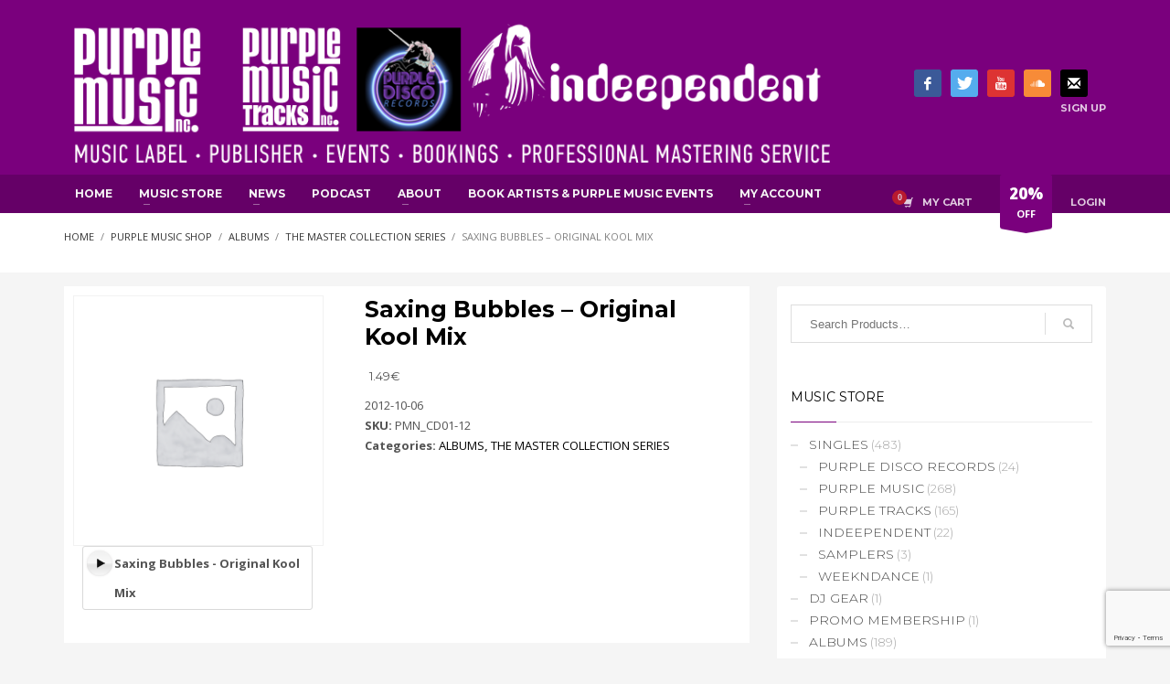

--- FILE ---
content_type: text/html; charset=UTF-8
request_url: https://www.purplemusic.ch/shop/albums/the-master-collection-series/saxing-bubbles-original-kool-mix/
body_size: 19556
content:
<!DOCTYPE html>
<html lang="en-US">
<head>
<meta charset="UTF-8"/>
<meta name="twitter:widgets:csp" content="on"/>
<link rel="profile" href="http://gmpg.org/xfn/11"/>
<link rel="pingback" href="https://www.purplemusic.ch/xmlrpc.php"/>

<meta name='robots' content='index, follow, max-image-preview:large, max-snippet:-1, max-video-preview:-1' />
	<style>img:is([sizes="auto" i], [sizes^="auto," i]) { contain-intrinsic-size: 3000px 1500px }</style>
	
	<!-- This site is optimized with the Yoast SEO plugin v26.3 - https://yoast.com/wordpress/plugins/seo/ -->
	<title>Saxing Bubbles - Original Kool Mix - Purplemusic</title>
	<link rel="canonical" href="https://www.purplemusic.ch/shop/albums/the-master-collection-series/saxing-bubbles-original-kool-mix/" />
	<meta property="og:locale" content="en_US" />
	<meta property="og:type" content="article" />
	<meta property="og:title" content="Saxing Bubbles - Original Kool Mix - Purplemusic" />
	<meta property="og:url" content="https://www.purplemusic.ch/shop/albums/the-master-collection-series/saxing-bubbles-original-kool-mix/" />
	<meta property="og:site_name" content="Purplemusic" />
	<meta property="article:publisher" content="https://www.facebook.com/purplemusicinc/" />
	<meta property="article:modified_time" content="2017-04-20T20:41:47+00:00" />
	<meta name="twitter:card" content="summary_large_image" />
	<meta name="twitter:site" content="@PurpleMusicInc" />
	<script type="application/ld+json" class="yoast-schema-graph">{"@context":"https://schema.org","@graph":[{"@type":"WebPage","@id":"https://www.purplemusic.ch/shop/albums/the-master-collection-series/saxing-bubbles-original-kool-mix/","url":"https://www.purplemusic.ch/shop/albums/the-master-collection-series/saxing-bubbles-original-kool-mix/","name":"Saxing Bubbles - Original Kool Mix - Purplemusic","isPartOf":{"@id":"https://www.purplemusic.ch/#website"},"datePublished":"2012-10-06T00:00:00+00:00","dateModified":"2017-04-20T20:41:47+00:00","breadcrumb":{"@id":"https://www.purplemusic.ch/shop/albums/the-master-collection-series/saxing-bubbles-original-kool-mix/#breadcrumb"},"inLanguage":"en-US","potentialAction":[{"@type":"ReadAction","target":["https://www.purplemusic.ch/shop/albums/the-master-collection-series/saxing-bubbles-original-kool-mix/"]}]},{"@type":"BreadcrumbList","@id":"https://www.purplemusic.ch/shop/albums/the-master-collection-series/saxing-bubbles-original-kool-mix/#breadcrumb","itemListElement":[{"@type":"ListItem","position":1,"name":"Home","item":"https://www.purplemusic.ch/"},{"@type":"ListItem","position":2,"name":"Purple Music Shop","item":"https://www.purplemusic.ch/shop/"},{"@type":"ListItem","position":3,"name":"Purple Nights Miami &#8211; weekendance edition","item":"https://www.purplemusic.ch/shop/albums/compilations/purple-nights-miami-weekendance-edition/"},{"@type":"ListItem","position":4,"name":"Saxing Bubbles &#8211; Original Kool Mix"}]},{"@type":"WebSite","@id":"https://www.purplemusic.ch/#website","url":"https://www.purplemusic.ch/","name":"Purplemusic","description":"Purple Music is a pure dedication to the house music where the vocal and soulful vibe reign!","publisher":{"@id":"https://www.purplemusic.ch/#organization"},"potentialAction":[{"@type":"SearchAction","target":{"@type":"EntryPoint","urlTemplate":"https://www.purplemusic.ch/?s={search_term_string}"},"query-input":{"@type":"PropertyValueSpecification","valueRequired":true,"valueName":"search_term_string"}}],"inLanguage":"en-US"},{"@type":"Organization","@id":"https://www.purplemusic.ch/#organization","name":"PURPLE MUSIC","url":"https://www.purplemusic.ch/","logo":{"@type":"ImageObject","inLanguage":"en-US","@id":"https://www.purplemusic.ch/#/schema/logo/image/","url":"https://www.purplemusic.ch/wp-content/uploads/697436_1_f.jpg","contentUrl":"https://www.purplemusic.ch/wp-content/uploads/697436_1_f.jpg","width":800,"height":800,"caption":"PURPLE MUSIC"},"image":{"@id":"https://www.purplemusic.ch/#/schema/logo/image/"},"sameAs":["https://www.facebook.com/purplemusicinc/","https://x.com/PurpleMusicInc","https://myspace.com/djjamielewis","http://www.youtube.com/user/PurpleMusicTV"]}]}</script>
	<!-- / Yoast SEO plugin. -->


<link rel='dns-prefetch' href='//fonts.googleapis.com' />
<script type="text/javascript">
/* <![CDATA[ */
window._wpemojiSettings = {"baseUrl":"https:\/\/s.w.org\/images\/core\/emoji\/16.0.1\/72x72\/","ext":".png","svgUrl":"https:\/\/s.w.org\/images\/core\/emoji\/16.0.1\/svg\/","svgExt":".svg","source":{"concatemoji":"https:\/\/www.purplemusic.ch\/wp-includes\/js\/wp-emoji-release.min.js?ver=9e3eb6f13e195af9a41aa919a68a0aad"}};
/*! This file is auto-generated */
!function(s,n){var o,i,e;function c(e){try{var t={supportTests:e,timestamp:(new Date).valueOf()};sessionStorage.setItem(o,JSON.stringify(t))}catch(e){}}function p(e,t,n){e.clearRect(0,0,e.canvas.width,e.canvas.height),e.fillText(t,0,0);var t=new Uint32Array(e.getImageData(0,0,e.canvas.width,e.canvas.height).data),a=(e.clearRect(0,0,e.canvas.width,e.canvas.height),e.fillText(n,0,0),new Uint32Array(e.getImageData(0,0,e.canvas.width,e.canvas.height).data));return t.every(function(e,t){return e===a[t]})}function u(e,t){e.clearRect(0,0,e.canvas.width,e.canvas.height),e.fillText(t,0,0);for(var n=e.getImageData(16,16,1,1),a=0;a<n.data.length;a++)if(0!==n.data[a])return!1;return!0}function f(e,t,n,a){switch(t){case"flag":return n(e,"\ud83c\udff3\ufe0f\u200d\u26a7\ufe0f","\ud83c\udff3\ufe0f\u200b\u26a7\ufe0f")?!1:!n(e,"\ud83c\udde8\ud83c\uddf6","\ud83c\udde8\u200b\ud83c\uddf6")&&!n(e,"\ud83c\udff4\udb40\udc67\udb40\udc62\udb40\udc65\udb40\udc6e\udb40\udc67\udb40\udc7f","\ud83c\udff4\u200b\udb40\udc67\u200b\udb40\udc62\u200b\udb40\udc65\u200b\udb40\udc6e\u200b\udb40\udc67\u200b\udb40\udc7f");case"emoji":return!a(e,"\ud83e\udedf")}return!1}function g(e,t,n,a){var r="undefined"!=typeof WorkerGlobalScope&&self instanceof WorkerGlobalScope?new OffscreenCanvas(300,150):s.createElement("canvas"),o=r.getContext("2d",{willReadFrequently:!0}),i=(o.textBaseline="top",o.font="600 32px Arial",{});return e.forEach(function(e){i[e]=t(o,e,n,a)}),i}function t(e){var t=s.createElement("script");t.src=e,t.defer=!0,s.head.appendChild(t)}"undefined"!=typeof Promise&&(o="wpEmojiSettingsSupports",i=["flag","emoji"],n.supports={everything:!0,everythingExceptFlag:!0},e=new Promise(function(e){s.addEventListener("DOMContentLoaded",e,{once:!0})}),new Promise(function(t){var n=function(){try{var e=JSON.parse(sessionStorage.getItem(o));if("object"==typeof e&&"number"==typeof e.timestamp&&(new Date).valueOf()<e.timestamp+604800&&"object"==typeof e.supportTests)return e.supportTests}catch(e){}return null}();if(!n){if("undefined"!=typeof Worker&&"undefined"!=typeof OffscreenCanvas&&"undefined"!=typeof URL&&URL.createObjectURL&&"undefined"!=typeof Blob)try{var e="postMessage("+g.toString()+"("+[JSON.stringify(i),f.toString(),p.toString(),u.toString()].join(",")+"));",a=new Blob([e],{type:"text/javascript"}),r=new Worker(URL.createObjectURL(a),{name:"wpTestEmojiSupports"});return void(r.onmessage=function(e){c(n=e.data),r.terminate(),t(n)})}catch(e){}c(n=g(i,f,p,u))}t(n)}).then(function(e){for(var t in e)n.supports[t]=e[t],n.supports.everything=n.supports.everything&&n.supports[t],"flag"!==t&&(n.supports.everythingExceptFlag=n.supports.everythingExceptFlag&&n.supports[t]);n.supports.everythingExceptFlag=n.supports.everythingExceptFlag&&!n.supports.flag,n.DOMReady=!1,n.readyCallback=function(){n.DOMReady=!0}}).then(function(){return e}).then(function(){var e;n.supports.everything||(n.readyCallback(),(e=n.source||{}).concatemoji?t(e.concatemoji):e.wpemoji&&e.twemoji&&(t(e.twemoji),t(e.wpemoji)))}))}((window,document),window._wpemojiSettings);
/* ]]> */
</script>
<link rel='stylesheet' id='scap.flashblock-css' href='https://www.purplemusic.ch/wp-content/plugins/compact-wp-audio-player/css/flashblock.css?ver=9e3eb6f13e195af9a41aa919a68a0aad' type='text/css' media='all' />
<link rel='stylesheet' id='scap.player-css' href='https://www.purplemusic.ch/wp-content/plugins/compact-wp-audio-player/css/player.css?ver=9e3eb6f13e195af9a41aa919a68a0aad' type='text/css' media='all' />
<link rel='stylesheet' id='zn_all_g_fonts-css' href='//fonts.googleapis.com/css?family=Montserrat%3A100%2C200%2C300%2Cregular%2C700%7COpen+Sans%3A300%2Cregular%2C600%2C700%2C800&#038;ver=9e3eb6f13e195af9a41aa919a68a0aad' type='text/css' media='all' />
<style id='wp-emoji-styles-inline-css' type='text/css'>

	img.wp-smiley, img.emoji {
		display: inline !important;
		border: none !important;
		box-shadow: none !important;
		height: 1em !important;
		width: 1em !important;
		margin: 0 0.07em !important;
		vertical-align: -0.1em !important;
		background: none !important;
		padding: 0 !important;
	}
</style>
<link rel='stylesheet' id='wp-block-library-css' href='https://www.purplemusic.ch/wp-includes/css/dist/block-library/style.min.css?ver=9e3eb6f13e195af9a41aa919a68a0aad' type='text/css' media='all' />
<style id='classic-theme-styles-inline-css' type='text/css'>
/*! This file is auto-generated */
.wp-block-button__link{color:#fff;background-color:#32373c;border-radius:9999px;box-shadow:none;text-decoration:none;padding:calc(.667em + 2px) calc(1.333em + 2px);font-size:1.125em}.wp-block-file__button{background:#32373c;color:#fff;text-decoration:none}
</style>
<style id='global-styles-inline-css' type='text/css'>
:root{--wp--preset--aspect-ratio--square: 1;--wp--preset--aspect-ratio--4-3: 4/3;--wp--preset--aspect-ratio--3-4: 3/4;--wp--preset--aspect-ratio--3-2: 3/2;--wp--preset--aspect-ratio--2-3: 2/3;--wp--preset--aspect-ratio--16-9: 16/9;--wp--preset--aspect-ratio--9-16: 9/16;--wp--preset--color--black: #000000;--wp--preset--color--cyan-bluish-gray: #abb8c3;--wp--preset--color--white: #ffffff;--wp--preset--color--pale-pink: #f78da7;--wp--preset--color--vivid-red: #cf2e2e;--wp--preset--color--luminous-vivid-orange: #ff6900;--wp--preset--color--luminous-vivid-amber: #fcb900;--wp--preset--color--light-green-cyan: #7bdcb5;--wp--preset--color--vivid-green-cyan: #00d084;--wp--preset--color--pale-cyan-blue: #8ed1fc;--wp--preset--color--vivid-cyan-blue: #0693e3;--wp--preset--color--vivid-purple: #9b51e0;--wp--preset--gradient--vivid-cyan-blue-to-vivid-purple: linear-gradient(135deg,rgba(6,147,227,1) 0%,rgb(155,81,224) 100%);--wp--preset--gradient--light-green-cyan-to-vivid-green-cyan: linear-gradient(135deg,rgb(122,220,180) 0%,rgb(0,208,130) 100%);--wp--preset--gradient--luminous-vivid-amber-to-luminous-vivid-orange: linear-gradient(135deg,rgba(252,185,0,1) 0%,rgba(255,105,0,1) 100%);--wp--preset--gradient--luminous-vivid-orange-to-vivid-red: linear-gradient(135deg,rgba(255,105,0,1) 0%,rgb(207,46,46) 100%);--wp--preset--gradient--very-light-gray-to-cyan-bluish-gray: linear-gradient(135deg,rgb(238,238,238) 0%,rgb(169,184,195) 100%);--wp--preset--gradient--cool-to-warm-spectrum: linear-gradient(135deg,rgb(74,234,220) 0%,rgb(151,120,209) 20%,rgb(207,42,186) 40%,rgb(238,44,130) 60%,rgb(251,105,98) 80%,rgb(254,248,76) 100%);--wp--preset--gradient--blush-light-purple: linear-gradient(135deg,rgb(255,206,236) 0%,rgb(152,150,240) 100%);--wp--preset--gradient--blush-bordeaux: linear-gradient(135deg,rgb(254,205,165) 0%,rgb(254,45,45) 50%,rgb(107,0,62) 100%);--wp--preset--gradient--luminous-dusk: linear-gradient(135deg,rgb(255,203,112) 0%,rgb(199,81,192) 50%,rgb(65,88,208) 100%);--wp--preset--gradient--pale-ocean: linear-gradient(135deg,rgb(255,245,203) 0%,rgb(182,227,212) 50%,rgb(51,167,181) 100%);--wp--preset--gradient--electric-grass: linear-gradient(135deg,rgb(202,248,128) 0%,rgb(113,206,126) 100%);--wp--preset--gradient--midnight: linear-gradient(135deg,rgb(2,3,129) 0%,rgb(40,116,252) 100%);--wp--preset--font-size--small: 13px;--wp--preset--font-size--medium: 20px;--wp--preset--font-size--large: 36px;--wp--preset--font-size--x-large: 42px;--wp--preset--spacing--20: 0.44rem;--wp--preset--spacing--30: 0.67rem;--wp--preset--spacing--40: 1rem;--wp--preset--spacing--50: 1.5rem;--wp--preset--spacing--60: 2.25rem;--wp--preset--spacing--70: 3.38rem;--wp--preset--spacing--80: 5.06rem;--wp--preset--shadow--natural: 6px 6px 9px rgba(0, 0, 0, 0.2);--wp--preset--shadow--deep: 12px 12px 50px rgba(0, 0, 0, 0.4);--wp--preset--shadow--sharp: 6px 6px 0px rgba(0, 0, 0, 0.2);--wp--preset--shadow--outlined: 6px 6px 0px -3px rgba(255, 255, 255, 1), 6px 6px rgba(0, 0, 0, 1);--wp--preset--shadow--crisp: 6px 6px 0px rgba(0, 0, 0, 1);}:where(.is-layout-flex){gap: 0.5em;}:where(.is-layout-grid){gap: 0.5em;}body .is-layout-flex{display: flex;}.is-layout-flex{flex-wrap: wrap;align-items: center;}.is-layout-flex > :is(*, div){margin: 0;}body .is-layout-grid{display: grid;}.is-layout-grid > :is(*, div){margin: 0;}:where(.wp-block-columns.is-layout-flex){gap: 2em;}:where(.wp-block-columns.is-layout-grid){gap: 2em;}:where(.wp-block-post-template.is-layout-flex){gap: 1.25em;}:where(.wp-block-post-template.is-layout-grid){gap: 1.25em;}.has-black-color{color: var(--wp--preset--color--black) !important;}.has-cyan-bluish-gray-color{color: var(--wp--preset--color--cyan-bluish-gray) !important;}.has-white-color{color: var(--wp--preset--color--white) !important;}.has-pale-pink-color{color: var(--wp--preset--color--pale-pink) !important;}.has-vivid-red-color{color: var(--wp--preset--color--vivid-red) !important;}.has-luminous-vivid-orange-color{color: var(--wp--preset--color--luminous-vivid-orange) !important;}.has-luminous-vivid-amber-color{color: var(--wp--preset--color--luminous-vivid-amber) !important;}.has-light-green-cyan-color{color: var(--wp--preset--color--light-green-cyan) !important;}.has-vivid-green-cyan-color{color: var(--wp--preset--color--vivid-green-cyan) !important;}.has-pale-cyan-blue-color{color: var(--wp--preset--color--pale-cyan-blue) !important;}.has-vivid-cyan-blue-color{color: var(--wp--preset--color--vivid-cyan-blue) !important;}.has-vivid-purple-color{color: var(--wp--preset--color--vivid-purple) !important;}.has-black-background-color{background-color: var(--wp--preset--color--black) !important;}.has-cyan-bluish-gray-background-color{background-color: var(--wp--preset--color--cyan-bluish-gray) !important;}.has-white-background-color{background-color: var(--wp--preset--color--white) !important;}.has-pale-pink-background-color{background-color: var(--wp--preset--color--pale-pink) !important;}.has-vivid-red-background-color{background-color: var(--wp--preset--color--vivid-red) !important;}.has-luminous-vivid-orange-background-color{background-color: var(--wp--preset--color--luminous-vivid-orange) !important;}.has-luminous-vivid-amber-background-color{background-color: var(--wp--preset--color--luminous-vivid-amber) !important;}.has-light-green-cyan-background-color{background-color: var(--wp--preset--color--light-green-cyan) !important;}.has-vivid-green-cyan-background-color{background-color: var(--wp--preset--color--vivid-green-cyan) !important;}.has-pale-cyan-blue-background-color{background-color: var(--wp--preset--color--pale-cyan-blue) !important;}.has-vivid-cyan-blue-background-color{background-color: var(--wp--preset--color--vivid-cyan-blue) !important;}.has-vivid-purple-background-color{background-color: var(--wp--preset--color--vivid-purple) !important;}.has-black-border-color{border-color: var(--wp--preset--color--black) !important;}.has-cyan-bluish-gray-border-color{border-color: var(--wp--preset--color--cyan-bluish-gray) !important;}.has-white-border-color{border-color: var(--wp--preset--color--white) !important;}.has-pale-pink-border-color{border-color: var(--wp--preset--color--pale-pink) !important;}.has-vivid-red-border-color{border-color: var(--wp--preset--color--vivid-red) !important;}.has-luminous-vivid-orange-border-color{border-color: var(--wp--preset--color--luminous-vivid-orange) !important;}.has-luminous-vivid-amber-border-color{border-color: var(--wp--preset--color--luminous-vivid-amber) !important;}.has-light-green-cyan-border-color{border-color: var(--wp--preset--color--light-green-cyan) !important;}.has-vivid-green-cyan-border-color{border-color: var(--wp--preset--color--vivid-green-cyan) !important;}.has-pale-cyan-blue-border-color{border-color: var(--wp--preset--color--pale-cyan-blue) !important;}.has-vivid-cyan-blue-border-color{border-color: var(--wp--preset--color--vivid-cyan-blue) !important;}.has-vivid-purple-border-color{border-color: var(--wp--preset--color--vivid-purple) !important;}.has-vivid-cyan-blue-to-vivid-purple-gradient-background{background: var(--wp--preset--gradient--vivid-cyan-blue-to-vivid-purple) !important;}.has-light-green-cyan-to-vivid-green-cyan-gradient-background{background: var(--wp--preset--gradient--light-green-cyan-to-vivid-green-cyan) !important;}.has-luminous-vivid-amber-to-luminous-vivid-orange-gradient-background{background: var(--wp--preset--gradient--luminous-vivid-amber-to-luminous-vivid-orange) !important;}.has-luminous-vivid-orange-to-vivid-red-gradient-background{background: var(--wp--preset--gradient--luminous-vivid-orange-to-vivid-red) !important;}.has-very-light-gray-to-cyan-bluish-gray-gradient-background{background: var(--wp--preset--gradient--very-light-gray-to-cyan-bluish-gray) !important;}.has-cool-to-warm-spectrum-gradient-background{background: var(--wp--preset--gradient--cool-to-warm-spectrum) !important;}.has-blush-light-purple-gradient-background{background: var(--wp--preset--gradient--blush-light-purple) !important;}.has-blush-bordeaux-gradient-background{background: var(--wp--preset--gradient--blush-bordeaux) !important;}.has-luminous-dusk-gradient-background{background: var(--wp--preset--gradient--luminous-dusk) !important;}.has-pale-ocean-gradient-background{background: var(--wp--preset--gradient--pale-ocean) !important;}.has-electric-grass-gradient-background{background: var(--wp--preset--gradient--electric-grass) !important;}.has-midnight-gradient-background{background: var(--wp--preset--gradient--midnight) !important;}.has-small-font-size{font-size: var(--wp--preset--font-size--small) !important;}.has-medium-font-size{font-size: var(--wp--preset--font-size--medium) !important;}.has-large-font-size{font-size: var(--wp--preset--font-size--large) !important;}.has-x-large-font-size{font-size: var(--wp--preset--font-size--x-large) !important;}
:where(.wp-block-post-template.is-layout-flex){gap: 1.25em;}:where(.wp-block-post-template.is-layout-grid){gap: 1.25em;}
:where(.wp-block-columns.is-layout-flex){gap: 2em;}:where(.wp-block-columns.is-layout-grid){gap: 2em;}
:root :where(.wp-block-pullquote){font-size: 1.5em;line-height: 1.6;}
</style>
<link rel='stylesheet' id='contact-form-7-css' href='https://www.purplemusic.ch/wp-content/plugins/contact-form-7/includes/css/styles.css?ver=6.1.3' type='text/css' media='all' />
<link rel='stylesheet' id='photoswipe-css' href='https://www.purplemusic.ch/wp-content/plugins/woocommerce/assets/css/photoswipe/photoswipe.min.css?ver=10.3.7' type='text/css' media='all' />
<link rel='stylesheet' id='photoswipe-default-skin-css' href='https://www.purplemusic.ch/wp-content/plugins/woocommerce/assets/css/photoswipe/default-skin/default-skin.min.css?ver=10.3.7' type='text/css' media='all' />
<link rel='stylesheet' id='woocommerce-layout-css' href='https://www.purplemusic.ch/wp-content/plugins/woocommerce/assets/css/woocommerce-layout.css?ver=10.3.7' type='text/css' media='all' />
<link rel='stylesheet' id='woocommerce-smallscreen-css' href='https://www.purplemusic.ch/wp-content/plugins/woocommerce/assets/css/woocommerce-smallscreen.css?ver=10.3.7' type='text/css' media='only screen and (max-width: 767px)' />
<link rel='stylesheet' id='woocommerce-general-css' href='https://www.purplemusic.ch/wp-content/plugins/woocommerce/assets/css/woocommerce.css?ver=10.3.7' type='text/css' media='all' />
<style id='woocommerce-inline-inline-css' type='text/css'>
.woocommerce form .form-row .required { visibility: visible; }
</style>
<link rel='stylesheet' id='brands-styles-css' href='https://www.purplemusic.ch/wp-content/plugins/woocommerce/assets/css/brands.css?ver=10.3.7' type='text/css' media='all' />
<link rel='stylesheet' id='kallyas-styles-css' href='https://www.purplemusic.ch/wp-content/themes/kallyas/style.css?ver=4.24.0' type='text/css' media='all' />
<link rel='stylesheet' id='th-bootstrap-styles-css' href='https://www.purplemusic.ch/wp-content/themes/kallyas/css/bootstrap.min.css?ver=4.24.0' type='text/css' media='all' />
<link rel='stylesheet' id='th-theme-template-styles-css' href='https://www.purplemusic.ch/wp-content/themes/kallyas/css/template.min.css?ver=4.24.0' type='text/css' media='all' />
<link rel='stylesheet' id='woocommerce-overrides-css' href='https://www.purplemusic.ch/wp-content/themes/kallyas/css/plugins/kl-woocommerce.css?ver=4.24.0' type='text/css' media='all' />
<link rel='stylesheet' id='zion-frontend-css' href='https://www.purplemusic.ch/wp-content/themes/kallyas/framework/zion-builder/assets/css/znb_frontend.css?ver=1.3.0' type='text/css' media='all' />
<link rel='stylesheet' id='11441-layout.css-css' href='https://www.purplemusic.ch/wp-content/uploads/zion-builder/cache/11441-layout.css?ver=037032b65d9248a6e05de7956455087e' type='text/css' media='all' />
<link rel='stylesheet' id='kallyas-child-css' href='https://www.purplemusic.ch/wp-content/themes/kallyas-child/style.css?ver=4.24.0' type='text/css' media='all' />
<link rel='stylesheet' id='th-theme-print-stylesheet-css' href='https://www.purplemusic.ch/wp-content/themes/kallyas/css/print.css?ver=4.24.0' type='text/css' media='print' />
<link rel='stylesheet' id='th-theme-options-styles-css' href='//www.purplemusic.ch/wp-content/uploads/zn_dynamic.css?ver=1763120620' type='text/css' media='all' />
<script type="text/javascript" src="https://www.purplemusic.ch/wp-content/plugins/compact-wp-audio-player/js/soundmanager2-nodebug-jsmin.js?ver=9e3eb6f13e195af9a41aa919a68a0aad" id="scap.soundmanager2-js"></script>
<script type="text/javascript" src="https://www.purplemusic.ch/wp-includes/js/jquery/jquery.min.js?ver=3.7.1" id="jquery-core-js"></script>
<script type="text/javascript" src="https://www.purplemusic.ch/wp-includes/js/jquery/jquery-migrate.min.js?ver=3.4.1" id="jquery-migrate-js"></script>
<script type="text/javascript" src="https://www.purplemusic.ch/wp-content/plugins/woocommerce/assets/js/jquery-blockui/jquery.blockUI.min.js?ver=2.7.0-wc.10.3.7" id="wc-jquery-blockui-js" defer="defer" data-wp-strategy="defer"></script>
<script type="text/javascript" id="wc-add-to-cart-js-extra">
/* <![CDATA[ */
var wc_add_to_cart_params = {"ajax_url":"\/wp-admin\/admin-ajax.php","wc_ajax_url":"\/?wc-ajax=%%endpoint%%","i18n_view_cart":"View cart","cart_url":"https:\/\/www.purplemusic.ch\/cart-3\/","is_cart":"","cart_redirect_after_add":"no"};
/* ]]> */
</script>
<script type="text/javascript" src="https://www.purplemusic.ch/wp-content/plugins/woocommerce/assets/js/frontend/add-to-cart.min.js?ver=10.3.7" id="wc-add-to-cart-js" defer="defer" data-wp-strategy="defer"></script>
<script type="text/javascript" src="https://www.purplemusic.ch/wp-content/plugins/woocommerce/assets/js/photoswipe/photoswipe.min.js?ver=4.1.1-wc.10.3.7" id="wc-photoswipe-js" defer="defer" data-wp-strategy="defer"></script>
<script type="text/javascript" src="https://www.purplemusic.ch/wp-content/plugins/woocommerce/assets/js/photoswipe/photoswipe-ui-default.min.js?ver=4.1.1-wc.10.3.7" id="wc-photoswipe-ui-default-js" defer="defer" data-wp-strategy="defer"></script>
<script type="text/javascript" id="wc-single-product-js-extra">
/* <![CDATA[ */
var wc_single_product_params = {"i18n_required_rating_text":"Please select a rating","i18n_rating_options":["1 of 5 stars","2 of 5 stars","3 of 5 stars","4 of 5 stars","5 of 5 stars"],"i18n_product_gallery_trigger_text":"View full-screen image gallery","review_rating_required":"yes","flexslider":{"rtl":false,"animation":"slide","smoothHeight":true,"directionNav":false,"controlNav":"thumbnails","slideshow":false,"animationSpeed":500,"animationLoop":false,"allowOneSlide":false},"zoom_enabled":"","zoom_options":[],"photoswipe_enabled":"1","photoswipe_options":{"shareEl":false,"closeOnScroll":false,"history":false,"hideAnimationDuration":0,"showAnimationDuration":0},"flexslider_enabled":""};
/* ]]> */
</script>
<script type="text/javascript" src="https://www.purplemusic.ch/wp-content/plugins/woocommerce/assets/js/frontend/single-product.min.js?ver=10.3.7" id="wc-single-product-js" defer="defer" data-wp-strategy="defer"></script>
<script type="text/javascript" src="https://www.purplemusic.ch/wp-content/plugins/woocommerce/assets/js/js-cookie/js.cookie.min.js?ver=2.1.4-wc.10.3.7" id="wc-js-cookie-js" defer="defer" data-wp-strategy="defer"></script>
<script type="text/javascript" id="woocommerce-js-extra">
/* <![CDATA[ */
var woocommerce_params = {"ajax_url":"\/wp-admin\/admin-ajax.php","wc_ajax_url":"\/?wc-ajax=%%endpoint%%","i18n_password_show":"Show password","i18n_password_hide":"Hide password"};
/* ]]> */
</script>
<script type="text/javascript" src="https://www.purplemusic.ch/wp-content/plugins/woocommerce/assets/js/frontend/woocommerce.min.js?ver=10.3.7" id="woocommerce-js" defer="defer" data-wp-strategy="defer"></script>
<script type="text/javascript" id="wc-cart-fragments-js-extra">
/* <![CDATA[ */
var wc_cart_fragments_params = {"ajax_url":"\/wp-admin\/admin-ajax.php","wc_ajax_url":"\/?wc-ajax=%%endpoint%%","cart_hash_key":"wc_cart_hash_7aed0cec36c76de70d5ab13029cba617","fragment_name":"wc_fragments_7aed0cec36c76de70d5ab13029cba617","request_timeout":"5000"};
/* ]]> */
</script>
<script type="text/javascript" src="https://www.purplemusic.ch/wp-content/plugins/woocommerce/assets/js/frontend/cart-fragments.min.js?ver=10.3.7" id="wc-cart-fragments-js" defer="defer" data-wp-strategy="defer"></script>
<link rel='shortlink' href='https://www.purplemusic.ch/?p=11441' />
<link rel="alternate" title="oEmbed (JSON)" type="application/json+oembed" href="https://www.purplemusic.ch/wp-json/oembed/1.0/embed?url=https%3A%2F%2Fwww.purplemusic.ch%2Fshop%2Falbums%2Fthe-master-collection-series%2Fsaxing-bubbles-original-kool-mix%2F" />
<link rel="alternate" title="oEmbed (XML)" type="text/xml+oembed" href="https://www.purplemusic.ch/wp-json/oembed/1.0/embed?url=https%3A%2F%2Fwww.purplemusic.ch%2Fshop%2Falbums%2Fthe-master-collection-series%2Fsaxing-bubbles-original-kool-mix%2F&#038;format=xml" />
		<meta name="theme-color"
				content="#7a007d">
				<meta name="viewport" content="width=device-width, initial-scale=1, maximum-scale=1"/>
		
		<!--[if lte IE 8]>
		<script type="text/javascript">
			var $buoop = {
				vs: {i: 10, f: 25, o: 12.1, s: 7, n: 9}
			};

			$buoop.ol = window.onload;

			window.onload = function () {
				try {
					if ($buoop.ol) {
						$buoop.ol()
					}
				}
				catch (e) {
				}

				var e = document.createElement("script");
				e.setAttribute("type", "text/javascript");
				e.setAttribute("src", "https://browser-update.org/update.js");
				document.body.appendChild(e);
			};
		</script>
		<![endif]-->

		<!-- for IE6-8 support of HTML5 elements -->
		<!--[if lt IE 9]>
		<script src="//html5shim.googlecode.com/svn/trunk/html5.js"></script>
		<![endif]-->
		
	<!-- Fallback for animating in viewport -->
	<noscript>
		<style type="text/css" media="screen">
			.zn-animateInViewport {visibility: visible;}
		</style>
	</noscript>
		<noscript><style>.woocommerce-product-gallery{ opacity: 1 !important; }</style></noscript>
	<!-- Google tag (gtag.js) -->
<script async src="https://www.googletagmanager.com/gtag/js?id=G-YB25QT428K"></script>
<script>
  window.dataLayer = window.dataLayer || [];
  function gtag(){dataLayer.push(arguments);}
  gtag('js', new Date());

  gtag('config', 'G-YB25QT428K');
</script>


<!-- Quantcast Choice. Consent Manager Tag v2.0 (for TCF 2.0) -->
<script type="text/javascript" async=true>
(function() {
  var host = window.location.hostname;
  var element = document.createElement('script');
  var firstScript = document.getElementsByTagName('script')[0];
  var url = 'https://quantcast.mgr.consensu.org'
    .concat('/choice/', 'bMRC989xeRPnH', '/', host, '/choice.js')
  var uspTries = 0;
  var uspTriesLimit = 3;
  element.async = true;
  element.type = 'text/javascript';
  element.src = url;

  firstScript.parentNode.insertBefore(element, firstScript);

  function makeStub() {
    var TCF_LOCATOR_NAME = '__tcfapiLocator';
    var queue = [];
    var win = window;
    var cmpFrame;

    function addFrame() {
      var doc = win.document;
      var otherCMP = !!(win.frames[TCF_LOCATOR_NAME]);

      if (!otherCMP) {
        if (doc.body) {
          var iframe = doc.createElement('iframe');

          iframe.style.cssText = 'display:none';
          iframe.name = TCF_LOCATOR_NAME;
          doc.body.appendChild(iframe);
        } else {
          setTimeout(addFrame, 5);
        }
      }
      return !otherCMP;
    }

    function tcfAPIHandler() {
      var gdprApplies;
      var args = arguments;

      if (!args.length) {
        return queue;
      } else if (args[0] === 'setGdprApplies') {
        if (
          args.length > 3 &&
          args[2] === 2 &&
          typeof args[3] === 'boolean'
        ) {
          gdprApplies = args[3];
          if (typeof args[2] === 'function') {
            args[2]('set', true);
          }
        }
      } else if (args[0] === 'ping') {
        var retr = {
          gdprApplies: gdprApplies,
          cmpLoaded: false,
          cmpStatus: 'stub'
        };

        if (typeof args[2] === 'function') {
          args[2](retr);
        }
      } else {
        queue.push(args);
      }
    }

    function postMessageEventHandler(event) {
      var msgIsString = typeof event.data === 'string';
      var json = {};

      try {
        if (msgIsString) {
          json = JSON.parse(event.data);
        } else {
          json = event.data;
        }
      } catch (ignore) {}

      var payload = json.__tcfapiCall;

      if (payload) {
        window.__tcfapi(
          payload.command,
          payload.version,
          function(retValue, success) {
            var returnMsg = {
              __tcfapiReturn: {
                returnValue: retValue,
                success: success,
                callId: payload.callId
              }
            };
            if (msgIsString) {
              returnMsg = JSON.stringify(returnMsg);
            }
            if (event && event.source && event.source.postMessage) {
              event.source.postMessage(returnMsg, '*');
            }
          },
          payload.parameter
        );
      }
    }

    while (win) {
      try {
        if (win.frames[TCF_LOCATOR_NAME]) {
          cmpFrame = win;
          break;
        }
      } catch (ignore) {}

      if (win === window.top) {
        break;
      }
      win = win.parent;
    }
    if (!cmpFrame) {
      addFrame();
      win.__tcfapi = tcfAPIHandler;
      win.addEventListener('message', postMessageEventHandler, false);
    }
  };

  makeStub();

  var uspStubFunction = function() {
    var arg = arguments;
    if (typeof window.__uspapi !== uspStubFunction) {
      setTimeout(function() {
        if (typeof window.__uspapi !== 'undefined') {
          window.__uspapi.apply(window.__uspapi, arg);
        }
      }, 500);
    }
  };

  var checkIfUspIsReady = function() {
    uspTries++;
    if (window.__uspapi === uspStubFunction && uspTries < uspTriesLimit) {
      console.warn('USP is not accessible');
    } else {
      clearInterval(uspInterval);
    }
  };

  if (typeof window.__uspapi === 'undefined') {
    window.__uspapi = uspStubFunction;
    var uspInterval = setInterval(checkIfUspIsReady, 6000);
  }
})();
</script>
<!-- End Quantcast Choice. Consent Manager Tag v2.0 (for TCF 2.0) --></head>

<body  class="wp-singular product-template-default single single-product postid-11441 wp-theme-kallyas wp-child-theme-kallyas-child theme-kallyas woocommerce woocommerce-page woocommerce-no-js zn-wc-pages-style2 res1170 kl-follow-menu kl-skin--light" itemscope="itemscope" itemtype="https://schema.org/WebPage" >


<div class="login_register_stuff">		<!-- Login/Register Modal forms - hidden by default to be opened through modal -->
			<div id="login_panel" class="loginbox-popup auth-popup mfp-hide">
				<div class="inner-container login-panel auth-popup-panel">
					<h3 class="m_title_ext auth-popup-title" itemprop="alternativeHeadline" >SIGN IN YOUR ACCOUNT TO HAVE ACCESS TO DIFFERENT FEATURES</h3>
					<form id="login_form" name="login_form" method="post" class="zn_form_login znhg-ajax-login-form" action="https://www.purplemusic.ch/wp-login.php">

						<div class="zn_form_login-result"></div>

						<div class="form-group kl-fancy-form">
							<input type="text" id="kl-username" name="log" class="form-control inputbox kl-fancy-form-input kl-fw-input"
									placeholder="eg: james_smith"/>
							<label class="kl-font-alt kl-fancy-form-label">USERNAME</label>
						</div>

						<div class="form-group kl-fancy-form">
							<input type="password" id="kl-password" name="pwd" class="form-control inputbox kl-fancy-form-input kl-fw-input"
									placeholder="type password"/>
							<label class="kl-font-alt kl-fancy-form-label">PASSWORD</label>
						</div>

						
						<label class="zn_remember auth-popup-remember" for="kl-rememberme">
							<input type="checkbox" name="rememberme" id="kl-rememberme" value="forever" class="auth-popup-remember-chb"/>
							 Remember Me						</label>

						<input type="submit" id="login" name="submit_button" class="btn zn_sub_button btn-fullcolor btn-md"
								value="LOG IN"/>

						<input type="hidden" value="login" class="" name="zn_form_action"/>
						<input type="hidden" value="zn_do_login" class="" name="action"/>

						<div class="links auth-popup-links">
														<a href="#register_panel" class="create_account auth-popup-createacc kl-login-box auth-popup-link">CREATE AN ACCOUNT</a> <span class="sep auth-popup-sep"></span>
														<a href="#forgot_panel" class="kl-login-box auth-popup-link">FORGOT YOUR PASSWORD?</a>
						</div>
					</form>
				</div>
			</div>
		<!-- end login panel -->
				<div id="forgot_panel" class="loginbox-popup auth-popup forgot-popup mfp-hide">
			<div class="inner-container forgot-panel auth-popup-panel">
				<h3 class="m_title m_title_ext text-custom auth-popup-title" itemprop="alternativeHeadline" >FORGOT YOUR DETAILS?</h3>
				<form id="forgot_form" name="login_form" method="post" class="zn_form_lost_pass" action="https://www.purplemusic.ch/my-account/lost-password/">
					<div class="zn_form_login-result"></div>
					<div class="form-group kl-fancy-form">
						<input type="text" id="forgot-email" name="user_login" class="form-control inputbox kl-fancy-form-input kl-fw-input" placeholder="..."/>
						<label class="kl-font-alt kl-fancy-form-label">USERNAME OR EMAIL</label>
					</div>
					<input type="hidden" name="wc_reset_password" value="true">
					<input type="hidden" id="_wpnonce" name="_wpnonce" value="5938899e2f" /><input type="hidden" name="_wp_http_referer" value="/shop/albums/the-master-collection-series/saxing-bubbles-original-kool-mix/" />					<div class="form-group">
						<input type="submit" id="recover" name="submit" class="btn btn-block zn_sub_button btn-fullcolor btn-md" value="SEND MY DETAILS!"/>
					</div>
					<div class="links auth-popup-links">
						<a href="#login_panel" class="kl-login-box auth-popup-link">AAH, WAIT, I REMEMBER NOW!</a>
					</div>
				</form>
			</div>
		</div><!-- end forgot pwd. panel -->
		
		<div id="register_panel" class="loginbox-popup auth-popup register-popup mfp-hide">
			<div class="inner-container register-panel auth-popup-panel">
				<h3 class="m_title m_title_ext text-custom auth-popup-title" itemprop="alternativeHeadline" >CREATE ACCOUNT</h3>

				<form id="register_form" name="login_form" method="post" class="zn_form_login" action="https://www.purplemusic.ch/wp-login.php?action=register">
					<div class="zn_form_login-result"></div>
					<div class="form-group kl-fancy-form ">
						<input type="text" id="reg-username" name="user_login" class="form-control inputbox kl-fancy-form-input kl-fw-input" placeholder="type desired username"/>
						<label class="kl-font-alt kl-fancy-form-label">USERNAME</label>
					</div>
					<div class="form-group kl-fancy-form">
						<input type="text" id="reg-email" name="user_email" class="form-control inputbox kl-fancy-form-input kl-fw-input" placeholder="your-email@website.com"/>
						<label class="kl-font-alt kl-fancy-form-label">EMAIL</label>
					</div>
						<div class="form-group kl-fancy-form">
						<input type="password" id="reg-pass" name="user_password" class="form-control inputbox kl-fancy-form-input kl-fw-input" placeholder="*****"/>
						<label class="kl-font-alt kl-fancy-form-label">PASSWORD</label>
					</div>
					<div class="form-group kl-fancy-form">
						<input type="password" id="reg-pass2" name="user_password2" class="form-control inputbox kl-fancy-form-input kl-fw-input" placeholder="*****"/>
						<label class="kl-font-alt kl-fancy-form-label">CONFIRM PASSWORD</label>
					</div>

					
					<div class="form-group"><div class="kl-recaptcha" data-colorscheme="light" data-sitekey="6Lc4_kEUAAAAAMZuhXBUgXa67Te2NUP6ryzbJlmi" id="zn_recaptcha_registration"></div></div>
					<div class="form-group">
						<input type="submit" id="signup" name="submit" class="btn zn_sub_button btn-block btn-fullcolor btn-md" value="CREATE MY ACCOUNT"/>
					</div>

					<input type="hidden" value="register" name="zn_form_action"/>
					<input type="hidden" value="zn_do_login" name="action"/>

					<div class="links auth-popup-links">
												<a href="#login_panel" class="kl-login-box auth-popup-link">ALREADY HAVE AN ACCOUNT?</a>
											</div>
				</form>
			</div>
		</div><!-- end register panel -->
			</div><!-- end login register stuff -->		<div id="fb-root"></div>
		<script>(function (d, s, id) {
			var js, fjs = d.getElementsByTagName(s)[0];
			if (d.getElementById(id)) {return;}
			js = d.createElement(s); js.id = id;
			js.src = "https://connect.facebook.net/en_US/sdk.js#xfbml=1&version=v3.0";
			fjs.parentNode.insertBefore(js, fjs);
		}(document, 'script', 'facebook-jssdk'));</script>
		

<div id="page_wrapper">

<header id="header" class="site-header  style8 cta_button  header--follow    sticky-resize headerstyle--default site-header--relative nav-th--light sheader-sh--light"   role="banner" itemscope="itemscope" itemtype="https://schema.org/WPHeader" >
		<div class="site-header-wrapper sticky-main-area">

		<div class="site-header-top-wrapper topbar-style--default  sh--light">

			<div class="siteheader-container container">

				

			</div>
		</div><!-- /.site-header-top-wrapper -->

		<div class="kl-top-header site-header-main-wrapper clearfix  header-no-top   sh--light">

			<div class="container siteheader-container ">

				<div class='fxb-col fxb-basis-auto'>

					

<div class="fxb-row site-header-row site-header-main ">

	<div class='fxb-col fxb fxb-start-x fxb-center-y fxb-basis-auto site-header-col-left site-header-main-left'>
				<div id="logo-container" class="logo-container   logosize--no zn-original-logo">
			<!-- Logo -->
			<h3 class='site-logo logo ' id='logo'><a href='https://www.purplemusic.ch/' class='site-logo-anch'><img class="logo-img site-logo-img" src="https://www.purplemusic.ch/wp-content/uploads/logo-purple-SEPT-2017.png" width="900" height="185"  alt="Purplemusic" title="Purple Music is a pure dedication to the house music where the vocal and soulful vibe reign!"  /></a></h3>			<!-- InfoCard -->
					</div>

			</div>



	<div class='fxb-col fxb fxb-end-x fxb-center-y fxb-basis-auto site-header-col-right site-header-main-right'>

		<div class='fxb-col fxb fxb-end-x fxb-center-y fxb-basis-auto site-header-main-right-top'>
								</div>

				<div class='fxb-row fxb fxb-end-x fxb-center-y site-header-main-right-ext'>
						<ul class="sh-component social-icons sc--colored topnav navRight topnav-no-hdnav"><li class="topnav-li social-icons-li"><a href="https://www.facebook.com/purplemusicinc/" data-zniconfam="kl-social-icons" data-zn_icon="" target="_self" class="topnav-item social-icons-item scheader-icon-ue83f" title="Facebook"></a></li><li class="topnav-li social-icons-li"><a href="http://twitter.com/purplemusicinc" data-zniconfam="kl-social-icons" data-zn_icon="" target="_self" class="topnav-item social-icons-item scheader-icon-ue82f" title="Twitter"></a></li><li class="topnav-li social-icons-li"><a href="http://www.youtube.com/user/PurpleMusicTV" data-zniconfam="kl-social-icons" data-zn_icon="" target="_blank" class="topnav-item social-icons-item scheader-icon-ue830" title="Youtube"></a></li><li class="topnav-li social-icons-li"><a href="https://soundcloud.com/purplemusicinc" data-zniconfam="kl-social-icons" data-zn_icon="" target="_blank" class="topnav-item social-icons-item scheader-icon-ue84b" title="SoundCloud"></a></li><li class="topnav-li social-icons-li"><a href="mailto:info@purplemusic.ch" data-zniconfam="glyphicons_halflingsregular" data-zn_icon="✉" target="_blank" class="topnav-item social-icons-item scheader-icon-u2709" title="Email"></a></li></ul><ul class="sh-component topnav navRight topnav--reg topnav-no-sc topnav-no-hdnav"><li class="topnav-li"><a href="#register_panel" class="kl-login-box topnav-item"><i class="glyphicon glyphicon-user visible-xs xs-icon"></i><span class="hidden-xs">SIGN UP</span></a></li></ul>		</div>
		
	</div>

</div><!-- /.site-header-main -->


				</div>

							</div><!-- /.siteheader-container -->

		</div><!-- /.site-header-main-wrapper -->

		
<div class="kl-main-header site-header-bottom-wrapper clearfix  sh--light">

	<div class="container siteheader-container">

		
				<div class="fxb-row site-header-row site-header-bottom ">


			<div class='fxb-col fxb fxb-start-x fxb-center-y fxb-basis-auto site-header-col-left site-header-bottom-left'>
						<div class="sh-component main-menu-wrapper" role="navigation" itemscope="itemscope" itemtype="https://schema.org/SiteNavigationElement" >

					<div class="zn-res-menuwrapper">
			<a href="#" class="zn-res-trigger zn-menuBurger zn-menuBurger--4--m zn-menuBurger--anim2 " id="zn-res-trigger">
				<span></span>
				<span></span>
				<span></span>
			</a>
		</div><!-- end responsive menu -->
		<div id="main-menu" class="main-nav mainnav--sidepanel mainnav--active-text mainnav--pointer-dash nav-mm--light zn_mega_wrapper "><ul id="menu-mainmenu" class="main-menu main-menu-nav zn_mega_menu "><li id="menu-item-2763" class="main-menu-item menu-item menu-item-type-custom menu-item-object-custom menu-item-home menu-item-2763  main-menu-item-top  menu-item-even menu-item-depth-0"><a href="https://www.purplemusic.ch" class=" main-menu-link main-menu-link-top"><span>HOME</span></a></li>
<li id="menu-item-3912" class="main-menu-item menu-item menu-item-type-post_type menu-item-object-page menu-item-has-children current_page_parent menu-item-3912  main-menu-item-top  menu-item-even menu-item-depth-0"><a href="https://www.purplemusic.ch/shop/" class=" main-menu-link main-menu-link-top"><span>MUSIC STORE</span></a>
<ul class="sub-menu clearfix">
	<li id="menu-item-6502" class="main-menu-item menu-item menu-item-type-custom menu-item-object-custom menu-item-has-children menu-item-6502  main-menu-item-sub  menu-item-odd menu-item-depth-1"><a href="https://www.purplemusic.ch/music-store/singles/" class=" main-menu-link main-menu-link-sub"><span>SINGLES</span></a>
	<ul class="sub-menu clearfix">
		<li id="menu-item-6503" class="main-menu-item menu-item menu-item-type-custom menu-item-object-custom menu-item-6503  main-menu-item-sub main-menu-item-sub-sub menu-item-even menu-item-depth-2"><a href="https://www.purplemusic.ch/music-store/singles/purple-music/" class=" main-menu-link main-menu-link-sub"><span>Purple Music</span></a></li>
		<li id="menu-item-6504" class="main-menu-item menu-item menu-item-type-custom menu-item-object-custom menu-item-6504  main-menu-item-sub main-menu-item-sub-sub menu-item-even menu-item-depth-2"><a href="https://www.purplemusic.ch/music-store/singles/purple-tracks/" class=" main-menu-link main-menu-link-sub"><span>Purple Tracks</span></a></li>
		<li id="menu-item-6512" class="main-menu-item menu-item menu-item-type-custom menu-item-object-custom menu-item-6512  main-menu-item-sub main-menu-item-sub-sub menu-item-even menu-item-depth-2"><a href="https://www.purplemusic.ch/music-store/singles/Indeependent/" class=" main-menu-link main-menu-link-sub"><span>Indeependent</span></a></li>
		<li id="menu-item-6513" class="main-menu-item menu-item menu-item-type-custom menu-item-object-custom menu-item-6513  main-menu-item-sub main-menu-item-sub-sub menu-item-even menu-item-depth-2"><a href="https://www.purplemusic.ch/music-store/singles/Samplers/" class=" main-menu-link main-menu-link-sub"><span>Samplers</span></a></li>
		<li id="menu-item-6514" class="main-menu-item menu-item menu-item-type-custom menu-item-object-custom menu-item-6514  main-menu-item-sub main-menu-item-sub-sub menu-item-even menu-item-depth-2"><a href="https://www.purplemusic.ch/music-store/singles/weekNdance/" class=" main-menu-link main-menu-link-sub"><span>weekNdance</span></a></li>
		<li id="menu-item-20055" class="main-menu-item menu-item menu-item-type-custom menu-item-object-custom menu-item-20055  main-menu-item-sub main-menu-item-sub-sub menu-item-even menu-item-depth-2"><a href="https://www.purplemusic.ch/music-store/singles/purple-disco-records/" class=" main-menu-link main-menu-link-sub"><span>Purple Disco Records</span></a></li>
	</ul>
</li>
	<li id="menu-item-6505" class="main-menu-item menu-item menu-item-type-custom menu-item-object-custom menu-item-has-children menu-item-6505  main-menu-item-sub  menu-item-odd menu-item-depth-1"><a href="https://www.purplemusic.ch/music-store/albums/" class=" main-menu-link main-menu-link-sub"><span>ALBUMS</span></a>
	<ul class="sub-menu clearfix">
		<li id="menu-item-6506" class="main-menu-item menu-item menu-item-type-custom menu-item-object-custom menu-item-6506  main-menu-item-sub main-menu-item-sub-sub menu-item-even menu-item-depth-2"><a href="https://www.purplemusic.ch/music-store/albums/compilations/" class=" main-menu-link main-menu-link-sub"><span>Compilations</span></a></li>
		<li id="menu-item-6507" class="main-menu-item menu-item menu-item-type-custom menu-item-object-custom menu-item-6507  main-menu-item-sub main-menu-item-sub-sub menu-item-even menu-item-depth-2"><a href="https://www.purplemusic.ch/music-store/albums/Anthology-Series/" class=" main-menu-link main-menu-link-sub"><span>Anthology Series</span></a></li>
		<li id="menu-item-6508" class="main-menu-item menu-item menu-item-type-custom menu-item-object-custom menu-item-6508  main-menu-item-sub main-menu-item-sub-sub menu-item-even menu-item-depth-2"><a href="https://www.purplemusic.ch/music-store/albums/The-Master-Collection-Series/" class=" main-menu-link main-menu-link-sub"><span>The Master Collection Series</span></a></li>
		<li id="menu-item-6509" class="main-menu-item menu-item menu-item-type-custom menu-item-object-custom menu-item-6509  main-menu-item-sub main-menu-item-sub-sub menu-item-even menu-item-depth-2"><a href="http:https://www.purplemusic.ch/music-store/albums/My-Girlfriend-Is-Out-Of-Town-Series///" class=" main-menu-link main-menu-link-sub"><span>My Girlfriend Is Out Of Town Series</span></a></li>
		<li id="menu-item-6510" class="main-menu-item menu-item menu-item-type-custom menu-item-object-custom menu-item-6510  main-menu-item-sub main-menu-item-sub-sub menu-item-even menu-item-depth-2"><a href="https://www.purplemusic.ch/music-store/albums/My-Boyfriend-Is-Out-Of-Town-Series/" class=" main-menu-link main-menu-link-sub"><span>My Boyfriend Is Out Of Town Series</span></a></li>
	</ul>
</li>
	<li id="menu-item-6511" class="main-menu-item menu-item menu-item-type-custom menu-item-object-custom menu-item-6511  main-menu-item-sub  menu-item-odd menu-item-depth-1"><a href="https://www.purplemusic.ch/music-store/Clothing/" class=" main-menu-link main-menu-link-sub"><span>CLOTHING</span></a></li>
	<li id="menu-item-6535" class="main-menu-item menu-item menu-item-type-post_type menu-item-object-page menu-item-6535  main-menu-item-sub  menu-item-odd menu-item-depth-1"><a href="https://www.purplemusic.ch/terms-conditions/" class=" main-menu-link main-menu-link-sub"><span>TERMS &#038; CONDITIONS</span></a></li>
	<li id="menu-item-20874" class="main-menu-item menu-item menu-item-type-post_type menu-item-object-page menu-item-privacy-policy menu-item-20874  main-menu-item-sub  menu-item-odd menu-item-depth-1"><a href="https://www.purplemusic.ch/privacy-policy/" class=" main-menu-link main-menu-link-sub"><span>Privacy Policy</span></a></li>
</ul>
</li>
<li id="menu-item-6501" class="main-menu-item menu-item menu-item-type-custom menu-item-object-custom menu-item-has-children menu-item-6501  main-menu-item-top  menu-item-even menu-item-depth-0"><a href="#" class=" main-menu-link main-menu-link-top"><span>NEWS</span></a>
<ul class="sub-menu clearfix">
	<li id="menu-item-6500" class="main-menu-item menu-item menu-item-type-post_type menu-item-object-page menu-item-6500  main-menu-item-sub  menu-item-odd menu-item-depth-1"><a href="https://www.purplemusic.ch/interviews/" class=" main-menu-link main-menu-link-sub"><span>INTERVIEWS</span></a></li>
	<li id="menu-item-6530" class="main-menu-item menu-item menu-item-type-post_type menu-item-object-page menu-item-6530  main-menu-item-sub  menu-item-odd menu-item-depth-1"><a href="https://www.purplemusic.ch/radio-shows/" class=" main-menu-link main-menu-link-sub"><span>Radio Shows</span></a></li>
</ul>
</li>
<li id="menu-item-6453" class="main-menu-item menu-item menu-item-type-custom menu-item-object-custom menu-item-6453  main-menu-item-top  menu-item-even menu-item-depth-0"><a href="https://www.purplemusic.ch/podcasts/" class=" main-menu-link main-menu-link-top"><span>PODCAST</span></a></li>
<li id="menu-item-6516" class="main-menu-item menu-item menu-item-type-custom menu-item-object-custom menu-item-has-children menu-item-6516  main-menu-item-top  menu-item-even menu-item-depth-0"><a href="#" class=" main-menu-link main-menu-link-top"><span>ABOUT</span></a>
<ul class="sub-menu clearfix">
	<li id="menu-item-19916" class="main-menu-item menu-item menu-item-type-post_type menu-item-object-page menu-item-19916  main-menu-item-sub  menu-item-odd menu-item-depth-1"><a href="https://www.purplemusic.ch/mastering-service/" class=" main-menu-link main-menu-link-sub"><span>PROFESSIONAL MASTERING SERVICE</span></a></li>
	<li id="menu-item-19999" class="main-menu-item menu-item menu-item-type-post_type menu-item-object-page menu-item-19999  main-menu-item-sub  menu-item-odd menu-item-depth-1"><a href="https://www.purplemusic.ch/history-2/" class=" main-menu-link main-menu-link-sub"><span>History</span></a></li>
	<li id="menu-item-6526" class="main-menu-item menu-item menu-item-type-post_type menu-item-object-page menu-item-6526  main-menu-item-sub  menu-item-odd menu-item-depth-1"><a href="https://www.purplemusic.ch/purple-music-night/" class=" main-menu-link main-menu-link-sub"><span>Purple Music Night</span></a></li>
</ul>
</li>
<li id="menu-item-19697" class="main-menu-item menu-item menu-item-type-post_type menu-item-object-page menu-item-19697  main-menu-item-top  menu-item-even menu-item-depth-0"><a href="https://www.purplemusic.ch/purple-music-night-bookings/" class=" main-menu-link main-menu-link-top"><span>BOOK ARTISTS &#038; PURPLE MUSIC EVENTS</span></a></li>
<li id="menu-item-18177" class="main-menu-item menu-item menu-item-type-custom menu-item-object-custom menu-item-has-children menu-item-18177  main-menu-item-top  menu-item-even menu-item-depth-0"><a href="https://www.purplemusic.ch/my-account/" class=" main-menu-link main-menu-link-top"><span>MY ACCOUNT</span></a>
<ul class="sub-menu clearfix">
	<li id="menu-item-18178" class="main-menu-item menu-item menu-item-type-custom menu-item-object-custom menu-item-18178  main-menu-item-sub  menu-item-odd menu-item-depth-1"><a href="https://www.purplemusic.ch/my-account/orders/" class=" main-menu-link main-menu-link-sub"><span>orders</span></a></li>
	<li id="menu-item-18179" class="main-menu-item menu-item menu-item-type-custom menu-item-object-custom menu-item-18179  main-menu-item-sub  menu-item-odd menu-item-depth-1"><a href="https://www.purplemusic.ch/my-account/downloads/" class=" main-menu-link main-menu-link-sub"><span>downloads</span></a></li>
	<li id="menu-item-18180" class="main-menu-item menu-item menu-item-type-custom menu-item-object-custom menu-item-18180  main-menu-item-sub  menu-item-odd menu-item-depth-1"><a href="https://www.purplemusic.ch/my-account/edit-account/" class=" main-menu-link main-menu-link-sub"><span>edit-account</span></a></li>
	<li id="menu-item-18181" class="main-menu-item menu-item menu-item-type-custom menu-item-object-custom menu-item-18181  main-menu-item-sub  menu-item-odd menu-item-depth-1"><a href="https://www.purplemusic.ch/my-account/edit-address/" class=" main-menu-link main-menu-link-sub"><span>edit-address</span></a></li>
	<li id="menu-item-18182" class="main-menu-item menu-item menu-item-type-custom menu-item-object-custom menu-item-18182  main-menu-item-sub  menu-item-odd menu-item-depth-1"><a href="https://www.purplemusic.ch/my-account/payment-methods/" class=" main-menu-link main-menu-link-sub"><span>payment-methods</span></a></li>
	<li id="menu-item-18183" class="main-menu-item menu-item menu-item-type-custom menu-item-object-custom menu-item-18183  main-menu-item-sub  menu-item-odd menu-item-depth-1"><a href="https://www.purplemusic.ch/my-account/lost-password/" class=" main-menu-link main-menu-link-sub"><span>lost-password</span></a></li>
</ul>
</li>
</ul></div>		</div>
		<!-- end main_menu -->
					</div>


			<div class='fxb-col fxb fxb-center-x fxb-center-y fxb-basis-auto site-header-col-center site-header-bottom-center'>
							</div>


			<div class='fxb-col fxb fxb-end-x fxb-center-y fxb-basis-auto site-header-col-right site-header-bottom-right'>
											<ul class="sh-component topnav navLeft topnav--cart topnav-no-sc topnav-no-hdnav">
				<li class="drop topnav-drop topnav-li">
					
					<a id="mycartbtn" class="kl-cart-button topnav-item kl-cart--" href="https://www.purplemusic.ch/cart-3/" title="View your shopping cart">
								<i class="glyphicon glyphicon-shopping-cart kl-cart-icon flipX-icon xs-icon" data-count="0"></i>
		<span class="hidden-xs hidden-sm hidden-md">MY CART</span>					</a>

					<div class="pPanel topnav-drop-panel topnav--cart-panel u-trans-all-2s">
						<div class="inner topnav-drop-panel-inner topnav--cart-panel-inner cart-container">
							<div class="widget_shopping_cart_content">No products in cart.</div>
						</div>
					</div>
				</li>
			</ul>
			<a href="https://www.purplemusic.ch/coupon/"  id="ctabutton"  class="sh-component ctabutton kl-cta-ribbon hidden-xs"  target="_self"  itemprop="url" ><strong>20%</strong>OFF<svg version="1.1" class="trisvg" xmlns="http://www.w3.org/2000/svg" xmlns:xlink="http://www.w3.org/1999/xlink" x="0px" y="0px" preserveAspectRatio="none" width="14px" height="5px" viewBox="0 0 14.017 5.006" enable-background="new 0 0 14.017 5.006" xml:space="preserve"><path fill-rule="evenodd" clip-rule="evenodd" d="M14.016,0L7.008,5.006L0,0H14.016z"></path></svg></a><ul class="sh-component topnav navRight topnav--log topnav-no-sc topnav-no-hdnav"><li class="topnav-li"><a href="#login_panel" class="kl-login-box topnav-item"><i class="glyphicon glyphicon-log-in visible-xs xs-icon"></i><span class="hidden-xs">LOGIN</span></a></li></ul>			</div>


		</div><!-- /.site-header-bottom -->
		
		
	</div>
</div><!-- /.site-header-bottom-wrapper -->

	</div><!-- /.site-header-wrapper -->
	</header>

	<div id="page_header" class="page-subheader page-subheader--auto page-subheader--inherit-hp zn_def_header_style  psubhead-stheader--relative sh-tcolor--dark">

    <div class="bgback"></div>

    
    <div class="th-sparkles"></div>

    <!-- DEFAULT HEADER STYLE -->
    <div class="ph-content-wrap">
        <div class="ph-content-v-center">
            <div>
                <div class="container">
                    <div class="row">
                                                <div class="col-sm-12">
                            <ul vocab="http://schema.org/" typeof="BreadcrumbList" class="breadcrumbs fixclear bread-style--minimal"><li property="itemListElement" typeof="ListItem"><a property="item" typeof="WebPage" href="https://www.purplemusic.ch"><span property="name">Home</span></a><meta property="position" content="1"></li><li property="itemListElement" typeof="ListItem"><a property="item" typeof="WebPage" href="https://www.purplemusic.ch/shop/"><span property="name">Purple Music Shop</span></a><meta property="position" content="2"></li><li property="itemListElement" typeof="ListItem"><a property="item" typeof="WebPage" href="https://www.purplemusic.ch/music-store/albums/"><span property="name">ALBUMS</span></a><meta property="position" content="3"></li><li property="itemListElement" typeof="ListItem"><a property="item" typeof="WebPage" href="https://www.purplemusic.ch/music-store/albums/the-master-collection-series/"><span property="name">THE MASTER COLLECTION SERIES</span></a><meta property="position" content="4"></li><li>Saxing Bubbles &#8211; Original Kool Mix</li></ul>                            <div class="clearfix"></div>
                        </div>
                        
                                            </div>
                    <!-- end row -->
                </div>
            </div>
        </div>
    </div>
    <div class="zn_header_bottom_style"></div></div>
			<section id="content" class="site-content shop_page">
				<div class="container">
					<div class="row">
						<div class=" col-sm-8 col-md-8  zn_shop_four_columns">
			
					
			<div class="woocommerce-notices-wrapper"></div><div id="product-11441" class="prodpage-style2 product type-product post-11441 status-publish first instock product_cat-albums product_cat-the-master-collection-series downloadable virtual sold-individually purchasable product-type-simple">

	<div class="row product-page clearfix"><div class="single_product_main_image col-sm-5">	<div class="zn_badge_container">
			</div>
	<div class="woocommerce-product-gallery woocommerce-product-gallery--without-images woocommerce-product-gallery--columns-4 images" data-columns="4" style="opacity: 0; transition: opacity .25s ease-in-out;">
	<div class="woocommerce-product-gallery__wrapper">
		<div class="woocommerce-product-gallery__image--placeholder"><img src="https://www.purplemusic.ch/wp-content/uploads/woocommerce-placeholder.png" alt="Awaiting product image" class="wp-post-image" /></div><div class="musicplayersingle"><div class="compact_audio_player_wrapper"><div class="sc_player_container1"><input type="button" id="btnplay_697d2f6fcc7372.32957500" class="myButton_play" onClick="play_mp3('play','697d2f6fcc7372.32957500','https://www.purplemusic.ch/media/PNM0112_sample.mp3','80','false');show_hide('play','697d2f6fcc7372.32957500');" /><input type="button"  id="btnstop_697d2f6fcc7372.32957500" style="display:none" class="myButton_stop" onClick="play_mp3('stop','697d2f6fcc7372.32957500','','80','false');show_hide('stop','697d2f6fcc7372.32957500');" /><div id="sm2-container"><!-- flash movie ends up here --></div></div></div>Saxing Bubbles - Original Kool Mix</div>	</div>
</div>
</div><div class="main-data col-sm-7">
	<div class="summary entry-summary">
		<h1 class="product_title entry-title">Saxing Bubbles &#8211; Original Kool Mix</h1><p class="price"><span class="woocommerce-Price-amount amount"><bdi>1.49<span class="woocommerce-Price-currencySymbol">&euro;</span></bdi></span></p>
2012-10-06<div class="product_meta">

	
	
		<span class="sku_wrapper">SKU: <span class="sku">PMN_CD01-12</span></span>

	
	<span class="posted_in">Categories: <a href="https://www.purplemusic.ch/music-store/albums/" rel="tag">ALBUMS</a>, <a href="https://www.purplemusic.ch/music-store/albums/the-master-collection-series/" rel="tag">THE MASTER COLLECTION SERIES</a></span>
	
	
</div>
	</div>

	</div></div>
	
	<form class="cart" action="https://www.purplemusic.ch/shop/albums/the-master-collection-series/saxing-bubbles-original-kool-mix/" method="post" enctype='multipart/form-data'>
		
		<div class="quantity">
		<label class="screen-reader-text" for="quantity_697d2f6fce8e0">Saxing Bubbles - Original Kool Mix quantity</label>
	<input
		type="hidden"
				id="quantity_697d2f6fce8e0"
		class="input-text qty text"
		name="quantity"
		value="1"
		aria-label="Product quantity"
				min="1"
					max="1"
							step="1"
			placeholder=""
			inputmode="numeric"
			autocomplete="off"
			/>
	</div>

		<button type="submit" name="add-to-cart" value="11441" class="single_add_to_cart_button button alt">Add to cart</button>

			</form>

	

	<section class="related products">

					<h2>Related products</h2>
				<ul class="products columns-4">

			
					<li class="prodpage-style2 product type-product post-6756 status-publish first outofstock product_cat-albums product_cat-the-master-collection-series has-post-thumbnail shipping-taxable product-type-grouped">
		<div class="product-list-item text-custom-parent-hov prod-layout-classic">
	<a href="https://www.purplemusic.ch/shop/albums/the-master-collection-series/the-master-collection-1/" class="woocommerce-LoopProduct-link woocommerce-loop-product__link">	<div class="zn_badge_container">
			</div>
	<span class="kw-prodimage"><img src="https://www.purplemusic.ch/wp-content/uploads/THE_MASTER_COLLE_4da07e4b5e927-9-265x265_c.jpg" title="THE_MASTER_COLLE_4da07e4b5e927.jpg" alt="" class="kw-prodimage-img" width="265" height="265"  /></span>	<div class="kw-details clearfix">
		<h3 class="kw-details-title text-custom-child" itemprop="headline" >THE MASTER COLLECTION 1</h3>
		</div> <!-- Close details clearfix -->
	</a>	</div> <!-- Close product-list-item -->
	</li>

			
					<li class="prodpage-style2 product type-product post-7238 status-publish outofstock product_cat-albums product_cat-my-girlfriend-is-out-of-town-series has-post-thumbnail shipping-taxable product-type-grouped">
		<div class="product-list-item text-custom-parent-hov prod-layout-classic">
	<a href="https://www.purplemusic.ch/shop/albums/my-girlfriend-is-out-of-town-series/my-girlfriend-is-out-of-town-4/" class="woocommerce-LoopProduct-link woocommerce-loop-product__link">	<div class="zn_badge_container">
			</div>
	<span class="kw-prodimage"><img src="https://www.purplemusic.ch/wp-content/uploads/MY_GIRLFRIEND_IS_4da0c04d8f903-7-265x265_c.jpg" title="MY_GIRLFRIEND_IS_4da0c04d8f903.jpg" alt="" class="kw-prodimage-img" width="265" height="265"  /></span>	<div class="kw-details clearfix">
		<h3 class="kw-details-title text-custom-child" itemprop="headline" >MY GIRLFRIEND IS OUT OF TOWN 4</h3>
		</div> <!-- Close details clearfix -->
	</a>	</div> <!-- Close product-list-item -->
	</li>

			
					<li class="prodpage-style2 product type-product post-7168 status-publish outofstock product_cat-albums product_cat-my-girlfriend-is-out-of-town-series has-post-thumbnail shipping-taxable product-type-grouped">
		<div class="product-list-item text-custom-parent-hov prod-layout-classic">
	<a href="https://www.purplemusic.ch/shop/albums/my-girlfriend-is-out-of-town-series/my-girlfriend-is-out-of-town-1/" class="woocommerce-LoopProduct-link woocommerce-loop-product__link">	<div class="zn_badge_container">
			</div>
	<span class="kw-prodimage"><img src="https://www.purplemusic.ch/wp-content/uploads/MY_GIRLFRIEND_IS_4da0b8bb6059d-7-265x265_c.jpg" title="MY_GIRLFRIEND_IS_4da0b8bb6059d.jpg" alt="" class="kw-prodimage-img" width="265" height="265"  /></span>	<div class="kw-details clearfix">
		<h3 class="kw-details-title text-custom-child" itemprop="headline" >MY GIRLFRIEND IS OUT OF TOWN 1</h3>
		</div> <!-- Close details clearfix -->
	</a>	</div> <!-- Close product-list-item -->
	</li>

			
					<li class="prodpage-style2 product type-product post-6706 status-publish last outofstock product_cat-albums product_cat-the-master-collection-series has-post-thumbnail shipping-taxable product-type-grouped">
		<div class="product-list-item text-custom-parent-hov prod-layout-classic">
	<a href="https://www.purplemusic.ch/shop/albums/the-master-collection-series/the-master-collection-5/" class="woocommerce-LoopProduct-link woocommerce-loop-product__link">	<div class="zn_badge_container">
			</div>
	<span class="kw-prodimage"><img src="https://www.purplemusic.ch/wp-content/uploads/THE_MASTER_COLLE_4da0ac235dd15-9-265x265_c.jpg" title="THE_MASTER_COLLE_4da0ac235dd15.jpg" alt="" class="kw-prodimage-img" width="265" height="265"  /></span>	<div class="kw-details clearfix">
		<h3 class="kw-details-title text-custom-child" itemprop="headline" >THE MASTER COLLECTION 5</h3>
		</div> <!-- Close details clearfix -->
	</a>	</div> <!-- Close product-list-item -->
	</li>

			
		</ul>

	</section>
	</div>


		
				</div>
						<!-- sidebar -->
						<aside class=" col-sm-4 col-md-4 " role="complementary" itemscope="itemscope" itemtype="https://schema.org/WPSideBar" ><div class="zn_sidebar sidebar kl-sidebar--light element-scheme--light"><div id="woocommerce_widget_cart-11" class="widget zn-sidebar-widget woocommerce widget_shopping_cart"><h3 class="widgettitle zn-sidebar-widget-title title">Cart</h3><div class="hide_cart_widget_if_empty"><div class="widget_shopping_cart_content"></div></div></div><div id="woocommerce_product_search-6" class="widget zn-sidebar-widget woocommerce widget_product_search">
<div class="kl-gensearch--light">
	<form method="get" class="woocommerce-product-search gensearch__form" role="search" action="https://www.purplemusic.ch/">
		<label class="screen-reader-text" for="woocommerce-product-search-field-0">Search for:</label>
		<input type="search" id="woocommerce-product-search-field-0" class="search-field inputbox gensearch__input" placeholder="Search Products&hellip;" value="" name="s" />
		<button type="submit" value="Search" class="gensearch__submit glyphicon glyphicon-search"></button>
		<input type="hidden" name="post_type" value="product" />
	</form>
</div>
</div><div id="woocommerce_product_categories-7" class="widget zn-sidebar-widget woocommerce widget_product_categories"><h3 class="widgettitle zn-sidebar-widget-title title">MUSIC STORE</h3><ul class="product-categories"><li class="cat-item cat-item-71 cat-parent"><a href="https://www.purplemusic.ch/music-store/singles/">SINGLES</a> <span class="count">(483)</span><ul class='children'>
<li class="cat-item cat-item-306"><a href="https://www.purplemusic.ch/music-store/singles/purple-disco-records/">PURPLE DISCO RECORDS</a> <span class="count">(24)</span></li>
<li class="cat-item cat-item-72"><a href="https://www.purplemusic.ch/music-store/singles/purple-music/">PURPLE MUSIC</a> <span class="count">(268)</span></li>
<li class="cat-item cat-item-243"><a href="https://www.purplemusic.ch/music-store/singles/purple-tracks/">PURPLE TRACKS</a> <span class="count">(165)</span></li>
<li class="cat-item cat-item-252"><a href="https://www.purplemusic.ch/music-store/singles/indeependent/">INDEEPENDENT</a> <span class="count">(22)</span></li>
<li class="cat-item cat-item-253"><a href="https://www.purplemusic.ch/music-store/singles/samplers/">SAMPLERS</a> <span class="count">(3)</span></li>
<li class="cat-item cat-item-254"><a href="https://www.purplemusic.ch/music-store/singles/weekndance/">WEEKNDANCE</a> <span class="count">(1)</span></li>
</ul>
</li>
<li class="cat-item cat-item-259"><a href="https://www.purplemusic.ch/music-store/dj-gear/">DJ GEAR</a> <span class="count">(1)</span></li>
<li class="cat-item cat-item-260"><a href="https://www.purplemusic.ch/music-store/promo-membership/">PROMO MEMBERSHIP</a> <span class="count">(1)</span></li>
<li class="cat-item cat-item-241 cat-parent current-cat-parent"><a href="https://www.purplemusic.ch/music-store/albums/">ALBUMS</a> <span class="count">(189)</span><ul class='children'>
<li class="cat-item cat-item-242"><a href="https://www.purplemusic.ch/music-store/albums/compilations/">COMPILATIONS</a> <span class="count">(160)</span></li>
<li class="cat-item cat-item-255"><a href="https://www.purplemusic.ch/music-store/albums/anthology-series/">ANTHOLOGY SERIES</a> <span class="count">(3)</span></li>
<li class="cat-item cat-item-256 current-cat"><a href="https://www.purplemusic.ch/music-store/albums/the-master-collection-series/">THE MASTER COLLECTION SERIES</a> <span class="count">(8)</span></li>
<li class="cat-item cat-item-257"><a href="https://www.purplemusic.ch/music-store/albums/my-girlfriend-is-out-of-town-series/">MY GIRLFRIEND IS OUT OF TOWN SERIES</a> <span class="count">(5)</span></li>
<li class="cat-item cat-item-244"><a href="https://www.purplemusic.ch/music-store/albums/my-boyfriend-is-out-of-town-series/">MY BOYFRIEND IS OUT OF TOWN SERIES</a> <span class="count">(4)</span></li>
</ul>
</li>
<li class="cat-item cat-item-258"><a href="https://www.purplemusic.ch/music-store/clothing/">CLOTHING</a> <span class="count">(3)</span></li>
</ul></div><div id="text-3" class="widget zn-sidebar-widget widget_text"><h3 class="widgettitle zn-sidebar-widget-title title">Purple Online Store</h3>			<div class="textwidget"><p><a href="https://www.purplemusic.ch/shop/promo-membership/1-year-promo-membership/"><img class=" size-full wp-image-3796" src="https://www.purplemusic.ch/wp-content/uploads/2015/09/advert2_promo_member_7.gif" alt="promo member 7" width="270" height="340" style="display: block; margin-right: auto; margin-left: auto;" /></a><span style="font-size: 10pt;"></span></p> <hr /> <table border="0" cellspacing="0" cellpadding="0" align="center"> <tbody> <tr> <td align="center"> <p><img class=" size-full wp-image-3797" src="https://www.purplemusic.ch/wp-content/uploads/2015/09/images_paypal_PayPal_mark_270x100_3_84f8d.jpg" alt="PayPal mark 270x100 3 84f8d" width="270" height="100" /></p> </td> </tr> </tbody> </table></div>
		</div></div></aside>					</div>
				</div>
			</section>
			
	
<div class="znpb-footer-smart-area" >		<section class="zn_section eluid161be3fa         zn_section--relative section--no element-scheme--dark" id="eluid161be3fa"  >

			<div class="zn-bgSource "  ><div class="zn-bgSource-overlayGloss"></div></div>
			<div class="zn_section_size container zn-section-height--auto zn-section-content_algn--top ">

				<div class="row gutter-xs">
					
		<div class="eluid27f745a7            col-md-6 col-sm-6   znColumnElement"  id="eluid27f745a7" >

			
			<div class="znColumnElement-innerWrapper-eluid27f745a7 znColumnElement-innerWrapper znColumnElement-innerWrapper--valign-center znColumnElement-innerWrapper--halign-center " >

				<div class="znColumnElement-innerContent">					<div class="image-boxes imgbox-simple eluidc5c9e435 " ><div class="image-boxes-holder imgboxes-wrapper u-mb-0  "><div class="image-boxes-img-wrapper img-align-center"><img class="image-boxes-img img-responsive " src="https://www.purplemusic.ch/wp-content/uploads/logo-purple-SEPT-2017-400x82_c.png"   alt=""  title="logo-purple-SEPT-2017" /></div></div></div>				</div>
			</div>

			
		</div>
	
		<div class="eluid16e41b4a            col-md-6 col-sm-6   znColumnElement"  id="eluid16e41b4a" >

			
			<div class="znColumnElement-innerWrapper-eluid16e41b4a znColumnElement-innerWrapper znColumnElement-innerWrapper--valign-center znColumnElement-innerWrapper--halign-center " >

				<div class="znColumnElement-innerContent">					<div class="zn_text_box eluidde21c28e  zn_text_box-light element-scheme--light" ><p style="text-align: center;"><span style="color: #ffffff;"><strong>Purple Music<br />
</strong>Stockemerbergstrasse 34 • Ch 8405 Winterthur - Switzerland<br />
TEL. +41 (0) 52 212 22 38 • FAX +41 (0) 52 212 22 39</span></p>
</div><div class="elm-custommenu clearfix eluid4c4e79cd  text-center elm-custommenu--h1" ><ul id="eluid4c4e79cd" class="elm-cmlist clearfix elm-cmlist--skin-light element-scheme--light zn_dummy_value elm-cmlist--h1 elm-cmlist--dropDown nav-with-smooth-scroll"><li id="menu-item-20878" class="menu-item menu-item-type-post_type menu-item-object-page menu-item-privacy-policy menu-item-20878"><a rel="privacy-policy" href="https://www.purplemusic.ch/privacy-policy/"><span>PRIVACY POLICY</span></a></li>
<li id="menu-item-20879" class="menu-item menu-item-type-post_type menu-item-object-page menu-item-20879"><a href="https://www.purplemusic.ch/terms-conditions/"><span>TERMS &#038; CONDITIONS</span></a></li>
</ul></div>				</div>
			</div>

			
		</div>
	
				</div>
			</div>

					</section>


		</div></div><!-- end page_wrapper -->

<a href="#" id="totop" class="u-trans-all-2s js-scroll-event" data-forch="300" data-visibleclass="on--totop">TOP</a>

<script type="speculationrules">
{"prefetch":[{"source":"document","where":{"and":[{"href_matches":"\/*"},{"not":{"href_matches":["\/wp-*.php","\/wp-admin\/*","\/wp-content\/uploads\/*","\/wp-content\/*","\/wp-content\/plugins\/*","\/wp-content\/themes\/kallyas-child\/*","\/wp-content\/themes\/kallyas\/*","\/*\\?(.+)"]}},{"not":{"selector_matches":"a[rel~=\"nofollow\"]"}},{"not":{"selector_matches":".no-prefetch, .no-prefetch a"}}]},"eagerness":"conservative"}]}
</script>

<!-- WP Audio player plugin v1.9.15 - https://www.tipsandtricks-hq.com/wordpress-audio-music-player-plugin-4556/ -->
    <script type="text/javascript">
        soundManager.useFlashBlock = true; // optional - if used, required flashblock.css
        soundManager.url = 'https://www.purplemusic.ch/wp-content/plugins/compact-wp-audio-player/swf/soundmanager2.swf';
        function play_mp3(flg, ids, mp3url, volume, loops)
        {
            //Check the file URL parameter value
            var pieces = mp3url.split("|");
            if (pieces.length > 1) {//We have got an .ogg file too
                mp3file = pieces[0];
                oggfile = pieces[1];
                //set the file URL to be an array with the mp3 and ogg file
                mp3url = new Array(mp3file, oggfile);
            }

            soundManager.createSound({
                id: 'btnplay_' + ids,
                volume: volume,
                url: mp3url
            });

            if (flg == 'play') {
    stop_all_tracks();                soundManager.play('btnplay_' + ids, {
                    onfinish: function() {
                        if (loops == 'true') {
                            loopSound('btnplay_' + ids);
                        }
                        else {
                            document.getElementById('btnplay_' + ids).style.display = 'inline';
                            document.getElementById('btnstop_' + ids).style.display = 'none';
                        }
                    }
                });
            }
            else if (flg == 'stop') {
    //soundManager.stop('btnplay_'+ids);
                soundManager.pause('btnplay_' + ids);
            }
        }
        function show_hide(flag, ids)
        {
            if (flag == 'play') {
                document.getElementById('btnplay_' + ids).style.display = 'none';
                document.getElementById('btnstop_' + ids).style.display = 'inline';
            }
            else if (flag == 'stop') {
                document.getElementById('btnplay_' + ids).style.display = 'inline';
                document.getElementById('btnstop_' + ids).style.display = 'none';
            }
        }
        function loopSound(soundID)
        {
            window.setTimeout(function() {
                soundManager.play(soundID, {onfinish: function() {
                        loopSound(soundID);
                    }});
            }, 1);
        }
        function stop_all_tracks()
        {
            soundManager.stopAll();
            var inputs = document.getElementsByTagName("input");
            for (var i = 0; i < inputs.length; i++) {
                if (inputs[i].id.indexOf("btnplay_") == 0) {
                    inputs[i].style.display = 'inline';//Toggle the play button
                }
                if (inputs[i].id.indexOf("btnstop_") == 0) {
                    inputs[i].style.display = 'none';//Hide the stop button
                }
            }
        }
    </script>
    <script type="application/ld+json">{"@context":"https:\/\/schema.org\/","@type":"Product","@id":"https:\/\/www.purplemusic.ch\/shop\/albums\/the-master-collection-series\/saxing-bubbles-original-kool-mix\/#product","name":"Saxing Bubbles - Original Kool Mix","url":"https:\/\/www.purplemusic.ch\/shop\/albums\/the-master-collection-series\/saxing-bubbles-original-kool-mix\/","description":"","sku":"PMN_CD01-12","offers":[{"@type":"Offer","priceSpecification":[{"@type":"UnitPriceSpecification","price":"1.49","priceCurrency":"EUR","valueAddedTaxIncluded":false,"validThrough":"2027-12-31"}],"priceValidUntil":"2027-12-31","availability":"https:\/\/schema.org\/InStock","url":"https:\/\/www.purplemusic.ch\/shop\/albums\/the-master-collection-series\/saxing-bubbles-original-kool-mix\/","seller":{"@type":"Organization","name":"Purplemusic","url":"https:\/\/www.purplemusic.ch"}}]}</script>
<div id="photoswipe-fullscreen-dialog" class="pswp" tabindex="-1" role="dialog" aria-modal="true" aria-hidden="true" aria-label="Full screen image">
	<div class="pswp__bg"></div>
	<div class="pswp__scroll-wrap">
		<div class="pswp__container">
			<div class="pswp__item"></div>
			<div class="pswp__item"></div>
			<div class="pswp__item"></div>
		</div>
		<div class="pswp__ui pswp__ui--hidden">
			<div class="pswp__top-bar">
				<div class="pswp__counter"></div>
				<button class="pswp__button pswp__button--zoom" aria-label="Zoom in/out"></button>
				<button class="pswp__button pswp__button--fs" aria-label="Toggle fullscreen"></button>
				<button class="pswp__button pswp__button--share" aria-label="Share"></button>
				<button class="pswp__button pswp__button--close" aria-label="Close (Esc)"></button>
				<div class="pswp__preloader">
					<div class="pswp__preloader__icn">
						<div class="pswp__preloader__cut">
							<div class="pswp__preloader__donut"></div>
						</div>
					</div>
				</div>
			</div>
			<div class="pswp__share-modal pswp__share-modal--hidden pswp__single-tap">
				<div class="pswp__share-tooltip"></div>
			</div>
			<button class="pswp__button pswp__button--arrow--left" aria-label="Previous (arrow left)"></button>
			<button class="pswp__button pswp__button--arrow--right" aria-label="Next (arrow right)"></button>
			<div class="pswp__caption">
				<div class="pswp__caption__center"></div>
			</div>
		</div>
	</div>
</div>
	<script type='text/javascript'>
		(function () {
			var c = document.body.className;
			c = c.replace(/woocommerce-no-js/, 'woocommerce-js');
			document.body.className = c;
		})();
	</script>
	<link rel='stylesheet' id='wc-blocks-style-css' href='https://www.purplemusic.ch/wp-content/plugins/woocommerce/assets/client/blocks/wc-blocks.css?ver=wc-10.3.7' type='text/css' media='all' />
<script type="text/javascript" src="https://www.purplemusic.ch/wp-includes/js/dist/hooks.min.js?ver=4d63a3d491d11ffd8ac6" id="wp-hooks-js"></script>
<script type="text/javascript" src="https://www.purplemusic.ch/wp-includes/js/dist/i18n.min.js?ver=5e580eb46a90c2b997e6" id="wp-i18n-js"></script>
<script type="text/javascript" id="wp-i18n-js-after">
/* <![CDATA[ */
wp.i18n.setLocaleData( { 'text direction\u0004ltr': [ 'ltr' ] } );
/* ]]> */
</script>
<script type="text/javascript" src="https://www.purplemusic.ch/wp-content/plugins/contact-form-7/includes/swv/js/index.js?ver=6.1.3" id="swv-js"></script>
<script type="text/javascript" id="contact-form-7-js-before">
/* <![CDATA[ */
var wpcf7 = {
    "api": {
        "root": "https:\/\/www.purplemusic.ch\/wp-json\/",
        "namespace": "contact-form-7\/v1"
    }
};
/* ]]> */
</script>
<script type="text/javascript" src="https://www.purplemusic.ch/wp-content/plugins/contact-form-7/includes/js/index.js?ver=6.1.3" id="contact-form-7-js"></script>
<script type="text/javascript" src="https://www.purplemusic.ch/wp-content/themes/kallyas/js/plugins.min.js?ver=4.24.0" id="kallyas_vendors-js"></script>
<script type="text/javascript" src="https://www.purplemusic.ch/wp-content/themes/kallyas/addons/scrollmagic/scrollmagic.js?ver=4.24.0" id="scrollmagic-js"></script>
<script type="text/javascript" id="zn-script-js-extra">
/* <![CDATA[ */
var zn_do_login = {"ajaxurl":"\/wp-admin\/admin-ajax.php","add_to_cart_text":"Item Added to cart!"};
var ZnThemeAjax = {"ajaxurl":"\/wp-admin\/admin-ajax.php","zn_back_text":"Back","zn_color_theme":"light","res_menu_trigger":"992","top_offset_tolerance":"","logout_url":"https:\/\/www.purplemusic.ch\/wp-login.php?action=logout&redirect_to=https%3A%2F%2Fwww.purplemusic.ch&_wpnonce=a70253c6cf"};
/* ]]> */
</script>
<script type="text/javascript" src="https://www.purplemusic.ch/wp-content/themes/kallyas/js/znscript.min.js?ver=4.24.0" id="zn-script-js"></script>
<script type="text/javascript" src="https://www.purplemusic.ch/wp-content/themes/kallyas/addons/slick/slick.min.js?ver=4.24.0" id="slick-js"></script>
<script type="text/javascript" src="https://www.purplemusic.ch/wp-content/plugins/woocommerce/assets/js/sourcebuster/sourcebuster.min.js?ver=10.3.7" id="sourcebuster-js-js"></script>
<script type="text/javascript" id="wc-order-attribution-js-extra">
/* <![CDATA[ */
var wc_order_attribution = {"params":{"lifetime":1.0e-5,"session":30,"base64":false,"ajaxurl":"https:\/\/www.purplemusic.ch\/wp-admin\/admin-ajax.php","prefix":"wc_order_attribution_","allowTracking":true},"fields":{"source_type":"current.typ","referrer":"current_add.rf","utm_campaign":"current.cmp","utm_source":"current.src","utm_medium":"current.mdm","utm_content":"current.cnt","utm_id":"current.id","utm_term":"current.trm","utm_source_platform":"current.plt","utm_creative_format":"current.fmt","utm_marketing_tactic":"current.tct","session_entry":"current_add.ep","session_start_time":"current_add.fd","session_pages":"session.pgs","session_count":"udata.vst","user_agent":"udata.uag"}};
/* ]]> */
</script>
<script type="text/javascript" src="https://www.purplemusic.ch/wp-content/plugins/woocommerce/assets/js/frontend/order-attribution.min.js?ver=10.3.7" id="wc-order-attribution-js"></script>
<script type="text/javascript" id="zion-frontend-js-js-extra">
/* <![CDATA[ */
var ZionBuilderFrontend = {"allow_video_on_mobile":""};
/* ]]> */
</script>
<script type="text/javascript" src="https://www.purplemusic.ch/wp-content/themes/kallyas/framework/zion-builder/dist/znpb_frontend.js?ver=1.3.0" id="zion-frontend-js-js"></script>
<script type="text/javascript" src="https://www.google.com/recaptcha/api.js?render=6Lc_0e4ZAAAAABTjq7hZ1C_KuojY0CLUXg164hzU&amp;ver=3.0" id="google-recaptcha-js"></script>
<script type="text/javascript" src="https://www.purplemusic.ch/wp-includes/js/dist/vendor/wp-polyfill.min.js?ver=3.15.0" id="wp-polyfill-js"></script>
<script type="text/javascript" id="wpcf7-recaptcha-js-before">
/* <![CDATA[ */
var wpcf7_recaptcha = {
    "sitekey": "6Lc_0e4ZAAAAABTjq7hZ1C_KuojY0CLUXg164hzU",
    "actions": {
        "homepage": "homepage",
        "contactform": "contactform"
    }
};
/* ]]> */
</script>
<script type="text/javascript" src="https://www.purplemusic.ch/wp-content/plugins/contact-form-7/modules/recaptcha/index.js?ver=6.1.3" id="wpcf7-recaptcha-js"></script>
<script type="text/javascript" id="kl-recaptcha-js-extra">
/* <![CDATA[ */
var zn_contact_form = {"captcha_not_filled":"Please complete the Captcha validation"};
/* ]]> */
</script>
<script type="text/javascript" src="https://www.google.com/recaptcha/api.js?onload=kallyasOnloadCallback&amp;hl=en&amp;ver=1" id="kl-recaptcha-js"></script>
<svg style="position: absolute; width: 0; height: 0; overflow: hidden;" version="1.1" xmlns="http://www.w3.org/2000/svg" xmlns:xlink="http://www.w3.org/1999/xlink">
 <defs>

  <symbol id="icon-znb_close-thin" viewBox="0 0 100 100">
   <path d="m87.801 12.801c-1-1-2.6016-1-3.5 0l-33.801 33.699-34.699-34.801c-1-1-2.6016-1-3.5 0-1 1-1 2.6016 0 3.5l34.699 34.801-34.801 34.801c-1 1-1 2.6016 0 3.5 0.5 0.5 1.1016 0.69922 1.8008 0.69922s1.3008-0.19922 1.8008-0.69922l34.801-34.801 33.699 33.699c0.5 0.5 1.1016 0.69922 1.8008 0.69922 0.69922 0 1.3008-0.19922 1.8008-0.69922 1-1 1-2.6016 0-3.5l-33.801-33.699 33.699-33.699c0.89844-1 0.89844-2.6016 0-3.5z"/>
  </symbol>


  <symbol id="icon-znb_play" viewBox="0 0 22 28">
   <path d="M21.625 14.484l-20.75 11.531c-0.484 0.266-0.875 0.031-0.875-0.516v-23c0-0.547 0.391-0.781 0.875-0.516l20.75 11.531c0.484 0.266 0.484 0.703 0 0.969z"></path>
  </symbol>

 </defs>
</svg>
</body>
</html>


--- FILE ---
content_type: text/html; charset=utf-8
request_url: https://www.google.com/recaptcha/api2/anchor?ar=1&k=6Lc_0e4ZAAAAABTjq7hZ1C_KuojY0CLUXg164hzU&co=aHR0cHM6Ly93d3cucHVycGxlbXVzaWMuY2g6NDQz&hl=en&v=N67nZn4AqZkNcbeMu4prBgzg&size=invisible&anchor-ms=20000&execute-ms=30000&cb=y72qt4rsxg58
body_size: 48489
content:
<!DOCTYPE HTML><html dir="ltr" lang="en"><head><meta http-equiv="Content-Type" content="text/html; charset=UTF-8">
<meta http-equiv="X-UA-Compatible" content="IE=edge">
<title>reCAPTCHA</title>
<style type="text/css">
/* cyrillic-ext */
@font-face {
  font-family: 'Roboto';
  font-style: normal;
  font-weight: 400;
  font-stretch: 100%;
  src: url(//fonts.gstatic.com/s/roboto/v48/KFO7CnqEu92Fr1ME7kSn66aGLdTylUAMa3GUBHMdazTgWw.woff2) format('woff2');
  unicode-range: U+0460-052F, U+1C80-1C8A, U+20B4, U+2DE0-2DFF, U+A640-A69F, U+FE2E-FE2F;
}
/* cyrillic */
@font-face {
  font-family: 'Roboto';
  font-style: normal;
  font-weight: 400;
  font-stretch: 100%;
  src: url(//fonts.gstatic.com/s/roboto/v48/KFO7CnqEu92Fr1ME7kSn66aGLdTylUAMa3iUBHMdazTgWw.woff2) format('woff2');
  unicode-range: U+0301, U+0400-045F, U+0490-0491, U+04B0-04B1, U+2116;
}
/* greek-ext */
@font-face {
  font-family: 'Roboto';
  font-style: normal;
  font-weight: 400;
  font-stretch: 100%;
  src: url(//fonts.gstatic.com/s/roboto/v48/KFO7CnqEu92Fr1ME7kSn66aGLdTylUAMa3CUBHMdazTgWw.woff2) format('woff2');
  unicode-range: U+1F00-1FFF;
}
/* greek */
@font-face {
  font-family: 'Roboto';
  font-style: normal;
  font-weight: 400;
  font-stretch: 100%;
  src: url(//fonts.gstatic.com/s/roboto/v48/KFO7CnqEu92Fr1ME7kSn66aGLdTylUAMa3-UBHMdazTgWw.woff2) format('woff2');
  unicode-range: U+0370-0377, U+037A-037F, U+0384-038A, U+038C, U+038E-03A1, U+03A3-03FF;
}
/* math */
@font-face {
  font-family: 'Roboto';
  font-style: normal;
  font-weight: 400;
  font-stretch: 100%;
  src: url(//fonts.gstatic.com/s/roboto/v48/KFO7CnqEu92Fr1ME7kSn66aGLdTylUAMawCUBHMdazTgWw.woff2) format('woff2');
  unicode-range: U+0302-0303, U+0305, U+0307-0308, U+0310, U+0312, U+0315, U+031A, U+0326-0327, U+032C, U+032F-0330, U+0332-0333, U+0338, U+033A, U+0346, U+034D, U+0391-03A1, U+03A3-03A9, U+03B1-03C9, U+03D1, U+03D5-03D6, U+03F0-03F1, U+03F4-03F5, U+2016-2017, U+2034-2038, U+203C, U+2040, U+2043, U+2047, U+2050, U+2057, U+205F, U+2070-2071, U+2074-208E, U+2090-209C, U+20D0-20DC, U+20E1, U+20E5-20EF, U+2100-2112, U+2114-2115, U+2117-2121, U+2123-214F, U+2190, U+2192, U+2194-21AE, U+21B0-21E5, U+21F1-21F2, U+21F4-2211, U+2213-2214, U+2216-22FF, U+2308-230B, U+2310, U+2319, U+231C-2321, U+2336-237A, U+237C, U+2395, U+239B-23B7, U+23D0, U+23DC-23E1, U+2474-2475, U+25AF, U+25B3, U+25B7, U+25BD, U+25C1, U+25CA, U+25CC, U+25FB, U+266D-266F, U+27C0-27FF, U+2900-2AFF, U+2B0E-2B11, U+2B30-2B4C, U+2BFE, U+3030, U+FF5B, U+FF5D, U+1D400-1D7FF, U+1EE00-1EEFF;
}
/* symbols */
@font-face {
  font-family: 'Roboto';
  font-style: normal;
  font-weight: 400;
  font-stretch: 100%;
  src: url(//fonts.gstatic.com/s/roboto/v48/KFO7CnqEu92Fr1ME7kSn66aGLdTylUAMaxKUBHMdazTgWw.woff2) format('woff2');
  unicode-range: U+0001-000C, U+000E-001F, U+007F-009F, U+20DD-20E0, U+20E2-20E4, U+2150-218F, U+2190, U+2192, U+2194-2199, U+21AF, U+21E6-21F0, U+21F3, U+2218-2219, U+2299, U+22C4-22C6, U+2300-243F, U+2440-244A, U+2460-24FF, U+25A0-27BF, U+2800-28FF, U+2921-2922, U+2981, U+29BF, U+29EB, U+2B00-2BFF, U+4DC0-4DFF, U+FFF9-FFFB, U+10140-1018E, U+10190-1019C, U+101A0, U+101D0-101FD, U+102E0-102FB, U+10E60-10E7E, U+1D2C0-1D2D3, U+1D2E0-1D37F, U+1F000-1F0FF, U+1F100-1F1AD, U+1F1E6-1F1FF, U+1F30D-1F30F, U+1F315, U+1F31C, U+1F31E, U+1F320-1F32C, U+1F336, U+1F378, U+1F37D, U+1F382, U+1F393-1F39F, U+1F3A7-1F3A8, U+1F3AC-1F3AF, U+1F3C2, U+1F3C4-1F3C6, U+1F3CA-1F3CE, U+1F3D4-1F3E0, U+1F3ED, U+1F3F1-1F3F3, U+1F3F5-1F3F7, U+1F408, U+1F415, U+1F41F, U+1F426, U+1F43F, U+1F441-1F442, U+1F444, U+1F446-1F449, U+1F44C-1F44E, U+1F453, U+1F46A, U+1F47D, U+1F4A3, U+1F4B0, U+1F4B3, U+1F4B9, U+1F4BB, U+1F4BF, U+1F4C8-1F4CB, U+1F4D6, U+1F4DA, U+1F4DF, U+1F4E3-1F4E6, U+1F4EA-1F4ED, U+1F4F7, U+1F4F9-1F4FB, U+1F4FD-1F4FE, U+1F503, U+1F507-1F50B, U+1F50D, U+1F512-1F513, U+1F53E-1F54A, U+1F54F-1F5FA, U+1F610, U+1F650-1F67F, U+1F687, U+1F68D, U+1F691, U+1F694, U+1F698, U+1F6AD, U+1F6B2, U+1F6B9-1F6BA, U+1F6BC, U+1F6C6-1F6CF, U+1F6D3-1F6D7, U+1F6E0-1F6EA, U+1F6F0-1F6F3, U+1F6F7-1F6FC, U+1F700-1F7FF, U+1F800-1F80B, U+1F810-1F847, U+1F850-1F859, U+1F860-1F887, U+1F890-1F8AD, U+1F8B0-1F8BB, U+1F8C0-1F8C1, U+1F900-1F90B, U+1F93B, U+1F946, U+1F984, U+1F996, U+1F9E9, U+1FA00-1FA6F, U+1FA70-1FA7C, U+1FA80-1FA89, U+1FA8F-1FAC6, U+1FACE-1FADC, U+1FADF-1FAE9, U+1FAF0-1FAF8, U+1FB00-1FBFF;
}
/* vietnamese */
@font-face {
  font-family: 'Roboto';
  font-style: normal;
  font-weight: 400;
  font-stretch: 100%;
  src: url(//fonts.gstatic.com/s/roboto/v48/KFO7CnqEu92Fr1ME7kSn66aGLdTylUAMa3OUBHMdazTgWw.woff2) format('woff2');
  unicode-range: U+0102-0103, U+0110-0111, U+0128-0129, U+0168-0169, U+01A0-01A1, U+01AF-01B0, U+0300-0301, U+0303-0304, U+0308-0309, U+0323, U+0329, U+1EA0-1EF9, U+20AB;
}
/* latin-ext */
@font-face {
  font-family: 'Roboto';
  font-style: normal;
  font-weight: 400;
  font-stretch: 100%;
  src: url(//fonts.gstatic.com/s/roboto/v48/KFO7CnqEu92Fr1ME7kSn66aGLdTylUAMa3KUBHMdazTgWw.woff2) format('woff2');
  unicode-range: U+0100-02BA, U+02BD-02C5, U+02C7-02CC, U+02CE-02D7, U+02DD-02FF, U+0304, U+0308, U+0329, U+1D00-1DBF, U+1E00-1E9F, U+1EF2-1EFF, U+2020, U+20A0-20AB, U+20AD-20C0, U+2113, U+2C60-2C7F, U+A720-A7FF;
}
/* latin */
@font-face {
  font-family: 'Roboto';
  font-style: normal;
  font-weight: 400;
  font-stretch: 100%;
  src: url(//fonts.gstatic.com/s/roboto/v48/KFO7CnqEu92Fr1ME7kSn66aGLdTylUAMa3yUBHMdazQ.woff2) format('woff2');
  unicode-range: U+0000-00FF, U+0131, U+0152-0153, U+02BB-02BC, U+02C6, U+02DA, U+02DC, U+0304, U+0308, U+0329, U+2000-206F, U+20AC, U+2122, U+2191, U+2193, U+2212, U+2215, U+FEFF, U+FFFD;
}
/* cyrillic-ext */
@font-face {
  font-family: 'Roboto';
  font-style: normal;
  font-weight: 500;
  font-stretch: 100%;
  src: url(//fonts.gstatic.com/s/roboto/v48/KFO7CnqEu92Fr1ME7kSn66aGLdTylUAMa3GUBHMdazTgWw.woff2) format('woff2');
  unicode-range: U+0460-052F, U+1C80-1C8A, U+20B4, U+2DE0-2DFF, U+A640-A69F, U+FE2E-FE2F;
}
/* cyrillic */
@font-face {
  font-family: 'Roboto';
  font-style: normal;
  font-weight: 500;
  font-stretch: 100%;
  src: url(//fonts.gstatic.com/s/roboto/v48/KFO7CnqEu92Fr1ME7kSn66aGLdTylUAMa3iUBHMdazTgWw.woff2) format('woff2');
  unicode-range: U+0301, U+0400-045F, U+0490-0491, U+04B0-04B1, U+2116;
}
/* greek-ext */
@font-face {
  font-family: 'Roboto';
  font-style: normal;
  font-weight: 500;
  font-stretch: 100%;
  src: url(//fonts.gstatic.com/s/roboto/v48/KFO7CnqEu92Fr1ME7kSn66aGLdTylUAMa3CUBHMdazTgWw.woff2) format('woff2');
  unicode-range: U+1F00-1FFF;
}
/* greek */
@font-face {
  font-family: 'Roboto';
  font-style: normal;
  font-weight: 500;
  font-stretch: 100%;
  src: url(//fonts.gstatic.com/s/roboto/v48/KFO7CnqEu92Fr1ME7kSn66aGLdTylUAMa3-UBHMdazTgWw.woff2) format('woff2');
  unicode-range: U+0370-0377, U+037A-037F, U+0384-038A, U+038C, U+038E-03A1, U+03A3-03FF;
}
/* math */
@font-face {
  font-family: 'Roboto';
  font-style: normal;
  font-weight: 500;
  font-stretch: 100%;
  src: url(//fonts.gstatic.com/s/roboto/v48/KFO7CnqEu92Fr1ME7kSn66aGLdTylUAMawCUBHMdazTgWw.woff2) format('woff2');
  unicode-range: U+0302-0303, U+0305, U+0307-0308, U+0310, U+0312, U+0315, U+031A, U+0326-0327, U+032C, U+032F-0330, U+0332-0333, U+0338, U+033A, U+0346, U+034D, U+0391-03A1, U+03A3-03A9, U+03B1-03C9, U+03D1, U+03D5-03D6, U+03F0-03F1, U+03F4-03F5, U+2016-2017, U+2034-2038, U+203C, U+2040, U+2043, U+2047, U+2050, U+2057, U+205F, U+2070-2071, U+2074-208E, U+2090-209C, U+20D0-20DC, U+20E1, U+20E5-20EF, U+2100-2112, U+2114-2115, U+2117-2121, U+2123-214F, U+2190, U+2192, U+2194-21AE, U+21B0-21E5, U+21F1-21F2, U+21F4-2211, U+2213-2214, U+2216-22FF, U+2308-230B, U+2310, U+2319, U+231C-2321, U+2336-237A, U+237C, U+2395, U+239B-23B7, U+23D0, U+23DC-23E1, U+2474-2475, U+25AF, U+25B3, U+25B7, U+25BD, U+25C1, U+25CA, U+25CC, U+25FB, U+266D-266F, U+27C0-27FF, U+2900-2AFF, U+2B0E-2B11, U+2B30-2B4C, U+2BFE, U+3030, U+FF5B, U+FF5D, U+1D400-1D7FF, U+1EE00-1EEFF;
}
/* symbols */
@font-face {
  font-family: 'Roboto';
  font-style: normal;
  font-weight: 500;
  font-stretch: 100%;
  src: url(//fonts.gstatic.com/s/roboto/v48/KFO7CnqEu92Fr1ME7kSn66aGLdTylUAMaxKUBHMdazTgWw.woff2) format('woff2');
  unicode-range: U+0001-000C, U+000E-001F, U+007F-009F, U+20DD-20E0, U+20E2-20E4, U+2150-218F, U+2190, U+2192, U+2194-2199, U+21AF, U+21E6-21F0, U+21F3, U+2218-2219, U+2299, U+22C4-22C6, U+2300-243F, U+2440-244A, U+2460-24FF, U+25A0-27BF, U+2800-28FF, U+2921-2922, U+2981, U+29BF, U+29EB, U+2B00-2BFF, U+4DC0-4DFF, U+FFF9-FFFB, U+10140-1018E, U+10190-1019C, U+101A0, U+101D0-101FD, U+102E0-102FB, U+10E60-10E7E, U+1D2C0-1D2D3, U+1D2E0-1D37F, U+1F000-1F0FF, U+1F100-1F1AD, U+1F1E6-1F1FF, U+1F30D-1F30F, U+1F315, U+1F31C, U+1F31E, U+1F320-1F32C, U+1F336, U+1F378, U+1F37D, U+1F382, U+1F393-1F39F, U+1F3A7-1F3A8, U+1F3AC-1F3AF, U+1F3C2, U+1F3C4-1F3C6, U+1F3CA-1F3CE, U+1F3D4-1F3E0, U+1F3ED, U+1F3F1-1F3F3, U+1F3F5-1F3F7, U+1F408, U+1F415, U+1F41F, U+1F426, U+1F43F, U+1F441-1F442, U+1F444, U+1F446-1F449, U+1F44C-1F44E, U+1F453, U+1F46A, U+1F47D, U+1F4A3, U+1F4B0, U+1F4B3, U+1F4B9, U+1F4BB, U+1F4BF, U+1F4C8-1F4CB, U+1F4D6, U+1F4DA, U+1F4DF, U+1F4E3-1F4E6, U+1F4EA-1F4ED, U+1F4F7, U+1F4F9-1F4FB, U+1F4FD-1F4FE, U+1F503, U+1F507-1F50B, U+1F50D, U+1F512-1F513, U+1F53E-1F54A, U+1F54F-1F5FA, U+1F610, U+1F650-1F67F, U+1F687, U+1F68D, U+1F691, U+1F694, U+1F698, U+1F6AD, U+1F6B2, U+1F6B9-1F6BA, U+1F6BC, U+1F6C6-1F6CF, U+1F6D3-1F6D7, U+1F6E0-1F6EA, U+1F6F0-1F6F3, U+1F6F7-1F6FC, U+1F700-1F7FF, U+1F800-1F80B, U+1F810-1F847, U+1F850-1F859, U+1F860-1F887, U+1F890-1F8AD, U+1F8B0-1F8BB, U+1F8C0-1F8C1, U+1F900-1F90B, U+1F93B, U+1F946, U+1F984, U+1F996, U+1F9E9, U+1FA00-1FA6F, U+1FA70-1FA7C, U+1FA80-1FA89, U+1FA8F-1FAC6, U+1FACE-1FADC, U+1FADF-1FAE9, U+1FAF0-1FAF8, U+1FB00-1FBFF;
}
/* vietnamese */
@font-face {
  font-family: 'Roboto';
  font-style: normal;
  font-weight: 500;
  font-stretch: 100%;
  src: url(//fonts.gstatic.com/s/roboto/v48/KFO7CnqEu92Fr1ME7kSn66aGLdTylUAMa3OUBHMdazTgWw.woff2) format('woff2');
  unicode-range: U+0102-0103, U+0110-0111, U+0128-0129, U+0168-0169, U+01A0-01A1, U+01AF-01B0, U+0300-0301, U+0303-0304, U+0308-0309, U+0323, U+0329, U+1EA0-1EF9, U+20AB;
}
/* latin-ext */
@font-face {
  font-family: 'Roboto';
  font-style: normal;
  font-weight: 500;
  font-stretch: 100%;
  src: url(//fonts.gstatic.com/s/roboto/v48/KFO7CnqEu92Fr1ME7kSn66aGLdTylUAMa3KUBHMdazTgWw.woff2) format('woff2');
  unicode-range: U+0100-02BA, U+02BD-02C5, U+02C7-02CC, U+02CE-02D7, U+02DD-02FF, U+0304, U+0308, U+0329, U+1D00-1DBF, U+1E00-1E9F, U+1EF2-1EFF, U+2020, U+20A0-20AB, U+20AD-20C0, U+2113, U+2C60-2C7F, U+A720-A7FF;
}
/* latin */
@font-face {
  font-family: 'Roboto';
  font-style: normal;
  font-weight: 500;
  font-stretch: 100%;
  src: url(//fonts.gstatic.com/s/roboto/v48/KFO7CnqEu92Fr1ME7kSn66aGLdTylUAMa3yUBHMdazQ.woff2) format('woff2');
  unicode-range: U+0000-00FF, U+0131, U+0152-0153, U+02BB-02BC, U+02C6, U+02DA, U+02DC, U+0304, U+0308, U+0329, U+2000-206F, U+20AC, U+2122, U+2191, U+2193, U+2212, U+2215, U+FEFF, U+FFFD;
}
/* cyrillic-ext */
@font-face {
  font-family: 'Roboto';
  font-style: normal;
  font-weight: 900;
  font-stretch: 100%;
  src: url(//fonts.gstatic.com/s/roboto/v48/KFO7CnqEu92Fr1ME7kSn66aGLdTylUAMa3GUBHMdazTgWw.woff2) format('woff2');
  unicode-range: U+0460-052F, U+1C80-1C8A, U+20B4, U+2DE0-2DFF, U+A640-A69F, U+FE2E-FE2F;
}
/* cyrillic */
@font-face {
  font-family: 'Roboto';
  font-style: normal;
  font-weight: 900;
  font-stretch: 100%;
  src: url(//fonts.gstatic.com/s/roboto/v48/KFO7CnqEu92Fr1ME7kSn66aGLdTylUAMa3iUBHMdazTgWw.woff2) format('woff2');
  unicode-range: U+0301, U+0400-045F, U+0490-0491, U+04B0-04B1, U+2116;
}
/* greek-ext */
@font-face {
  font-family: 'Roboto';
  font-style: normal;
  font-weight: 900;
  font-stretch: 100%;
  src: url(//fonts.gstatic.com/s/roboto/v48/KFO7CnqEu92Fr1ME7kSn66aGLdTylUAMa3CUBHMdazTgWw.woff2) format('woff2');
  unicode-range: U+1F00-1FFF;
}
/* greek */
@font-face {
  font-family: 'Roboto';
  font-style: normal;
  font-weight: 900;
  font-stretch: 100%;
  src: url(//fonts.gstatic.com/s/roboto/v48/KFO7CnqEu92Fr1ME7kSn66aGLdTylUAMa3-UBHMdazTgWw.woff2) format('woff2');
  unicode-range: U+0370-0377, U+037A-037F, U+0384-038A, U+038C, U+038E-03A1, U+03A3-03FF;
}
/* math */
@font-face {
  font-family: 'Roboto';
  font-style: normal;
  font-weight: 900;
  font-stretch: 100%;
  src: url(//fonts.gstatic.com/s/roboto/v48/KFO7CnqEu92Fr1ME7kSn66aGLdTylUAMawCUBHMdazTgWw.woff2) format('woff2');
  unicode-range: U+0302-0303, U+0305, U+0307-0308, U+0310, U+0312, U+0315, U+031A, U+0326-0327, U+032C, U+032F-0330, U+0332-0333, U+0338, U+033A, U+0346, U+034D, U+0391-03A1, U+03A3-03A9, U+03B1-03C9, U+03D1, U+03D5-03D6, U+03F0-03F1, U+03F4-03F5, U+2016-2017, U+2034-2038, U+203C, U+2040, U+2043, U+2047, U+2050, U+2057, U+205F, U+2070-2071, U+2074-208E, U+2090-209C, U+20D0-20DC, U+20E1, U+20E5-20EF, U+2100-2112, U+2114-2115, U+2117-2121, U+2123-214F, U+2190, U+2192, U+2194-21AE, U+21B0-21E5, U+21F1-21F2, U+21F4-2211, U+2213-2214, U+2216-22FF, U+2308-230B, U+2310, U+2319, U+231C-2321, U+2336-237A, U+237C, U+2395, U+239B-23B7, U+23D0, U+23DC-23E1, U+2474-2475, U+25AF, U+25B3, U+25B7, U+25BD, U+25C1, U+25CA, U+25CC, U+25FB, U+266D-266F, U+27C0-27FF, U+2900-2AFF, U+2B0E-2B11, U+2B30-2B4C, U+2BFE, U+3030, U+FF5B, U+FF5D, U+1D400-1D7FF, U+1EE00-1EEFF;
}
/* symbols */
@font-face {
  font-family: 'Roboto';
  font-style: normal;
  font-weight: 900;
  font-stretch: 100%;
  src: url(//fonts.gstatic.com/s/roboto/v48/KFO7CnqEu92Fr1ME7kSn66aGLdTylUAMaxKUBHMdazTgWw.woff2) format('woff2');
  unicode-range: U+0001-000C, U+000E-001F, U+007F-009F, U+20DD-20E0, U+20E2-20E4, U+2150-218F, U+2190, U+2192, U+2194-2199, U+21AF, U+21E6-21F0, U+21F3, U+2218-2219, U+2299, U+22C4-22C6, U+2300-243F, U+2440-244A, U+2460-24FF, U+25A0-27BF, U+2800-28FF, U+2921-2922, U+2981, U+29BF, U+29EB, U+2B00-2BFF, U+4DC0-4DFF, U+FFF9-FFFB, U+10140-1018E, U+10190-1019C, U+101A0, U+101D0-101FD, U+102E0-102FB, U+10E60-10E7E, U+1D2C0-1D2D3, U+1D2E0-1D37F, U+1F000-1F0FF, U+1F100-1F1AD, U+1F1E6-1F1FF, U+1F30D-1F30F, U+1F315, U+1F31C, U+1F31E, U+1F320-1F32C, U+1F336, U+1F378, U+1F37D, U+1F382, U+1F393-1F39F, U+1F3A7-1F3A8, U+1F3AC-1F3AF, U+1F3C2, U+1F3C4-1F3C6, U+1F3CA-1F3CE, U+1F3D4-1F3E0, U+1F3ED, U+1F3F1-1F3F3, U+1F3F5-1F3F7, U+1F408, U+1F415, U+1F41F, U+1F426, U+1F43F, U+1F441-1F442, U+1F444, U+1F446-1F449, U+1F44C-1F44E, U+1F453, U+1F46A, U+1F47D, U+1F4A3, U+1F4B0, U+1F4B3, U+1F4B9, U+1F4BB, U+1F4BF, U+1F4C8-1F4CB, U+1F4D6, U+1F4DA, U+1F4DF, U+1F4E3-1F4E6, U+1F4EA-1F4ED, U+1F4F7, U+1F4F9-1F4FB, U+1F4FD-1F4FE, U+1F503, U+1F507-1F50B, U+1F50D, U+1F512-1F513, U+1F53E-1F54A, U+1F54F-1F5FA, U+1F610, U+1F650-1F67F, U+1F687, U+1F68D, U+1F691, U+1F694, U+1F698, U+1F6AD, U+1F6B2, U+1F6B9-1F6BA, U+1F6BC, U+1F6C6-1F6CF, U+1F6D3-1F6D7, U+1F6E0-1F6EA, U+1F6F0-1F6F3, U+1F6F7-1F6FC, U+1F700-1F7FF, U+1F800-1F80B, U+1F810-1F847, U+1F850-1F859, U+1F860-1F887, U+1F890-1F8AD, U+1F8B0-1F8BB, U+1F8C0-1F8C1, U+1F900-1F90B, U+1F93B, U+1F946, U+1F984, U+1F996, U+1F9E9, U+1FA00-1FA6F, U+1FA70-1FA7C, U+1FA80-1FA89, U+1FA8F-1FAC6, U+1FACE-1FADC, U+1FADF-1FAE9, U+1FAF0-1FAF8, U+1FB00-1FBFF;
}
/* vietnamese */
@font-face {
  font-family: 'Roboto';
  font-style: normal;
  font-weight: 900;
  font-stretch: 100%;
  src: url(//fonts.gstatic.com/s/roboto/v48/KFO7CnqEu92Fr1ME7kSn66aGLdTylUAMa3OUBHMdazTgWw.woff2) format('woff2');
  unicode-range: U+0102-0103, U+0110-0111, U+0128-0129, U+0168-0169, U+01A0-01A1, U+01AF-01B0, U+0300-0301, U+0303-0304, U+0308-0309, U+0323, U+0329, U+1EA0-1EF9, U+20AB;
}
/* latin-ext */
@font-face {
  font-family: 'Roboto';
  font-style: normal;
  font-weight: 900;
  font-stretch: 100%;
  src: url(//fonts.gstatic.com/s/roboto/v48/KFO7CnqEu92Fr1ME7kSn66aGLdTylUAMa3KUBHMdazTgWw.woff2) format('woff2');
  unicode-range: U+0100-02BA, U+02BD-02C5, U+02C7-02CC, U+02CE-02D7, U+02DD-02FF, U+0304, U+0308, U+0329, U+1D00-1DBF, U+1E00-1E9F, U+1EF2-1EFF, U+2020, U+20A0-20AB, U+20AD-20C0, U+2113, U+2C60-2C7F, U+A720-A7FF;
}
/* latin */
@font-face {
  font-family: 'Roboto';
  font-style: normal;
  font-weight: 900;
  font-stretch: 100%;
  src: url(//fonts.gstatic.com/s/roboto/v48/KFO7CnqEu92Fr1ME7kSn66aGLdTylUAMa3yUBHMdazQ.woff2) format('woff2');
  unicode-range: U+0000-00FF, U+0131, U+0152-0153, U+02BB-02BC, U+02C6, U+02DA, U+02DC, U+0304, U+0308, U+0329, U+2000-206F, U+20AC, U+2122, U+2191, U+2193, U+2212, U+2215, U+FEFF, U+FFFD;
}

</style>
<link rel="stylesheet" type="text/css" href="https://www.gstatic.com/recaptcha/releases/N67nZn4AqZkNcbeMu4prBgzg/styles__ltr.css">
<script nonce="UhQXd9pxSvUGS6zL8ofFjg" type="text/javascript">window['__recaptcha_api'] = 'https://www.google.com/recaptcha/api2/';</script>
<script type="text/javascript" src="https://www.gstatic.com/recaptcha/releases/N67nZn4AqZkNcbeMu4prBgzg/recaptcha__en.js" nonce="UhQXd9pxSvUGS6zL8ofFjg">
      
    </script></head>
<body><div id="rc-anchor-alert" class="rc-anchor-alert"></div>
<input type="hidden" id="recaptcha-token" value="[base64]">
<script type="text/javascript" nonce="UhQXd9pxSvUGS6zL8ofFjg">
      recaptcha.anchor.Main.init("[\x22ainput\x22,[\x22bgdata\x22,\x22\x22,\[base64]/[base64]/[base64]/bmV3IHJbeF0oY1swXSk6RT09Mj9uZXcgclt4XShjWzBdLGNbMV0pOkU9PTM/bmV3IHJbeF0oY1swXSxjWzFdLGNbMl0pOkU9PTQ/[base64]/[base64]/[base64]/[base64]/[base64]/[base64]/[base64]/[base64]\x22,\[base64]\\u003d\\u003d\x22,\[base64]/CvXZSGcKESzlFwp7CncKLw6vDq1p7wqItwrjDvEfClz/[base64]/CosKEwrXDslzDk090woFvGF0iZnU3wpsUwrPCiX1aJcKDw4p0fcK8w7HChsOTwrrDrQxswrY0w6MBw5tyRAPDmTUeHcK8wozDiADDoQVtKlnCvcO3HsO6w5vDjVLCrmlCw6ATwr/Cmg/[base64]/DrMK2wpo0w4gyUVkawq4sOnVKdsKfwoHDlBXCqsOoDMONwpJnwqTDlSZawrvDscKOwoJIEMO8XcKjwox9w5DDgcKUB8K8IjU6w5AnwrLCo8O1MMO8wpnCmcKuwq3CrxYICcKIw5gSVyR3wq/[base64]/Cp8O1a8K1VMK/w4gQUsOYw4nDn8OMw4pAVMK9w6XDsyQ7Z8KpwrDCqGDCrMKUCHNrQcOzB8KSw7BFIsKnwooRb3htw5dzwqwrw63CoCrDl8OAFVkowq8twqw/wro0w49gEsKWZsKbTcO6wqAEw58CwrbDjHorwrpDw4HCgBfCnBQufC5Kw5tcIcKNwpvClMOAwpfDn8Kmw50Uw5Naw7pGw7kPw5LConHCtMKvBcKzSlxnUMKAwqpXd8OhfRcHVMO6WTPCvQwmwop4dcKOOU/Cri/[base64]/Di8Ocw5/DtFMLP8KTwovDpG/CllZOIMKpZ3TDg8KnSwHCsDrCmMK+EsK7wpdxAzjCrjvCoWh0w4rDlEPDjcOgwrYGHjB1GS9FJgYWM8Ojw50Cf2jDqcO9w7nDl8Orw4LDvmXDvsKjw4XDr8OSw51XYFHDmzEfw63Ds8OVD8OGw6LDh2PCjXciw4wHwrVqb8K8wrjCs8OnbR9/IzDDoSdKwpDDtMO6wqVyNmfClX0yw7guGMOtw4HDh3c0w4ZuBcO6wpEEwoFwVi1/[base64]/CqDjCosKLw5XCuH1lTcORw5/CucKqR8O3w5fCrGd2w57Crko/w65ME8KAAWvCg3VsQsOQHcK7L8KYw4gcw5sgYcOkw4zCksOeZEnDrsKrw7TCoMK/w7dfwqUPR3M+woHDnkosGsKeCsKwcsO9w4MJdQXCu2NSJEprwo3CisK2w59LQMK9PQV+Djg0WcOjWiYyGMOGC8OUNl5BWMKPwoLDv8OWwp7Ct8OWclLDiMO4wqrClSg5wrB3w57DiBfDoD7DlsOywpTChHA5cVRQwq1sKDHDoFfCnjRCAXY2I8K0UcO4wo/[base64]/CtVvDs8KsS8K5w5QlwrfCsMOBwp9Hw6VSeBYKw7bCnMOwFsOIw4UbworDvFHCsj/[base64]/[base64]/M2TDjXNWL1MowrE1wqjCuR0oMMOrw5EnYsKwaWU2wqIsN8Kyw6dbw6xNHEIdRMO6woRQYUrDn8KUMcK8w6oNBcOLwoUvanbDogDDjTfDtVfDm21mwrcneMO9woV+w6wNd2PCt8O2EMOWw4nCj0PDjitgw6vDjEzDhUrCuMOVw7jCryo8Vl/DlMKQwp1QwpdADMKkdWTCoMKaw67DgBYRHUnCgMK7w5JjAgHCjcOsw7YAw4bCv8KPImNzTcOgw4pLwq/CkMOjJsK3wqbCnsKfw7QbR390w4HClyjCmsOFwonCucK+bcOJworCsSpvw7PCrGEYwpLCknMnw7ECwprDqHA3wq4Jwp3Cj8ONWGXDj0DCni/Cllo6w4XDlVDDpirDgG/[base64]/J8OOw5fDqMO9bsKPCm3DhAnDs0rCuDHDicO9wqDDscObw5DDjylBJg0acMKmw5/CrTFUw49oShHCvhnDlMOmwrHCrDjDkx7CncOUw6LDgMKnw7LDlh0IesOKYsKKFRPDhiXDvzrDuMO/Ri7CtQJIwrpbw7/CosKxDExfwqc1w7DCmGfDn0rDug3DhMOIXBrDsFYxIV4Ew6llw6/CnMOpeTVlw6Q4TUZ7OUorL2bDucOgwqLCqknDk1ZiCz1/wonDhm3DlyLCjMKqLVfCqMKMbR3Cu8KjNjAlHDd3HW5JEnPDlSt6wppHwpQrHsOUXsKZw5bDuhZNO8OsRGLClMKjwo7CmcOVwpfDn8Oow6PCpCvDm8KcHMKGwoNhw5zCmE3DklDDpF5dw6RLVcOiGXTDhMKnw7lKQsKHLkHCvAQfw5/DrcOcY8KtwplyJsO6wqcNVMOtwrI0KcK+YMOCJCMwwpfDuj/[base64]/[base64]/JcKcY8K6Cx1/NRrDk8KYwo1hwrPDuWgxwovCiBIoNMKrQMOjc1TClTDDj8K/FcOYwr/DmcOhXMKtSsKqaBAIw5RawoDCpRxcT8OgwqYYwpLCvcKxTDfDi8OMw6pmN1XDhxEMw7TDt2vDvMOCGcO4ccO5UsONWg7Dh10PCcKxTMOhwrHDhVZZGcODwphOMh/[base64]/wo1zwonDo8KdwrvCllvDocK5WH9uDRlDw5VYwro2AMOow6TDsQYbBiHChcKAwrxnw68lQsK4w7VmUHDCnCFIwoIowqPCqi/DnHs8w4LDp27Dgz/Cv8KBw4chLx4Rw718F8KvccKcw7TClUDCpTfCnDDDjcKtw5TDnsKNY8K3BcOow7xhwpIfSklIYcOfIMO4wpIPU05mdHQ9eMKNF2l0dSbDmsKWwp8Gwr8YFz3DosOHdsO3DMK/[base64]/ClsOsw4bCjWvDosKfw4FEGQ/Ct8O+wqfCmEPDvMKnwrXDux/Dk8KxesOiJHUyIgDCjFzCqsOGfsKFEsK2WGNTcSd5w5o2w4HCjsKXGcOkCcKkwrsjdXMow5d+IGLDkzV5MlHCozjCicKHwpjDq8O/w51yIVTDj8Ksw7bDsmsvwoc/SMKqwqjDjF3CoidOJcOyw7c5IHA7A8O6AcK7GGHDui/[base64]/Do8Kuw4rCrMOpGnJXOjYJdMO0wr3Cs8KAwqHChVDCrHbDnMK8w4fCpk8tRcOvfcOWZAxaDsO/w7skwowuEW/DkcKcFRlQNMOgw6LCohliw7FgBGcOa0/CrmrClcKlw5TDjMO1EBHDrsKlw43DmcKEDylcJB3Cu8ORZHjCrR0JwqpTw7R/[base64]/[base64]/[base64]/DicONPSc0ScOQw6LCsFsAYhNyw6rDncK1w54WfwDCgMK/w7zDvcKSwoDCrAotwqlIw7PDpRLDlsO6SHVJOE1Lw6VeIMKTwoh/Zl7CsMOPwovDsg0VD8O9e8Kaw7t6w7c1WcKrDATDrHUJY8Okw4VGwrU7Z2d6wrcVal/Chi7DnMK4w5NxT8KhbF7CuMKxw7fCu1jCv8K0w6DCj8OJacOHZ3HCksKpw57CuDlddmPDjm/DmQ3Co8K5d1MpX8KRN8OqOGoEET8ww4dzZhbCnVdxG2ZMIsORVTrCmcOfwrzDkysAF8OqST3Cqz/Dn8KzJU1fwp9YLH/CrXIKw7XDlTPDu8KxRjnChMOfw54aPMOHHcOyTkfCohwIwozDpTPCg8K3wq7DlcOiJRpSwqRzwq0uK8KRUMOew4/[base64]/Ch1JxBz1sw4vCoWnDgcKDw4ozw75nWGdYw5sQM09ZHsOBwo45w6Y5w4dewpvDvsKzw73DqwTDkCHDpsKuSHFuTlDCs8O+woHClGXDky1QegvClcObbcOtw7BMGMKCw7nDgMKwLMOxUMOFwqgOw6xJw6Rewo/DpVTDjHo0QMKTw7d4w7ELBFBew4YAwqvDvcK8w4fDhV1CSMOZw4DDs0Fxwo/[base64]/Cux3Dt0HDvMKKw4ExQ8KjwrzDl8OwN8OQw5vDt8OXwrRSwq3DlcOrfh0xw4/DsFMVZynCpsOGPcOlB1cTTMKkR8K/VHwuw4YrNTLCkgnDm2rCn8KnN8KMDsKZw6xcbWhDw79FN8OMahIqeSnCg8OAw4ACO0dVwoxvwrDDkj3Dg8Oiw7bDnU16CQc+Sl0+w6ZIwrV0w6sHRsOReMKMXMOoXFwoMSfCrVReZsKubTQow4/[base64]/[base64]/CocKrw45mwowbwozDgsO7wq4jahDDuwQbwrpGw7vDu8OVw6AnHkQXwoxVw43CugDDq8O8wqU9w7tMw4U1Z8Ovw6jCtExRw5gYFFBOw6TDu2/DtgNVw4Ziw5/[base64]/CjnvDkkDDlUvDjsOaw7BrwqBaw5zCsmBXIUUFw6RvL2vCgylDVxvCr0rCt0wbFkFRCkvCiMO/KMOHbcOmw4DCvA3DusKZAsOcw6RLecOwYVDCucO8CmR9FsOzLU3Ct8OwB2HCkMKrw4fClsOfI8KKb8KnQHQ7HCbDs8KDADHCuMKEw6/CuMO+fCDCgQVIE8KdBh/Cm8OVw6dzHMKJw60/FMKdB8Ovw67DkMK/w7PCpMO/w6MLd8KowothLXUAw4fCssO/HE9YTjM0wq4vwokxI8KiQMKQw6lRG8KAwpUfw7BUwpjCnF1bw6Nmw5lIJ1YKw7HCtmx8F8OnwqNwwpkdw4FiNMOfw47Dp8Oyw4UYSsODFWHDsDPDlcOjwo7DiGvChkbClMKGw4zChnbDrA/DkljDqsKdwo7DiMOYU8KHwqQnF8OocMK2P8OnK8K1w5sWw7tAw7HDisK6w4BEFsKtw73DtTNsWcKnw5JIwqwJw7JLw7NGTsKgFMOfAMO3azA6az1eWDrDl1vDksOaOMOtwqh6VQQDPMOhwpjDthnDo3hqWcKVw7/CusKAw5PDt8KVc8K8w77DozvDpsOgwoPDiFMlfsOpwrFqwqQdwqJqwrMRwr5xwrovWFdGR8KrV8KWwrRHOsKnwqXDhsKFw6XDocKcRMKbDCHDjcOBdhJYLcOYfB/DkcK9bsO3JB5YLsOjBmchwr3DoCQ2bsO+w6d3w7PDgcOSwqrDqcOtw5zDuzHDmkDCj8KueBgjGHM7wqvCkRPDt3/CsAXClsKdw6AGwrwZw4Z8XExoeALClGAxwosqw6lcw5XDtTrDmWrDncKDF1lyw5zDucOuw4vCqynCkMOhc8Omw5wbwr0jehhhY8Ksw6jChcOjwp3CqMKsJcKFcRPCkgN8wr7CqcK5O8KpwpVwwr5WOsOtw5d9RF3CvcOzwrcdT8KyOQXCh8OnfxkrU1gXU2bCuVN4Pl/[base64]/[base64]/DmMOUwqDChsO0HW0kYcKFw5U9w5LCgHxTRhdtwqNpw4ZEeTxUSMOiwqRJZCfDll/ChyQaw5HDgcO1w7oMw5vDhw0Uw6HCocKiOcOrE2EIUVYnwq3DgxTDg39sXQjCosK/SsKQw6M3w4BFY8OBwpPDuTvDpB1Qw7Upb8OrXMKtw4LCk3EewqlkJjvDn8Kgw6/[base64]/IsKvw6nDo0nDkcKPe8KBwp/CrMKcLB91wpPCinXDkCXDtmZBQ8O4U199PMKqw7XCjsKKXnbCjSzDlCDCq8Kdw7VWwqEkYcOyw6jDqMO3w5t/wodlJcOzKWBIwpI1UmTCmsOTTsOLw4XCikQUIVvDkwfDnMOJw5XCpsO4w7LDsDkjw4/DqlfCh8Osw6gIwo3ChzpnDsKpKcK0w5bCgsOgHgPCq0xqw4rCusOCwp9bw4DDrHjDjsKpeggaLSpeeCk3UsK5w5fCqWd/QMOEw6ZuLcKhaHDCj8OIw57CgcOXwrlJHX8vNnQySCdGScOGw745Ej/Cp8O0J8ONw7owUFnCiQnCuHvCtcKHwonDlXdlWBQpw79/NxjDvgRVwqsLNcKPwrDDvGTCusONw69QwpzCmcKfScOoS0vCiMK+w73DnMOoXsOyw4DCg8Kvw78kwrsEwoRnwoLDk8O4w7wAwoXDlcKZw5PCsgZkBcOmWsORWj/DjlNRw5LDvyR2w43DpXIzwrwQw6XDrFvDikgHK8KYwq4ZLcOuJsOiLsKlwrNxw6nCjhbDvMOeVllhCW/DjxjCmxo3w7d4d8K9MlpXVcOEwrnCuGhwwrBIworDg1wRwqHDn047YB/CkMO5w5klGcO6w5jChcOcwpQKLFnDhnoLAVhfGsOgBXVDQ3bCh8OtcWBRTlNtw5vCj8O9wqXCocOmXnkvfcKFwo4bw4U5w7nDjMO/HDjDiEJWRcOtdgbCocK+FgbDjMObAMKZw4New4HDnjHDuwzCkjLCsmzDgGLDvMKxEAwNw5Zvw6UGCMOFRsKNIwNPMgrCoj/DqErDlXbDvzXDk8KLwql5woHCjMKLJEzDmjzCrcKeAALDiELDusOqwqo4OMKsQ38pw6TDk0XDqRrCvsKLXcKnw7TDsx0oHXHCgHHCmHDClnVTSTTCvMK1woc/w6nCv8KzbTXDojAFMXrDu8KRwpzDsX/CosObACzDgsOMBCNUw4hCw6TDrMKSbWLCjcOpLTILUcK9JB7DnxzDjcOpMmXCjh8fI8KxwpvCpMKUesKVw4HCnkJnwqxsw7NDDCXDjMOFF8KxwpZXemBcHQ1lLMKzDglTch7CoiBHN09dwqDCvHLCvMKkwo/CgcOSwpRSfyzCssKBwoIYYmXCicOtejtcwrYqQmVLMsO/w7fDtcKpw5UTw6wTcH/CgWQMR8Oew49VOMK3wqE8w7MsKsOPw7YlHAEgw55vacK8wpZrwpDCocKeD3HCj8K2aA4Jw4cyw4lvWDfCssO7PHPDsAEcFg9tfhAIw5F3Gx3Cq07Dv8KKUC5pUsOuD8KMwrwjeFbDjmnDtWYaw4UUZF/[base64]/Cn0QQw5DCvsOobsKbw73CjMK/w58CwrzCssKkZBXDoUIHwq3CucOew7NMJF/DisOaZMK7w54bFcOyw6LCqcOQwp7Co8OoMMO+wrDDvcKpbQYnag12P3JUwrY6UAdSCmQxFcK/KMOleX/[base64]/f1cNVzbCiHhjNAldwpkKZ0dWQ09nelpNWWwTw7VBE1fCgsK9ccOUwrPCrCzDpMOlQMO/[base64]/w6Iaw63DlBtWY8OSwqDDh8O7PcOoVwp0fXkYawzCksOvWMOsGcOYw6IJRMOSBsKkb8OWTsK+woLDo1DDml9OH1vCkMKZSSvDg8Oqw5fCocO+YjLCkMO7KHNvHEjCvTcYwqjDrsK2VcOqB8O+w7/DtF3DnXZkwrrCv8KcfGnDgEU5BhPCtRxQPnhJGEbCuGhcwphKwoQEbVFdwqNYO8KzZMOSG8OVwq7CrcKewq/[base64]/w5ZMecKqwpTCmzBHUcOcw5VwDcKOw499wrbDgcKoLwvCt8KnbkfDpAEXw40XE8KDaMOXSMKpwpw8wo/[base64]/w4wHw6YZcnnDgzpHwp4Iw6cbwqrDqMOIK8OmwpPDrhclw6IVScOhTHnCsD9qw4kVCEtww5XCgFF8QMK8ZMO3YsKuE8KpSl3CkCbDqcOsP8KuCiXCoXTDm8KdM8ORw6JNecKsC8KRw5PCtsOjwrgpScO2wr7DiyXClMOFwqfDt8OmZ1Irb1/DnUTDnHULAcKRRSjDusKkwqwzGj5ewpLDvcKIJhbCqmwAw4nCkBYbR8KiWsKbw75CwoNHEiw/wqHCmwHCgcKzB2wVXhtaIXvDtMOWVCHDggrCiVpiX8O+w4/CtsKvBgZEwqsRwrzCiD0/e0vCoxcGwpkhwrJ4fXI+KsOVwozCpsKSwptEw7vDrMKuLyLCvMOowo9Hwp7ConDChsOaAzDCtsKZw4Z6w740wpXCtMK8wqEaw7/CsUXDrsOywohhFRfCtMKGeTLDgl4oU0PCuMOyccKTXsKnw7dUH8Ocw7JqQ3VTKyvDviIFNi52w4VEXHEZfRAJKjkZw5s/[base64]/wqtzwqDDvMKQw4zDj8O0wq7DpwTCj0hNJj1jwqrDmsODw44cTlIZXxrDiRoaJsKpwoc8w5/DvsOcw4TDvsOgw44Cw4hFJMKmwpY+w6thIMOMwrzDnWPCi8Oyw4fDrcOnPsK6ccOdwrtWJcOFfsKVTXfCrcK3w7TDihrCm8K8wqgdwp3CjcKbw5/CsV4wwoPDgMOEEMOQbsKsF8OiTcKjw6cIwofCrMO6w63Cm8Ocw7fDhcOjS8Knw6olwotrIsK1wrY3wqTDqhcHWlcJw5tewqRzB113Q8OnwrXCjMK5w7LCmC/DnQkfKsOFf8OlTsOswq/CjcOeUh/DrmxKC2vDvcO2FMOVGWc9WsOaN3PDl8O0K8K/wpzCrMOAOcKkw5bDvUPDkHfDq2fCqsO4wpTDpsKYbDQLC30RHw7Cl8Oow4PCgsKywrrDjcOlSMKaBxdLWywNwqojX8OvMwLDocK9wr8qwoXCuE4fwqfChcKawrvCr3zDu8OLw63CvsOzwplCwqtdKsKNwrbDusK7IcOPOcOuwqnCnsO/PE/[base64]/asOpBsKfYDcEI8KowrvCgz4tZX3Du8OPRzd+LcK+fjcMwph0fFvDm8KDD8K6QCnDuW3CimMFP8O4woMdWykKO0DDmsODBG3Cs8OowrxDAcKHworDrcOxV8OLR8K/wqbCpcKjwrzDrDpIw4fCssKlRcKdWcKEWcKNPWfCi0nDg8OCMcOhGz4Jw59hw6/CkgzDrn4XAMKdPlvCrH0qwqU0E2bDp3nCq1PClljDuMOew4fDiMKtw5PDuTLDmC7DgcOVwqUHD8K6w6Jqw5rCuW0WwoRMDWvDjXDDqMOUwr8rLTvCtSvDhsOHVnDDowsFF1h/wqwCUsOFw4bDv8K7P8KcWzpyWSoHwolAwqXCs8OFJnhkAMKTw7UZwrJVRHtWHFHCr8OOQgUiKR7DjMOGwp/[base64]/Dl8OUw6PDncK/[base64]/CoVPCmHrCjUtJa8KlVMOLwqXDocO2wrPDii/CmVfCplHDhcKgw4MJbwjDkTLDnw7CisKsRcO9w5VIwq0VcMKlYUdRw4sCXnZUw7bCmsObB8KMVlbDpXDDtsOowq/[base64]/DtyrCgcKAC8KfH8OAIApLw5BCwojDgkIJwqrDs2NtbsOQcCzCkcOXNcOcS1xSGsOow4cIw5kTwqXDmRDDvS5kwp4VQVTCnMOAw7bDsMKgwqg0ZgIuw4ZywrTDhMORw5IDwoc6wo3Cnmw+w65ww711w5Zuw6x9wr/[base64]/CtcK6wprCu3/[base64]/Dtg7Di3HCmlN7wrHDqUDDgcKBwpw0wqFsT8KWwq3Dj8Oewr09wpo3w7LDmUjCl0RTHmnDj8OIw5HCrsKqNsOfw6rDgXbDncOQYcKDGywmw4rCt8OdGl8rTcKXVzE+wpcZwrsLwrQ4UMOSP3vCg8KEw7o+ZsKvcDdUw6MGw53CoTtpU8O/AWTCvsKGOnbCtMOiNQN5wpFIw6QeR8KQw77CrMKxfcOgcygNw4TDnsORw4MGNcKEwol7w57DqyZAUsOAVi/[base64]/[base64]/DoMK7wrjDrcKFJxEjworCtMOsw7nCmVjCngUifB5HOMK3XMOZdcOGWcKywp4swoPCkcOwH8K3RwTDnxsFwrUffsKfwq7DmsKZwqEAwpxrHl/CkVzDnSDDv0/CpwFTwqYpByMlKyZ/[base64]/CtcOlKh00wrIIUMKUdj/Cim3Cm8K3wrMJT1Bhwpskw5Z7DMO7HcOQw7QDUnZ6eR/[base64]/Ciz80LcOCBFUfwp8WaMKiMcO+w4vDrDtQwqhUw4nCnGrCv2zDqcORDlnDlXvCkndXwrsQWy7DvMKawpgpGsOlw7rDlGrCmA3CgRNTTMORSsOPWMOlPAALK3hiwr0Pw5bDiBQ3PcOww6jDr8OqwrQLTsOSHcK/[base64]/Cl8K/TcKxK8OASRoqwpIsw4VFDRXCoVbCmUfCj8OAw4YISMOqVnw2wpUHHcOnBAsIw6jCusKEw6vCvMKCw4JJYcO8wqfCiyTCnsOXQsOILS3CscO0USDCj8Ksw7RHwp/CvsKBwoYDGg/Ci8OCbGI2w4LCsT1Aw4jDvRFDfFcpw5gNwrVKbMOyNHfCmg3DnsO5wpfCiT1gw5LDvMKgwp/Cl8OYdsOMe23CmsKawoPChMOjw5ZTwqLCkCsZflByw4DDhsKKHRo2NMKhw79ZUGHCtcOhPm3CtWplwpQdwrBWw75hFi0ww4HDpMKcFj/[base64]/[base64]/DjyzDtWvDv8OxUCF5fGYPwrnCqzs/[base64]/w5cXdcOswovCkFHDmsOKwpvDjMKJAcKHXB/CmlbDhCbClsOZwrXCgcKiw6JAwq1twq/Dn1XDo8Ksw7LCi0jDusKUK11iwqgVw55gRMK2wqchIsKVw7XDghfDk3vDixMnw5JxwpbDiDzDrsKlTcO/wrjCk8Ktw4sbMRvDjgh5woB2w41ZwoRvwrhRDMKBJjHCg8O6w5bCtMKaaGd0wrlMGghZw5bDk3LCnGQGU8OeFkHDinjDlcKywr7Dswsrw6TDucKNw68GSsKTwoPDqD/[base64]/[base64]/[base64]/[base64]/[base64]/[base64]/Dl3IBw5PDq2HChsK1aQEmw7/ClXh6woPCiD1eS13Djj7CgjrClsKMwr3CkcOba3XDiQDDlsOeDR5lw67CqGt2wqQ6QMKYMcOtRBNywqxDZMKoC2sAwrEBwoPDgMKtFcOneTTCoArCk1rDvmvDg8OVw6TDoMOfwox4MsOxGwJAS0APGCfCkHzChjTCsmXDln0kA8K5HMK/wqHChALDq03DicKCGS/DicKyE8OKwpTDnsK4V8OmFsO0w5wbIGIiw4jDlSXCj8K6w7/ComnCuGDDknJtw4fCjsOfwpI8a8KWwrDCmw/DpsOGGArDnsOXwro+eBFeV8KMYUNsw7l6esOgwqDCpMKbCcKnwovDksOTwpjCvAlIwqRxwoMnw6XCusO+X3DCoADDusKQZiQxwotowpZkD8K+XQEOwpvCosKbw64QNQ15QsKtGsK7ecKDO2Q0w6VOw4pYdsKgccOkIMOFbMOXw68pw7HCpsK/w6HCiX49IMO/woUJwrHCocOjwqoewoNgJhNMTsO1wrc/w48dEg7DsXvDrcOJBTTDgcOQwpbDrg7DrhcPTQEBBhTCj2/Ck8KMQjZAwqvDu8KjNCopBMOFCU4Owpdlw5hTOMOXw7rCshNvwqkRL1HDiRzDlcO6w4wxZMOJVcOBw5A+SDLCo8KtwoXDrcOMw7jChcK2IjTCi8KFRsKbw5kjJVFTDVfDkMK9wrvClcKDwpzDiWh3HHwKZyrCjsK1bcOGD8K5wq/DicOlw7ZtVMOXM8KTw7vDvsOQw4rCuRwMF8KkPzk/GsKQw5sZOMKdd8Knw7HCoMK9DRtSKXXDjsOPJsKoElBuU3DDl8KtJ2lcY0cKwp4xwpEsVMOBwqFVw6vDsHlgQUrCj8KPwoIJwqofOiEgw6rDscK7HMK5bWbCsMOTw6XDmsKkw73CmsOvwrzCgQHCgsKOwot5w7/CucOmAyPCij0XKcKpwpDDo8KIwoJGwpA+Y8Kkw5oMPsKjAMK5wpbDghBSwpbCgcOqCcKCw55SWlUcwqkww7zCl8Kow7jCnjDCjMKnZl7Dh8Kxwr/Dsl9IwpUMwok0CsOLw5wOwonChAQ2YjRBwpfDuX/CvGdawr0uwqjDjMKkCMKkwp0sw5Vtf8ONw6d+wpgUw7nDklzCv8OKw4NVOCZrw6JDDgfDh3jDqwgEBkc6w6V3GzN9w5YofcOxcMK7w7TDvHHCqsODwrXDt8KZw6FweC3DtU5Dwo9dJMOmwp/DpUBXCDvCnMKwIMKzLk5/w57Dr2DCnlIEwo9vw7/CvcO7EDR7BWFRcMO7TsKmUsK5w4fDmMOLwr4fw6wJCA7DncKbIC9FwqfDqMKqETEne8OjFmrCji0Owp85b8OEw5xJw6JaFUAyFjpgwrcSIcKrwqvDogdKIzDCvMKVXULCo8Orw4pGNBRoQV/[base64]/a2/Cg10QOsKdbsOlwqHDkcKKwp7ChQ7Du8OZwq9OfMOnwqkpwqHCsirDrDfDvcKPQFbCpQXClcO4E2zDs8Ogw5vCj2lhPsOPUA7DksKMacOfXMKXw5I5woMvw7rCs8KBwp3DlMKnwq4tw47Di8OWwo/DsXjDsVhtXhVNaTJuw4tYPMOnwopUwp3DoysnHHDCl3AKw6AYwoxsw4/DojDCoVtcw7DDtUMFwoXDkQbCgXNhwoNBw6BSw4hLOy/DpsKtIMOEw4bCtsOBwrIPwqhNNiMCUxNfW03CiCkee8OEw6jCm1R8Py/DnhcKAsKDw73DhMKeS8OEw6JCwqs5woPCkEF7wpFiNBRueA9tHMOzIsODwqhMwofDqsK6wq5TA8KKw7FFTcOaw40oLQ4fwrQxw7fDvsKmccOEwrfCusOxw6jCpsKwcUUrPxjCowNrLMO3wpTDpA/DqR3CjynCk8Kpw7gPMXzCvS7DpsKLO8KYw7towrQuw7bCnsOtwrxBZivCtTVMSRkiw5fChsKyU8Oow4nCtWQMw7ZVMxLCi8OafMODa8KzPsKDw6bCgEpVw6TCoMKrwrhMwqjCt23CtcKpNcOUwrtFwr7ChnfCuRt0GhbCssK5woV+CkDDpVbDj8KRJ0/CrwFMHRHDsSHCh8O2w5IjRApFDcOUw7rCvXd/woTCocOVw483wplRw54MwpYcOsKMwrTCjsKGw6IpFAJdesK6TUvCtsKSHcK1w4QQw48sw5NeW3Idwr3Co8Oow5/DtXIAwoN9wpVZw4MtwrXCkG/[base64]/Cv8Klw4bDv8OWdsK3PgMORMKbRlAEL18gw6BGw4PDqUDChnDDn8KROyTDvDLCusKeCcKHworCtsKqw6RXw4/Cu2XCjHNsFWMYwqLDkgbDscK+w5/[base64]/CpB0xw5nDugrDrSICNQ9UwpIrS8O4w53DiVrCk8KEwq3DlQQoGcOdB8KbPX7DnRfCvh5wKmHDm11lb8KCBSLCvsOqwqt+LgzCtn7DgQnCoMOSFcObIMKhw7/CrsO6wpgyUkxrwpTDqsOdAsO2cx4dw61Aw7bDnxpbw7zCu8OPw73DpcO4w4FNL045NcOzdcKKwozCm8KBAyfDkMKtw41cUMKEwpMGwqs/w5PDuMORa8OmelA1eMO1Wl7CgcOBJ19Kw7NKwphBJcOJY8KiODEOw7JDw5HCqcK+PB3DmcKxwr3Cui8lDcO0XWAAHMONFCfCisOHdsKbRMK5KlTCjiXCrsKheks+UgFwwq07TCpmw6vCkiPCnznCjS/CuAVINsOoAFAHwpxwwpPDjcOgw4vDnsKXZzwEwrTDlHVPw50zGzB+DWXCjAbCriPCgcOUw7YQw6DDtcOlwqZOOR8IRMOGw4rDjxvDjVDDoMOBIcKfwp/[base64]/Dk8O0wpfCq8OrU2rDnm90L8K1w4wQXMOxw6/Cukgow5HCnMK3MyFwwroebMOWJsOBwplRKE/Dt3pnZMO6GhLCs8KOHcKJZnzDtknDmsOWJSVYw6x9wrfCqyfDmw/CpxTDhsOewpLCosKPHsOGw7BDAsOww48UwodJTMOyTRnClAUpwr3DocKGwrHDtmTChU/CkxdaNsK2Z8KhKxPDpMOrw7RGw6cLSDbCrADCvMKNwrjCtsOZwpDDo8KGw6/CsHrDljcTKi7Cpidow5HClcO8DWY2CCddw7/[base64]/CjBHCn8OxahcZw75iFsKewqsMKFHCuxDCi2gfw6bDpwjCoQ/Cr8Kue8KPw6MFwqzCkGTCk23DvcO/EiDDu8OlRsKYw53Dt2BjPmrCo8OUYADCpHdsw77DgMK1Uj/DmsOJwptBwrsJI8KIE8KoenPCjXLCj2RWw7B2WVrCu8K/w4DCmcOcw57ChcOow4AvwrRfwo7Cp8Ktw4XCgcO0woQNw5rCngzCgmh0w5HCrsKuw7zCmsOUwo/DhMK4OUbCusKMVFQlOcKzA8KCAS7CpcKJw5JCw5DCvcKVwrDDlRB9ccKDAMK3wrnCk8KkFTHChxNSw4nDn8Kyw67Do8K0wow/[base64]/XMOWwp9mwoYJecO5OTR4wrbDicOBccOMw69Qfy3ChBjCkTPCuHIYQBDCqXbDi8OKbWs/w4F8wpPCgkR9GBgBUcKIQybCmcOjeMO+wpZlbcKyw4wxw4zDiMOOw70hw5YPw5E7bsKdw7EQNEDDsg13wo8aw5vDlcObJzsGXMOHPx/Dim7CsSd8LRM1wpl1wqbDmwLDrgzDnV1VwqfCtnnDu0JqwohPwr/Djy7DiMKywr5iEmgwGcKnw7zCvsOjw7nDjsOFwr/CuH4ldcOEw6t/w4jDjMKZLk1ewqjDiUoGRMK1w77DpsKcJMO5w7IwK8OMPMKyZnZBw6wtAcOUw7jDsg/CqMOkHDhdYnhGw5TDmU8Kwp/[base64]/Cm2XCjMK9VE3DsMOrwrouGAHCrcKnLcO9HsKXw6bCgcKqYBLDv2nCuMKBw7Umwrlvw7NUZlgDDDFywobCtD3DrRtIZRh3w6oIUQ4TH8OAH1t/w7B6Ty9bwq4rSsOCacObIGbDjnHDsMOWwrzDmkTCv8KxABo0BHTCkcKmwqzDkcKnQ8OsOsOaw6zCpW/DucKdDmHCkMKhOcOfwo/DsMOqYjvCtCrDlXnDi8OAecONbcOcAMOkw5QYO8Ovw7zCm8OpYHTClAgcwoHCqn0Zw51Ew7fDq8Kxw6wLE8K1woTCgFHCrULDgsOIcXVtWsKqw5fDpcOJTltKw4LCi8KKwqpnNcOmw43Dln5pw5/CgCMlwqzDpB8CwpZpNsKywroIwpptaMO+OGDCqTAecsK9wr3DksKTw7rDjMK2wrYkV2zCicOJwrLCjGhzesOYw5tNQ8Obw5NATcObw7/Dvwtlwp1sworClRFYcMOIwqjDgMO2NcKMwp/[base64]/aj7Cp8OLwoM4UG9Tw5PCm0BMwqrCjcOwF8Obwqo1wrB3wqZJwrBXwoLDr0rCvFbDrUvDoR3Ckhp3PMKeMcKIUGPDjHnDkwoEBsKLwrbCtsK+wqETTMO3WMO/wpnCmcOpG2XDssKawrw1wo0bw67CmMOJMFTCr8KEVMO+wpfCmsOOwoFVw6RhNyvDhcOHJnjDlkrCimoyNRoofcOMw4vCi05KFlLDosKmFsOlP8OMDTswSkwFBhTCkkTCkcK2w57CpcKowq0hw5nDoBvDoy/[base64]/CtG3Ct3ondyduwro5GG44wr7CnsKMwpRdw7d7w4TCisK7wqsDw7gdwr3DlCzCtCLCmcKdwqfDvg/[base64]/DqsKFJcKdJz9WCcKPFRPChMO4EDVic8KcLsKyw7xGwonDjgtjBMKFwpIcNT7DkMKqwqnCh8K2wpgjw6jCvWlrGMKzw44zWDjCr8OZRsOPwr/DosO6ZcOHc8Kbw7VLV18EwpbDtwY+S8Okw7rCsyEYXsK/wrNswr5aATQbwr5zPBwXwqJpwo46URxdwo/DosOxwoQNwok2BR3DlMKACSXDocOUKsOjwoHCgz4xXsO6wo8fwo8LwpZ1wpAadFzDky7DksKUJcOGw6cpeMKzwovCs8O9wrUPwppdFB0xwpjDp8OjJzxcSDzChsOow7wgw4QuBEYGw7fDmsOtwrHDiwbDsMKywoo0D8KPGyVXNntfw6/DqGrCocOnVMO2woMCw5x/wrdVVmTCnWZ3I3EEf1bCmyjDvMOPwpA+worCjsOIYMKIw512w4PDllfDqj7DjiZXXXNkNsOhOXMgwrXCv0g1PcO3w6pxQX7CrkxTwpYBw5p2LT7Djzgiw5rDkcKHwpxoCMKew48WLBzDqzZ7AVxDwrzCjsK4UTkQw63DssO2wrXCg8O8B8Kpw53DkcOGw7lmw6/ChcOcw6wYwrnCicOOw5PDnhpHw43ClQ/Dv8OTAk7Cml/DnlbClmJ2D8KWYAjDm0kzw6Rgw70gwrjDgmdOwppgwrXDlMKVw5h1woXDjcKVNjJ8DcKyasKBMsOUwoPCuw/CijnCuj84wp/Cl2HDrmYCSsKuw57Cs8Kiw6DCnsONw4bCqMOJccKewqrDklTDtmA\\u003d\x22],null,[\x22conf\x22,null,\x226Lc_0e4ZAAAAABTjq7hZ1C_KuojY0CLUXg164hzU\x22,0,null,null,null,1,[21,125,63,73,95,87,41,43,42,83,102,105,109,121],[7059694,864],0,null,null,null,null,0,null,0,null,700,1,null,0,\[base64]/76lBhnEnQkZnOKMAhmv8xEZ\x22,0,0,null,null,1,null,0,0,null,null,null,0],\x22https://www.purplemusic.ch:443\x22,null,[3,1,1],null,null,null,1,3600,[\x22https://www.google.com/intl/en/policies/privacy/\x22,\x22https://www.google.com/intl/en/policies/terms/\x22],\x22/oYaU5RsWqAQTB0FxRDN0wANS5wXsmJtv/8o/sQFdQg\\u003d\x22,1,0,null,1,1769815428124,0,0,[86,145,186,28,243],null,[191],\x22RC-C08UO7ySlEvuGg\x22,null,null,null,null,null,\x220dAFcWeA7uMYeimthM2RrkpxakMQg7o9UDZ9yeGH6bB4opi17nltxndZLQOIB_GmS6xqGvnvZjk_LLEpuEVLmLvRG-gdYGfByn4A\x22,1769898228179]");
    </script></body></html>

--- FILE ---
content_type: text/html; charset=utf-8
request_url: https://www.google.com/recaptcha/api2/anchor?ar=1&k=6Lc4_kEUAAAAAMZuhXBUgXa67Te2NUP6ryzbJlmi&co=aHR0cHM6Ly93d3cucHVycGxlbXVzaWMuY2g6NDQz&hl=en&v=N67nZn4AqZkNcbeMu4prBgzg&theme=light&size=normal&anchor-ms=20000&execute-ms=30000&cb=mkckr27nc8iq
body_size: 50492
content:
<!DOCTYPE HTML><html dir="ltr" lang="en"><head><meta http-equiv="Content-Type" content="text/html; charset=UTF-8">
<meta http-equiv="X-UA-Compatible" content="IE=edge">
<title>reCAPTCHA</title>
<style type="text/css">
/* cyrillic-ext */
@font-face {
  font-family: 'Roboto';
  font-style: normal;
  font-weight: 400;
  font-stretch: 100%;
  src: url(//fonts.gstatic.com/s/roboto/v48/KFO7CnqEu92Fr1ME7kSn66aGLdTylUAMa3GUBHMdazTgWw.woff2) format('woff2');
  unicode-range: U+0460-052F, U+1C80-1C8A, U+20B4, U+2DE0-2DFF, U+A640-A69F, U+FE2E-FE2F;
}
/* cyrillic */
@font-face {
  font-family: 'Roboto';
  font-style: normal;
  font-weight: 400;
  font-stretch: 100%;
  src: url(//fonts.gstatic.com/s/roboto/v48/KFO7CnqEu92Fr1ME7kSn66aGLdTylUAMa3iUBHMdazTgWw.woff2) format('woff2');
  unicode-range: U+0301, U+0400-045F, U+0490-0491, U+04B0-04B1, U+2116;
}
/* greek-ext */
@font-face {
  font-family: 'Roboto';
  font-style: normal;
  font-weight: 400;
  font-stretch: 100%;
  src: url(//fonts.gstatic.com/s/roboto/v48/KFO7CnqEu92Fr1ME7kSn66aGLdTylUAMa3CUBHMdazTgWw.woff2) format('woff2');
  unicode-range: U+1F00-1FFF;
}
/* greek */
@font-face {
  font-family: 'Roboto';
  font-style: normal;
  font-weight: 400;
  font-stretch: 100%;
  src: url(//fonts.gstatic.com/s/roboto/v48/KFO7CnqEu92Fr1ME7kSn66aGLdTylUAMa3-UBHMdazTgWw.woff2) format('woff2');
  unicode-range: U+0370-0377, U+037A-037F, U+0384-038A, U+038C, U+038E-03A1, U+03A3-03FF;
}
/* math */
@font-face {
  font-family: 'Roboto';
  font-style: normal;
  font-weight: 400;
  font-stretch: 100%;
  src: url(//fonts.gstatic.com/s/roboto/v48/KFO7CnqEu92Fr1ME7kSn66aGLdTylUAMawCUBHMdazTgWw.woff2) format('woff2');
  unicode-range: U+0302-0303, U+0305, U+0307-0308, U+0310, U+0312, U+0315, U+031A, U+0326-0327, U+032C, U+032F-0330, U+0332-0333, U+0338, U+033A, U+0346, U+034D, U+0391-03A1, U+03A3-03A9, U+03B1-03C9, U+03D1, U+03D5-03D6, U+03F0-03F1, U+03F4-03F5, U+2016-2017, U+2034-2038, U+203C, U+2040, U+2043, U+2047, U+2050, U+2057, U+205F, U+2070-2071, U+2074-208E, U+2090-209C, U+20D0-20DC, U+20E1, U+20E5-20EF, U+2100-2112, U+2114-2115, U+2117-2121, U+2123-214F, U+2190, U+2192, U+2194-21AE, U+21B0-21E5, U+21F1-21F2, U+21F4-2211, U+2213-2214, U+2216-22FF, U+2308-230B, U+2310, U+2319, U+231C-2321, U+2336-237A, U+237C, U+2395, U+239B-23B7, U+23D0, U+23DC-23E1, U+2474-2475, U+25AF, U+25B3, U+25B7, U+25BD, U+25C1, U+25CA, U+25CC, U+25FB, U+266D-266F, U+27C0-27FF, U+2900-2AFF, U+2B0E-2B11, U+2B30-2B4C, U+2BFE, U+3030, U+FF5B, U+FF5D, U+1D400-1D7FF, U+1EE00-1EEFF;
}
/* symbols */
@font-face {
  font-family: 'Roboto';
  font-style: normal;
  font-weight: 400;
  font-stretch: 100%;
  src: url(//fonts.gstatic.com/s/roboto/v48/KFO7CnqEu92Fr1ME7kSn66aGLdTylUAMaxKUBHMdazTgWw.woff2) format('woff2');
  unicode-range: U+0001-000C, U+000E-001F, U+007F-009F, U+20DD-20E0, U+20E2-20E4, U+2150-218F, U+2190, U+2192, U+2194-2199, U+21AF, U+21E6-21F0, U+21F3, U+2218-2219, U+2299, U+22C4-22C6, U+2300-243F, U+2440-244A, U+2460-24FF, U+25A0-27BF, U+2800-28FF, U+2921-2922, U+2981, U+29BF, U+29EB, U+2B00-2BFF, U+4DC0-4DFF, U+FFF9-FFFB, U+10140-1018E, U+10190-1019C, U+101A0, U+101D0-101FD, U+102E0-102FB, U+10E60-10E7E, U+1D2C0-1D2D3, U+1D2E0-1D37F, U+1F000-1F0FF, U+1F100-1F1AD, U+1F1E6-1F1FF, U+1F30D-1F30F, U+1F315, U+1F31C, U+1F31E, U+1F320-1F32C, U+1F336, U+1F378, U+1F37D, U+1F382, U+1F393-1F39F, U+1F3A7-1F3A8, U+1F3AC-1F3AF, U+1F3C2, U+1F3C4-1F3C6, U+1F3CA-1F3CE, U+1F3D4-1F3E0, U+1F3ED, U+1F3F1-1F3F3, U+1F3F5-1F3F7, U+1F408, U+1F415, U+1F41F, U+1F426, U+1F43F, U+1F441-1F442, U+1F444, U+1F446-1F449, U+1F44C-1F44E, U+1F453, U+1F46A, U+1F47D, U+1F4A3, U+1F4B0, U+1F4B3, U+1F4B9, U+1F4BB, U+1F4BF, U+1F4C8-1F4CB, U+1F4D6, U+1F4DA, U+1F4DF, U+1F4E3-1F4E6, U+1F4EA-1F4ED, U+1F4F7, U+1F4F9-1F4FB, U+1F4FD-1F4FE, U+1F503, U+1F507-1F50B, U+1F50D, U+1F512-1F513, U+1F53E-1F54A, U+1F54F-1F5FA, U+1F610, U+1F650-1F67F, U+1F687, U+1F68D, U+1F691, U+1F694, U+1F698, U+1F6AD, U+1F6B2, U+1F6B9-1F6BA, U+1F6BC, U+1F6C6-1F6CF, U+1F6D3-1F6D7, U+1F6E0-1F6EA, U+1F6F0-1F6F3, U+1F6F7-1F6FC, U+1F700-1F7FF, U+1F800-1F80B, U+1F810-1F847, U+1F850-1F859, U+1F860-1F887, U+1F890-1F8AD, U+1F8B0-1F8BB, U+1F8C0-1F8C1, U+1F900-1F90B, U+1F93B, U+1F946, U+1F984, U+1F996, U+1F9E9, U+1FA00-1FA6F, U+1FA70-1FA7C, U+1FA80-1FA89, U+1FA8F-1FAC6, U+1FACE-1FADC, U+1FADF-1FAE9, U+1FAF0-1FAF8, U+1FB00-1FBFF;
}
/* vietnamese */
@font-face {
  font-family: 'Roboto';
  font-style: normal;
  font-weight: 400;
  font-stretch: 100%;
  src: url(//fonts.gstatic.com/s/roboto/v48/KFO7CnqEu92Fr1ME7kSn66aGLdTylUAMa3OUBHMdazTgWw.woff2) format('woff2');
  unicode-range: U+0102-0103, U+0110-0111, U+0128-0129, U+0168-0169, U+01A0-01A1, U+01AF-01B0, U+0300-0301, U+0303-0304, U+0308-0309, U+0323, U+0329, U+1EA0-1EF9, U+20AB;
}
/* latin-ext */
@font-face {
  font-family: 'Roboto';
  font-style: normal;
  font-weight: 400;
  font-stretch: 100%;
  src: url(//fonts.gstatic.com/s/roboto/v48/KFO7CnqEu92Fr1ME7kSn66aGLdTylUAMa3KUBHMdazTgWw.woff2) format('woff2');
  unicode-range: U+0100-02BA, U+02BD-02C5, U+02C7-02CC, U+02CE-02D7, U+02DD-02FF, U+0304, U+0308, U+0329, U+1D00-1DBF, U+1E00-1E9F, U+1EF2-1EFF, U+2020, U+20A0-20AB, U+20AD-20C0, U+2113, U+2C60-2C7F, U+A720-A7FF;
}
/* latin */
@font-face {
  font-family: 'Roboto';
  font-style: normal;
  font-weight: 400;
  font-stretch: 100%;
  src: url(//fonts.gstatic.com/s/roboto/v48/KFO7CnqEu92Fr1ME7kSn66aGLdTylUAMa3yUBHMdazQ.woff2) format('woff2');
  unicode-range: U+0000-00FF, U+0131, U+0152-0153, U+02BB-02BC, U+02C6, U+02DA, U+02DC, U+0304, U+0308, U+0329, U+2000-206F, U+20AC, U+2122, U+2191, U+2193, U+2212, U+2215, U+FEFF, U+FFFD;
}
/* cyrillic-ext */
@font-face {
  font-family: 'Roboto';
  font-style: normal;
  font-weight: 500;
  font-stretch: 100%;
  src: url(//fonts.gstatic.com/s/roboto/v48/KFO7CnqEu92Fr1ME7kSn66aGLdTylUAMa3GUBHMdazTgWw.woff2) format('woff2');
  unicode-range: U+0460-052F, U+1C80-1C8A, U+20B4, U+2DE0-2DFF, U+A640-A69F, U+FE2E-FE2F;
}
/* cyrillic */
@font-face {
  font-family: 'Roboto';
  font-style: normal;
  font-weight: 500;
  font-stretch: 100%;
  src: url(//fonts.gstatic.com/s/roboto/v48/KFO7CnqEu92Fr1ME7kSn66aGLdTylUAMa3iUBHMdazTgWw.woff2) format('woff2');
  unicode-range: U+0301, U+0400-045F, U+0490-0491, U+04B0-04B1, U+2116;
}
/* greek-ext */
@font-face {
  font-family: 'Roboto';
  font-style: normal;
  font-weight: 500;
  font-stretch: 100%;
  src: url(//fonts.gstatic.com/s/roboto/v48/KFO7CnqEu92Fr1ME7kSn66aGLdTylUAMa3CUBHMdazTgWw.woff2) format('woff2');
  unicode-range: U+1F00-1FFF;
}
/* greek */
@font-face {
  font-family: 'Roboto';
  font-style: normal;
  font-weight: 500;
  font-stretch: 100%;
  src: url(//fonts.gstatic.com/s/roboto/v48/KFO7CnqEu92Fr1ME7kSn66aGLdTylUAMa3-UBHMdazTgWw.woff2) format('woff2');
  unicode-range: U+0370-0377, U+037A-037F, U+0384-038A, U+038C, U+038E-03A1, U+03A3-03FF;
}
/* math */
@font-face {
  font-family: 'Roboto';
  font-style: normal;
  font-weight: 500;
  font-stretch: 100%;
  src: url(//fonts.gstatic.com/s/roboto/v48/KFO7CnqEu92Fr1ME7kSn66aGLdTylUAMawCUBHMdazTgWw.woff2) format('woff2');
  unicode-range: U+0302-0303, U+0305, U+0307-0308, U+0310, U+0312, U+0315, U+031A, U+0326-0327, U+032C, U+032F-0330, U+0332-0333, U+0338, U+033A, U+0346, U+034D, U+0391-03A1, U+03A3-03A9, U+03B1-03C9, U+03D1, U+03D5-03D6, U+03F0-03F1, U+03F4-03F5, U+2016-2017, U+2034-2038, U+203C, U+2040, U+2043, U+2047, U+2050, U+2057, U+205F, U+2070-2071, U+2074-208E, U+2090-209C, U+20D0-20DC, U+20E1, U+20E5-20EF, U+2100-2112, U+2114-2115, U+2117-2121, U+2123-214F, U+2190, U+2192, U+2194-21AE, U+21B0-21E5, U+21F1-21F2, U+21F4-2211, U+2213-2214, U+2216-22FF, U+2308-230B, U+2310, U+2319, U+231C-2321, U+2336-237A, U+237C, U+2395, U+239B-23B7, U+23D0, U+23DC-23E1, U+2474-2475, U+25AF, U+25B3, U+25B7, U+25BD, U+25C1, U+25CA, U+25CC, U+25FB, U+266D-266F, U+27C0-27FF, U+2900-2AFF, U+2B0E-2B11, U+2B30-2B4C, U+2BFE, U+3030, U+FF5B, U+FF5D, U+1D400-1D7FF, U+1EE00-1EEFF;
}
/* symbols */
@font-face {
  font-family: 'Roboto';
  font-style: normal;
  font-weight: 500;
  font-stretch: 100%;
  src: url(//fonts.gstatic.com/s/roboto/v48/KFO7CnqEu92Fr1ME7kSn66aGLdTylUAMaxKUBHMdazTgWw.woff2) format('woff2');
  unicode-range: U+0001-000C, U+000E-001F, U+007F-009F, U+20DD-20E0, U+20E2-20E4, U+2150-218F, U+2190, U+2192, U+2194-2199, U+21AF, U+21E6-21F0, U+21F3, U+2218-2219, U+2299, U+22C4-22C6, U+2300-243F, U+2440-244A, U+2460-24FF, U+25A0-27BF, U+2800-28FF, U+2921-2922, U+2981, U+29BF, U+29EB, U+2B00-2BFF, U+4DC0-4DFF, U+FFF9-FFFB, U+10140-1018E, U+10190-1019C, U+101A0, U+101D0-101FD, U+102E0-102FB, U+10E60-10E7E, U+1D2C0-1D2D3, U+1D2E0-1D37F, U+1F000-1F0FF, U+1F100-1F1AD, U+1F1E6-1F1FF, U+1F30D-1F30F, U+1F315, U+1F31C, U+1F31E, U+1F320-1F32C, U+1F336, U+1F378, U+1F37D, U+1F382, U+1F393-1F39F, U+1F3A7-1F3A8, U+1F3AC-1F3AF, U+1F3C2, U+1F3C4-1F3C6, U+1F3CA-1F3CE, U+1F3D4-1F3E0, U+1F3ED, U+1F3F1-1F3F3, U+1F3F5-1F3F7, U+1F408, U+1F415, U+1F41F, U+1F426, U+1F43F, U+1F441-1F442, U+1F444, U+1F446-1F449, U+1F44C-1F44E, U+1F453, U+1F46A, U+1F47D, U+1F4A3, U+1F4B0, U+1F4B3, U+1F4B9, U+1F4BB, U+1F4BF, U+1F4C8-1F4CB, U+1F4D6, U+1F4DA, U+1F4DF, U+1F4E3-1F4E6, U+1F4EA-1F4ED, U+1F4F7, U+1F4F9-1F4FB, U+1F4FD-1F4FE, U+1F503, U+1F507-1F50B, U+1F50D, U+1F512-1F513, U+1F53E-1F54A, U+1F54F-1F5FA, U+1F610, U+1F650-1F67F, U+1F687, U+1F68D, U+1F691, U+1F694, U+1F698, U+1F6AD, U+1F6B2, U+1F6B9-1F6BA, U+1F6BC, U+1F6C6-1F6CF, U+1F6D3-1F6D7, U+1F6E0-1F6EA, U+1F6F0-1F6F3, U+1F6F7-1F6FC, U+1F700-1F7FF, U+1F800-1F80B, U+1F810-1F847, U+1F850-1F859, U+1F860-1F887, U+1F890-1F8AD, U+1F8B0-1F8BB, U+1F8C0-1F8C1, U+1F900-1F90B, U+1F93B, U+1F946, U+1F984, U+1F996, U+1F9E9, U+1FA00-1FA6F, U+1FA70-1FA7C, U+1FA80-1FA89, U+1FA8F-1FAC6, U+1FACE-1FADC, U+1FADF-1FAE9, U+1FAF0-1FAF8, U+1FB00-1FBFF;
}
/* vietnamese */
@font-face {
  font-family: 'Roboto';
  font-style: normal;
  font-weight: 500;
  font-stretch: 100%;
  src: url(//fonts.gstatic.com/s/roboto/v48/KFO7CnqEu92Fr1ME7kSn66aGLdTylUAMa3OUBHMdazTgWw.woff2) format('woff2');
  unicode-range: U+0102-0103, U+0110-0111, U+0128-0129, U+0168-0169, U+01A0-01A1, U+01AF-01B0, U+0300-0301, U+0303-0304, U+0308-0309, U+0323, U+0329, U+1EA0-1EF9, U+20AB;
}
/* latin-ext */
@font-face {
  font-family: 'Roboto';
  font-style: normal;
  font-weight: 500;
  font-stretch: 100%;
  src: url(//fonts.gstatic.com/s/roboto/v48/KFO7CnqEu92Fr1ME7kSn66aGLdTylUAMa3KUBHMdazTgWw.woff2) format('woff2');
  unicode-range: U+0100-02BA, U+02BD-02C5, U+02C7-02CC, U+02CE-02D7, U+02DD-02FF, U+0304, U+0308, U+0329, U+1D00-1DBF, U+1E00-1E9F, U+1EF2-1EFF, U+2020, U+20A0-20AB, U+20AD-20C0, U+2113, U+2C60-2C7F, U+A720-A7FF;
}
/* latin */
@font-face {
  font-family: 'Roboto';
  font-style: normal;
  font-weight: 500;
  font-stretch: 100%;
  src: url(//fonts.gstatic.com/s/roboto/v48/KFO7CnqEu92Fr1ME7kSn66aGLdTylUAMa3yUBHMdazQ.woff2) format('woff2');
  unicode-range: U+0000-00FF, U+0131, U+0152-0153, U+02BB-02BC, U+02C6, U+02DA, U+02DC, U+0304, U+0308, U+0329, U+2000-206F, U+20AC, U+2122, U+2191, U+2193, U+2212, U+2215, U+FEFF, U+FFFD;
}
/* cyrillic-ext */
@font-face {
  font-family: 'Roboto';
  font-style: normal;
  font-weight: 900;
  font-stretch: 100%;
  src: url(//fonts.gstatic.com/s/roboto/v48/KFO7CnqEu92Fr1ME7kSn66aGLdTylUAMa3GUBHMdazTgWw.woff2) format('woff2');
  unicode-range: U+0460-052F, U+1C80-1C8A, U+20B4, U+2DE0-2DFF, U+A640-A69F, U+FE2E-FE2F;
}
/* cyrillic */
@font-face {
  font-family: 'Roboto';
  font-style: normal;
  font-weight: 900;
  font-stretch: 100%;
  src: url(//fonts.gstatic.com/s/roboto/v48/KFO7CnqEu92Fr1ME7kSn66aGLdTylUAMa3iUBHMdazTgWw.woff2) format('woff2');
  unicode-range: U+0301, U+0400-045F, U+0490-0491, U+04B0-04B1, U+2116;
}
/* greek-ext */
@font-face {
  font-family: 'Roboto';
  font-style: normal;
  font-weight: 900;
  font-stretch: 100%;
  src: url(//fonts.gstatic.com/s/roboto/v48/KFO7CnqEu92Fr1ME7kSn66aGLdTylUAMa3CUBHMdazTgWw.woff2) format('woff2');
  unicode-range: U+1F00-1FFF;
}
/* greek */
@font-face {
  font-family: 'Roboto';
  font-style: normal;
  font-weight: 900;
  font-stretch: 100%;
  src: url(//fonts.gstatic.com/s/roboto/v48/KFO7CnqEu92Fr1ME7kSn66aGLdTylUAMa3-UBHMdazTgWw.woff2) format('woff2');
  unicode-range: U+0370-0377, U+037A-037F, U+0384-038A, U+038C, U+038E-03A1, U+03A3-03FF;
}
/* math */
@font-face {
  font-family: 'Roboto';
  font-style: normal;
  font-weight: 900;
  font-stretch: 100%;
  src: url(//fonts.gstatic.com/s/roboto/v48/KFO7CnqEu92Fr1ME7kSn66aGLdTylUAMawCUBHMdazTgWw.woff2) format('woff2');
  unicode-range: U+0302-0303, U+0305, U+0307-0308, U+0310, U+0312, U+0315, U+031A, U+0326-0327, U+032C, U+032F-0330, U+0332-0333, U+0338, U+033A, U+0346, U+034D, U+0391-03A1, U+03A3-03A9, U+03B1-03C9, U+03D1, U+03D5-03D6, U+03F0-03F1, U+03F4-03F5, U+2016-2017, U+2034-2038, U+203C, U+2040, U+2043, U+2047, U+2050, U+2057, U+205F, U+2070-2071, U+2074-208E, U+2090-209C, U+20D0-20DC, U+20E1, U+20E5-20EF, U+2100-2112, U+2114-2115, U+2117-2121, U+2123-214F, U+2190, U+2192, U+2194-21AE, U+21B0-21E5, U+21F1-21F2, U+21F4-2211, U+2213-2214, U+2216-22FF, U+2308-230B, U+2310, U+2319, U+231C-2321, U+2336-237A, U+237C, U+2395, U+239B-23B7, U+23D0, U+23DC-23E1, U+2474-2475, U+25AF, U+25B3, U+25B7, U+25BD, U+25C1, U+25CA, U+25CC, U+25FB, U+266D-266F, U+27C0-27FF, U+2900-2AFF, U+2B0E-2B11, U+2B30-2B4C, U+2BFE, U+3030, U+FF5B, U+FF5D, U+1D400-1D7FF, U+1EE00-1EEFF;
}
/* symbols */
@font-face {
  font-family: 'Roboto';
  font-style: normal;
  font-weight: 900;
  font-stretch: 100%;
  src: url(//fonts.gstatic.com/s/roboto/v48/KFO7CnqEu92Fr1ME7kSn66aGLdTylUAMaxKUBHMdazTgWw.woff2) format('woff2');
  unicode-range: U+0001-000C, U+000E-001F, U+007F-009F, U+20DD-20E0, U+20E2-20E4, U+2150-218F, U+2190, U+2192, U+2194-2199, U+21AF, U+21E6-21F0, U+21F3, U+2218-2219, U+2299, U+22C4-22C6, U+2300-243F, U+2440-244A, U+2460-24FF, U+25A0-27BF, U+2800-28FF, U+2921-2922, U+2981, U+29BF, U+29EB, U+2B00-2BFF, U+4DC0-4DFF, U+FFF9-FFFB, U+10140-1018E, U+10190-1019C, U+101A0, U+101D0-101FD, U+102E0-102FB, U+10E60-10E7E, U+1D2C0-1D2D3, U+1D2E0-1D37F, U+1F000-1F0FF, U+1F100-1F1AD, U+1F1E6-1F1FF, U+1F30D-1F30F, U+1F315, U+1F31C, U+1F31E, U+1F320-1F32C, U+1F336, U+1F378, U+1F37D, U+1F382, U+1F393-1F39F, U+1F3A7-1F3A8, U+1F3AC-1F3AF, U+1F3C2, U+1F3C4-1F3C6, U+1F3CA-1F3CE, U+1F3D4-1F3E0, U+1F3ED, U+1F3F1-1F3F3, U+1F3F5-1F3F7, U+1F408, U+1F415, U+1F41F, U+1F426, U+1F43F, U+1F441-1F442, U+1F444, U+1F446-1F449, U+1F44C-1F44E, U+1F453, U+1F46A, U+1F47D, U+1F4A3, U+1F4B0, U+1F4B3, U+1F4B9, U+1F4BB, U+1F4BF, U+1F4C8-1F4CB, U+1F4D6, U+1F4DA, U+1F4DF, U+1F4E3-1F4E6, U+1F4EA-1F4ED, U+1F4F7, U+1F4F9-1F4FB, U+1F4FD-1F4FE, U+1F503, U+1F507-1F50B, U+1F50D, U+1F512-1F513, U+1F53E-1F54A, U+1F54F-1F5FA, U+1F610, U+1F650-1F67F, U+1F687, U+1F68D, U+1F691, U+1F694, U+1F698, U+1F6AD, U+1F6B2, U+1F6B9-1F6BA, U+1F6BC, U+1F6C6-1F6CF, U+1F6D3-1F6D7, U+1F6E0-1F6EA, U+1F6F0-1F6F3, U+1F6F7-1F6FC, U+1F700-1F7FF, U+1F800-1F80B, U+1F810-1F847, U+1F850-1F859, U+1F860-1F887, U+1F890-1F8AD, U+1F8B0-1F8BB, U+1F8C0-1F8C1, U+1F900-1F90B, U+1F93B, U+1F946, U+1F984, U+1F996, U+1F9E9, U+1FA00-1FA6F, U+1FA70-1FA7C, U+1FA80-1FA89, U+1FA8F-1FAC6, U+1FACE-1FADC, U+1FADF-1FAE9, U+1FAF0-1FAF8, U+1FB00-1FBFF;
}
/* vietnamese */
@font-face {
  font-family: 'Roboto';
  font-style: normal;
  font-weight: 900;
  font-stretch: 100%;
  src: url(//fonts.gstatic.com/s/roboto/v48/KFO7CnqEu92Fr1ME7kSn66aGLdTylUAMa3OUBHMdazTgWw.woff2) format('woff2');
  unicode-range: U+0102-0103, U+0110-0111, U+0128-0129, U+0168-0169, U+01A0-01A1, U+01AF-01B0, U+0300-0301, U+0303-0304, U+0308-0309, U+0323, U+0329, U+1EA0-1EF9, U+20AB;
}
/* latin-ext */
@font-face {
  font-family: 'Roboto';
  font-style: normal;
  font-weight: 900;
  font-stretch: 100%;
  src: url(//fonts.gstatic.com/s/roboto/v48/KFO7CnqEu92Fr1ME7kSn66aGLdTylUAMa3KUBHMdazTgWw.woff2) format('woff2');
  unicode-range: U+0100-02BA, U+02BD-02C5, U+02C7-02CC, U+02CE-02D7, U+02DD-02FF, U+0304, U+0308, U+0329, U+1D00-1DBF, U+1E00-1E9F, U+1EF2-1EFF, U+2020, U+20A0-20AB, U+20AD-20C0, U+2113, U+2C60-2C7F, U+A720-A7FF;
}
/* latin */
@font-face {
  font-family: 'Roboto';
  font-style: normal;
  font-weight: 900;
  font-stretch: 100%;
  src: url(//fonts.gstatic.com/s/roboto/v48/KFO7CnqEu92Fr1ME7kSn66aGLdTylUAMa3yUBHMdazQ.woff2) format('woff2');
  unicode-range: U+0000-00FF, U+0131, U+0152-0153, U+02BB-02BC, U+02C6, U+02DA, U+02DC, U+0304, U+0308, U+0329, U+2000-206F, U+20AC, U+2122, U+2191, U+2193, U+2212, U+2215, U+FEFF, U+FFFD;
}

</style>
<link rel="stylesheet" type="text/css" href="https://www.gstatic.com/recaptcha/releases/N67nZn4AqZkNcbeMu4prBgzg/styles__ltr.css">
<script nonce="4-vGXK606LhaL4X7bgmZ0g" type="text/javascript">window['__recaptcha_api'] = 'https://www.google.com/recaptcha/api2/';</script>
<script type="text/javascript" src="https://www.gstatic.com/recaptcha/releases/N67nZn4AqZkNcbeMu4prBgzg/recaptcha__en.js" nonce="4-vGXK606LhaL4X7bgmZ0g">
      
    </script></head>
<body><div id="rc-anchor-alert" class="rc-anchor-alert"></div>
<input type="hidden" id="recaptcha-token" value="[base64]">
<script type="text/javascript" nonce="4-vGXK606LhaL4X7bgmZ0g">
      recaptcha.anchor.Main.init("[\x22ainput\x22,[\x22bgdata\x22,\x22\x22,\[base64]/[base64]/[base64]/bC5sW25dLmNvbmNhdChTKTpsLmxbbl09SksoUyxsKTtlbHNle2lmKGwuSTcmJm4hPTI4MylyZXR1cm47bj09MzMzfHxuPT00MTB8fG49PTI0OHx8bj09NDEyfHxuPT0yMDF8fG49PTE3N3x8bj09MjczfHxuPT0xMjJ8fG49PTUxfHxuPT0yOTc/[base64]/[base64]/[base64]/[base64]/[base64]/MjU1Okc/[base64]/[base64]/bmV3IEVbVl0oTVswXSk6eT09Mj9uZXcgRVtWXShNWzBdLE1bMV0pOnk9PTM/bmV3IEVbVl0oTVswXSxNWzFdLE1bMl0pOnk9PTQ/[base64]/ZnVuY3Rpb24oKXtyZXR1cm4gdGhpcy5BaSt3aW5kb3cucGVyZm9ybWFuY2Uubm93KCl9OmZ1bmN0aW9uKCl7cmV0dXJuK25ldyBEYXRlfSxPKS5LcT0oTy5kcj1mdW5jdGlvbihuLGwsUyxHKXtpZigoUz1tVihTKT09PSJhcnJheSI/[base64]/[base64]\\u003d\x22,\[base64]\\u003d\\u003d\x22,\x22wpLCiMKFw7zDhcOIwqvDt8OCw5PCo1B3V8KMwpwQezwFw5nDtB7DrcOmw5fDosOrecOwwrzCvMKwwoHCjQ5vwqk3f8OswoNmwqJzw4jDrMOxM3HCkVrClSpIwpQFEcORwpvDkcKuY8Orw5vCgMKAw751OjXDgMKHwpXCqMOdWWHDuFNMwrLDviMaw5XCln/CnGNHcGRXQMOeBEl6VETDo37Cv8Oawr7ClcOWLE/Ci0HCsgMiXwnCjMOMw7lQw7tBwr5OwoRqYBTCoGbDnsOnScONKcKJUSApwpTCmmkHw6DCkGrCrsOnX8O4bSfCtMOBwr7DnMKcw4oBw6nCpsOSwrHChnJ/wrh5HWrDg8Kww7DCr8KQSgkYNx02wqkpR8KnwpNMEsOpwqrDocOZwqzDmMKjw79jw67DtsO2w55xwrt9wqTCkwAoR8K/bWpAwrjDrsO7wqBHw4p/w4DDvTA/[base64]/[base64]/[base64]/wphHOcOhw7tcI8OgY8KGNMKvw757Ky3DgcK+w6V+AcO1wp5owoLCujldw6DCvRFAVSRyJznCpcOiw4Z8wqHDh8O9w59Gw63DsFQdw7Imd8KJMcOaUMKEwr3CvMKgUh/[base64]/DusKWF1PDu33DhgrDhAgEfsOXMMKxSsOBw7k5wqZOwp/DgMKawrTCiQLCv8OZwo4/w6/DqnTDtXVNFTssAArCmcKgwoooAMOwwrBhwpg/wrQzWcKBw4PCt8OFVxpbDcOVwqx0w7LClgppbcObYkbDgsO/JsKpIsOAw4hnwpN/dsOiYMKKH8ONwpzDrcKFw5PDncOaJwjCksKwwq0hw4TDvHpdwqcsw6/DhAZEwr3CpmRfwqjDqsKROyQ+GcKLw6w0aFvDpWbCgcK3wqcdwoTCoXTDrcKIw64CeB05wooFw73CpsKBXcK7wpPDqcK9w7U8w4vCrsOcwrpQMMO+woktw6LDlDMNK1orw5XDmms+w4nCg8KhcMKTwpBDVsOpfMO5wolRwr3DocOkwqfDigPDuBrDjTfDhg/CrcKYTEzDgMKZwodBTQzDnRfCrDvDlC/[base64]/[base64]/eMKgZcKYw5c0RsKVwrABESzCv8KFRsK+wofCpMOYE8KiLAfCrHZ3w6hFfwTCriAXJcKEwozDgW3DviBUF8ObYHnCjCDCkMOCe8OewoPDvGsHNcOFAcO2wowgwpfDnnbDjyYVw4bDk8K/esOON8OEw5Bvw6BLc8OZBRsZw5I9UyjDh8KzwqNRHsOswpvDpEFbNMOowrDDvMOnw4fDh1w5W8KbVMKewoU0F3Y5w6UcwoLDssKgwpEydSPDnh/[base64]/CscKMDXnDp1jDkMKmw53CmcKXRn54aMO2W8OqwqY9wqoxCkYjPDVywrnCllvCocKFbA/DiF3Cp3EvVlXCpTYHK8K9YMO9OE3CuXPDnMKbwqdxw6JQWRLCoMKqwpcFCkrDuzzDsiokH8OXw4fChhJrwqXDmsOFKgBqw43CqsOiFmPCiEojw7lyTcKjc8Kbw4DDuFzDosKUwqTDocKZwoxpNMOswqbCqjEQw6nDiMKdXibChBxqQ3/ClHzDu8Kfw612B2XDgG7DqsKewpIhwqrDukTDoRoiwr7CohjCu8OCQV09KFrCnT7DqcKmwrjCsMKRSFPCq1HDrsOoTsOIw6vCtzJvwpY/[base64]/[base64]/bg7CqsOPFj4awq5Ef8Oxw6V8UMOYD8Kaw5jDuzvDmsOiw6vCsQlSworDuyTCn8KRZMOsw7nCpQ17w6s7B8KCw6kbBVfCiXZBYcOmwo3DrcO0w7DCqR0wwoRiODfDgSvCs3bDvsOrYRkZw7vDlMO2w4fDmcKAwrPCrcK2ATrCjsKmw7PDnnYDwpbCm1/DtsKxfcOGwqPDkcKaUzDCqWHDucK9EsKWwrnCln9Qw5DClsOUw4FzJcKnHmnCtMKXc39Lw4PCsjYbR8OWwrEIZcOww5p4wo0Kw7IcwpgfWMKZw73CnMKpwrzDr8KlDUHCs27Dg17DgjdTwq3DpDA4ZcKbw5B/Y8K5BRwAHm4XD8KhwoDDrsKhwqfCvcOqWcOLN3w8NMObQ3sIwp7DvcORw4PDjsOcw7ICw6tKD8OawqHDulvDhmskw6BIw6FlwpPCv1kuV0xNwqJ/w63CjMK0axU9WMOHwpsZAW1awopew5oIVmY5woTCv3TDqVEIf8KIaDfCp8O4NklnClrDtcOywo/ClE4kTsOqw6bCixhQF3XCoQnDrVs/[base64]/DtsOpMl95wrUPUcOUwrN+w7XCr3TCm0HCpWNhw5nCh1Yrw75sLw3CkQjDu8K5GcO/XhYBT8KUXcOdGGHDjRvCi8KneR7Ds8OqwqrCgX4VeMOCU8Ouw6ILW8OJwrXCgAg3woTCusOiIjHDnTzCvMKBw6HCgAXDhmcJe8K5NCjDokTClMOpwoYdOMOYNUQ3ScK9w7bCni3DosK5CcObw6vCrMKgwoYlAxzCpUfDlww0w4x2w6HDhsKDw4nCm8KwwovCuyR/H8KvU3t3ZlTDvSEgwqrDu1LCjVPChMO8w7VNw4cHOsKDXcOYBsKMw7B7XjbDs8K1w4d/QMO5HTTCrcK4wrrDksODezTCmBYuYMO4w6fCtHvCiyvCgDfCjsKDLcOGw7NWPMKaWCAaPsOlw57Dm8KiwpJEe3HDnMOsw5nCm07DoBnDqQImZMO1Q8OTwqbCgMOkwqbDjBbDsMKeZcKkL0TDvsK/w5FXWT3DnT7DssOXSlVpw5x5wrdWw4Fgw6vCusOoUMOkw7LDtsOzbEguwoAkw6Y+W8OVCXd2wpFNwpjCscOlVj1zDcOjwrLCjcOHwoLCjDInHcOeE8OeAhoRWDjCtkYIwq7DjsOPwqfDn8Ksw6bCn8KcwoMZwqjDvywywqsIBzhqGsK4w63DnH/CtSTCq3JDw67CnMO5N2rCmBlkc2/ClkHDp04awoE0w7/[base64]/ChsK+EMK5w7ghX8KpSMKpVcKJSmN5dsOeBABmATfCmj3CpA1RLMOsw67DkMKtw7EIOi/Dq0QKw7PDgx/ClwNYwo7DuMOdMQzDrFTCosOSEXbDtl/CsMOzPMO7WMKyw4/DiMKYwpdzw5XCiMOWNgbDqSXDh0XDiktBw7nDoEgHbFUUQ8Ole8Kyw73DnsK4HsKEwrtJKcOIwprDn8KSw6vDocK+wpjCpTzCghLDqVpgJlrDqTTClFHCm8ODNcKyVxQ9J1fCuMOTI17DpMOuw5nDvMOcGxsLwp7ClgbDscKFwq1/w5olVcKINsK0M8OpIwPDj1vDpsO6IFkww4Jfwp5fwqPDilU/YGsXM8Krw6wHSnLCg8KCcMK4GcKMwo9swrDCr3LCuRzCkhPDnsKIAMOcCWg7BzJGJMKuF8O9BMOLOm8Xw6LCqHHDr8OnX8KFwo7CsMOswq4/TMKJwqvChgvClMKlwojCty5VwptZw7fCpcKfw6vClWHDnRQlwrDCgMKsw7cqwqDDnAI6wpXCk0xnOcOSPMOxw6xLw7d1w6PCn8OXGgFDw7JRw6vChmPDngvDqEzDk0I1w6l/RMKwdE3DrRwUKlQmR8OUwqTCuRBrw4rDmcOlw5DCl3ZZOwYJw6HDomPDkFokJB9PRsK6wp0UbcOhw6fDlBgqOcOOwrDCtcKHbcOJHsOawodCScONCAwSZsOnw77Ci8KlwpJ9w4FKeS3CoAzDj8OTw7DDg8O3dEJaf3wYAEXDnHnCvT/DjxMAworCkG/DogrCn8K+w7dHwpoME0pFGsOcw5jClA4ewojCsXBLwrfCv0sqw5oLw71qw7YYwpnCncOAJMK4wrZ4ZWxDw6nDgTjCh8KWVndaworCoRwiE8KaBnkwBUlUMMOUwpzDlMKGZMKdwpjDggPDpjPCjTdpw7/CgT7CkkLDlMKNZ34jw7bDljDDiX/Ck8KKSW8uZMOxwq91NRPCj8Kdw7jCn8OJQcOnw4BpPQcOEA7Crn/DgcOiP8K9LFLCtkwNLsKiwpJpwrQjwqXCo8OLwpTCgMKHM8OsYQrDnMO9wpfCoHx4wrsrUcOzw7hLA8OkMFfDlnHCvCxZU8K1anfDr8KzwrfCkj7DnSbCucKNSHRKwrrCln/CjnjCrmNGNMKAG8OWAWbCpMKfwqTDpMO5TwjCvzY/K8O9SMOpwo5gwq/CrcOiaMOgwrfCvSrDoRnCqk5SdcKkeXAgw43DgVpqEsOTwpDCsFHDuw85wqtIwoM8LE/CsUXDhk/Dow/[base64]/JQLDrsKFYyPDqWXDoxDCvsKdw6/DtMKfclzDswo4wocvw71RwoBLwo5ve8KvIkdeAHPCuMKGw59+wpwCE8OSwoxlw4XDtjHCt8KRaMKNw4nChsK6H8KKwrjCv8O0dMOKaMKUw7TDo8ODwpEWw4oaw4HDmik6wqrCryHDgsKJwoRyw6HCh8KVU1/DpsONBw7Di1PCrsKLUgfCjsOww7PDkls1w7JfwqdfLsKJBVFZTnMbw5Ffwp/DqSMPFsOMOsK/[base64]/Cq8OwG8K/woXDtxzCln4RYsKXw7Rgw6tTNy9mw5HDhsKSZ8KAUcK0wrJKwrTDojzDk8KRP3LDmz/[base64]/ClMO8c8OQUGUwwpDDsBUVw4cyA8KtwojCh2M0w4UOSsK3w6bCgcOpwojDkcOLAsKbSkJJDgzDp8O1w6NKw49tS38Qw6TDrWbDvcK+w43Ct8OlwqfChMOTwroORsKjWw/[base64]/DvwTDnMOgSMOEKMOAP8K4w5RATA8PeBIeXxliwofDqEIsDnxdw6Ftw44mw47DjDZCTj59d2vCg8Odw41YVh0BMsOJw6HDjT3DtsONCWLDvSZfEz5ZwrnCrhMUwowYaUXCjMO8wpzCoDLCpQTDgQE9w7TDhMK/w7Y/wqFGbBfCk8KbwqrCjMO2A8OdXcOrwqJrwos+YxXCkcOawoPCmXM2dyvDrcOWT8Kvw6sJwqLCqkxLMMOPOMKrQEvCmkAoVnjCoH3DrMOhwoc/ScK0YsKPw6pIOcKuCsONw6/DrnnCosOVw4gNfsO3aSw+AsOFw6vCvcKlw7rDhlt+w4hOwr/CoUYrGDJ1w4nCvy7DuksWdhhcNlNbw5nDiFxfVAtyXMKow6I/w5jDkMKJW8K/wpcbH8K3G8OTdAZ7wrLDpyPDt8O8wpPCpHzCvUjDthAGRSUGTTUYecKYwoNuwp14LCsMw7rCuxJCw7bCnlNnwpReIUjChU4Ew77CksK4w5N5Ez3CunbDqcOTFcKFw7PDsk4sY8Kawp/DjsKDFUYdwpDClsO8RcOowpDDtyHCk2Ayc8O7wojDmsOgI8KDwpNGwoZOL3vDtcKxESM/IjzCgQfDiMKJw5/[base64]/w5JKwqAjwpJeYsKgGcO/wojDssKeSTZVworCn8K6w7gqKMOUw4/CjF7CnsOcw6VPw5TDhMKWw7DCsMKywpPCg8Ksw5lcwo/DlMOpYzw6XMK7wrzDjMORw5cLMwIywrpwZ0PCsXLDncOsw4vCscKDVsK8QC/Du2wnwpx0wrdtwqfDlGfDs8Ozcm3Dv0bDisOjwqjDrBjCkXXCgsOFwol8GjbCsFUewr5uw5taw7UfGcO1Kl5nw7PChMKmw5vCnxrCiAjCgm/CqWDCmxxsBsOXDUNUPMKDwr/CkBs6w6/DuynDqMKHCsK8DEPDmsKyw7/DpBbDlUd4w6HCig0TEX9NwqRdJMOzHsKxw7fCnXnDnTDCu8KPdcKzHh1oYjckw4LDpcKww4LCrRpAb07DuwM/SMOlShh5WT3DjWbCln0kwpASwrIreMKfwrBFw7EiwoJwcMOIUmE1EwzCvGHCpzUweh03RyzCu8K1w45rwpTDisONw6VBwqjCrMKnHipQwpnCkAfCg0luUcO3csKCwprCgsKIwprCvsOiWA/[base64]/Cm8O9Z8K9w6TCncKwRMKZD8OhbyTDosOtanfDmcK3P8ObbUbChMOXdsKGw7B3XMKOwqLCjS4ow6wVPTNHwrPCs2jDtcO3w67DpMKfSlxqw7rDtsKYwo/[base64]/DmcOaUUYIKy0SMlzCm8OtH8KYw5JyG8Okw6UZXW/CnzzCo2/[base64]/CnWnDnD4Pw7cFD2rDoSHCoUJKZMK4w7/ChU/Do8OBRikew6RgXjtHw6fDtcOFw6Atw4M2w4ZZw6TDnRcdanbCr1I9TcK5HMKFwpPDixHCuBjCjgogbMKowo8zKm3CjsOXwr7ClHXDi8OMw7DCimV3AH3Dug/DncKxwp5Jw4/Cqi9XwpnDjHANw5fDrnE2MsK6RMKTI8Kbwrd0w7nDpsKOC3nDiQ7DgD7Cix/DikPDgkTCuAnCtMO1EcKjPMKGPMKZR1TCu1hGwq3Cpmd1M1sdBjrDoVvCshHCk8KZZnpMwoMvwodRw7fCv8OTZnxLw5fCi8Olw6HDgsK3wrnCjsKlXXbCtQc8MMKKwq3DgE8mwrB/TzbCmwkxwqXCosOXP0rCgMKJfcKDw4LDsz0+C8OqwofCuiQdP8O7w5okw7UTw5/[base64]/DgcO/w5DCu8KtwqdJQcKAACDCscOsPsK5ZsKxwoEHw5PDhiohwqbCk1Vbw6nDsVlKVjXDkG/CjcKBwrHDqMO0woZhEi9Lw6jCo8K9bMKow5lEw6TClMOGw5HDiMKAHsOSw5vCkk8Dw5YFXQ4awr4tWMOPaTZKwqMDwqLCq1UOw7rChcKqOC49Ul/DmC3CjMOuw5bCkMOxwpBgK3NhwqPDlh7Ch8KyeWRRwrzCgcOxw5szMkY8w6bDgHzCg8KDw442BMKYH8OdwqbDvlzDisOtwr9Owq8TCcOdw4YyacOKw53CrcKcw5DCr27DqsOBw5lSwrwXwop/JMOrw6hYwovChAJUCnvDlMO9w7J/[base64]/CjFrClsOcacOaOsKBw7PDncKgR38RwozCqsKJU8KVWGnDiULCk8Opw7ERJ2XDoi3CjMO2wpvDvU4JM8O+w5tZwroOwqkKORJdOE0Qw7/DkEQ5L8KAw7NYwqtZw6vCmsKcw5HDsGoqwpMSwqouYUoqwqhdwoNGw7jDqBQJwqrCgcOMw4BTS8OjZMOqwrA0wprCqRzDpsKKw4XDp8KtwpEEb8O4w4UMc8OZwo3Dv8KJwp8eScK8wrdBwofCngXCn8Kywo9nIMKgelhlwq/Cg8KjCsKiY1xyTcOuw5IYJcK+Y8KAw4gkKTAwXMOmOsK5wohmMMOZdMO1wrR4w5zDkBjDmMOmw5DCq1zDucOHN2/CmMOnHMKGEsOUw5TDoSAvMsKRw4DChsKxEcOUw7w4w6fCtUsHw7gUR8KEwqbCqsKoesOhTEbCj0ELKgx0R3rDmEXCg8OueG4Cw6HDsUxwwrzDp8K1w7vCocORXE7CvhnDlA/DsF9JO8OAdUoiwq3DjcOwA8OARHgPScKQw5QXw4DCm8OmdcKgbnzDqTvCmsK5O8OeOMKbw4cww77DjjI6XMONw68Swp9/wohZw4RNw5oOw7nDjcKtQzLDr3d7bQ/Cj1XDmDofWDgqwqYsw7TDvMKKwrd8VMKQa2tuOMKVEMKSWMO9wqZ6wqsPdMOCDltfwr/CvMOvwqTDkTl8YGXCrjx3EsKGb3DCklnDtWfCh8KyZsOfw4LCgMOQRcOMdFzDlMOswpFTw5U7ZsOQwr7DoATCl8KmVw5Pwr0mwr3CjT/CqivCoxcjwoNXIx3CqMK+worDusKXEsO6wqjCiAzDrhBLPyzCjB0Oa2Rgw4LCh8KFDsOnw4UCw4TDmHLCrcOfEkLDr8OpwoDCkGAFw41Owo/Cp3PCksOywqIcwqkRCAfCkSrClcKAw4gDw5rCncKPwqvCi8KCDiM2woTCmDlhIm/CusKQC8O1HsO+w6RPWsKaDMKrwo0yaU5TFi1UwqDDiiLCo3ITVcOaY2zDjsKDGUDCs8K+AcOtw45hOmrCrC9faBDDuWhZwqtxwpbDqW4Aw6QVJ8KtcnopW8OjwpEMw7Z0fwxCIMORw5UpbMOiZMKDVcOaYz3ClMOIw4NDw4LDu8Oxw6/[base64]/DtAZlwpBMwohzw7PCthbDrGDCv8OBYVfCoCjDr8OyOMOfIwV0T2vDgnc+wqjCpcK0w77DjcOrwrvDsGXDmELDkWzDpSHDk8OKeMKdwpdswpp/[base64]/[base64]/PsKcRRjDngrDhU9sw7/CgsK4w75XLGkPFMO4HHzCnMO9wqDDh1poQMOITTrDm31Yw7rCncKjdTjDh0hVw4HCjgDDhxpPexLDlUgTMTkhC8KLw6XDmD/DtMKAemlbwr9/w4vDpFAMDcOeHQbDkXZHw6nCjwpGe8OTwoLCl39zYD3CssKdUCwsfQXDoEFQwrgKw5gfVGBsw4API8OEfsKBODUfCnl4w43DpcO1E2bDuXkhRzXDvUBjQsKCVcKYw45ZTFtzw6wQw4HCmDTCmcK3wrNYZEzDqsK5eFPCqwIgw6hWEzFmFwQFwq/DnMOrw4/CisKIw7zDsFrCnEcUG8O4w4N4R8KTPGPCvWBVwqHCvcKRwq3DsMOlw57Dri7Cuy/[base64]/[base64]/[base64]/Dk8O/[base64]/[base64]/[base64]/CtkJDCsOhfzvDv8KJMsOzw4YYwp5uLV/[base64]/[base64]/DsDABw6zCuBEkw6HCmsKoTcK3w5cIw7U5RMOTHBfDsMKuZ8OXZzDDmVFRS05ROwHCg3Y7LyjDr8ObUWs8w5pJwrcgKWofNMOAwrXCoHbCv8OxVh/CpcKueFBNwpN5wr5zDsKpbcOkw6gywobCt8O4w7Qqwo5xwpwfMyPDq1fCmMKHI09qw7XDsDLCgsK9wrcRM8KRw5TCnFcQV8K3ClbCrsOYc8OQw4slw7cow6xyw58hYcOeWiomwqluwp3DqsOnSzMcw4/CvWQ2P8Knw4fCqsKHw7AbdTbDmcKsUcOSQA3DoivCiGXCr8OATgfDiA/ChHXDlsK4wpvCuXMdLV4ee3EgXMK/O8KVw4bCnTjDuEsEwpvCpH1FY0HDoTLCj8OEw6zCnTUHfMOQw60Ww6tQwrPCvcK+w5wzfsOGDAY7wp1dw6fCjcKFeC4nFyUGw6dKwqIGwp3Cs0/CscOUwqUhJ8K4wqfCikHCnDnDn8KmZCrDmzFmKTLDucOYbTkleyPDmMOeSjVKVcObw5JMGsOiw5LCsgnCkWlfw6BgH1hnw5Q/ZmHDo1rDoTXDhsOtw5PCmWkVC17Co1Afw4vCucK+Q3lyPHPDrDIZSsOrwqTCgRzCgjnCo8OFwqHDt2zCnGPCisOIwoHCosKWU8OVw7hGFVJdRDTCmAPCoTdxwpDDhsOueV9lPMOFw5bCiG3CrHN0wrrDtDB2TsKxXk7CpQnDjcKXa8OnDQ/[base64]/DqkPDjwHDvMK6w6VLwpNIFwxgwq/CtcOnw47ClgFkworDpsKVwqp3QUlzw6/[base64]/[base64]/DuUnCgFgTw5wHwrDChGpGw4HCnWTCjx8Cw6TDrgohacO7wo3CmQjDthxkw6V8w6zCksKFwoREEHNCBMK2GsKXCcOSwr5Qw4vCu8KZw6Q3MikcF8KRJAgkOX0pwpnDtjTCqBcScloWw7HCgWhFw73DjG5Iw5XCgwXDt8KCfMKNOk1Iw7/Dl8KSwpXDqMONw5TDrsOKwrTDs8KDwpTDpGPDpEoEw6BCwpXDiEfDjMKULVMxaw8KwqcHMEk+wpQZMcK2CE1yCBzCqcK/[base64]/Ci8O/[base64]/DucO0w7TDv8KJLzk3w5UvDMOYI2/DusKyw45kw4LCv8OjLsOPwrLCqngswprCqsOswrhkJwlJwpnDr8KhYAliRUrDgcOMwpXCkjt8N8KUwozDpsO/wr7CmsKKKw7Cr2fDtcOuK8Oxw6NCdkokZx3DjmxEwpzDmll/dMOKwrLCicOPUSYEwponwoDDmxLDlnIhwrsZRcOuAjpTw6jDrHTCvRxyfUnCuzRFVMOoHMOywp3DhnM5w7pvX8OtwrHDlsOmNcOqwqzDvsKpwqxOw4UlYcKSwo3DgMOeBzdvSsOvTsO5YMO7wppUBm5Dwrdhw6c+UnsEFxnCqRh/[base64]/DtUPCjx7Diy7CmcKSwozDjMKdaMKFcF0iw4VNeUp+TMOgZkrCrsKfVcKUw70ZFQnDvj05Y0LDm8KQw4onV8KeFCoKw7QmwqBRwp1Ow5nDjG/CncO/ejYcUcKDJsOIKcOHOUhow7/DhxtUwog2WQTCisOswoYFXm1Xw7Ykwo/CqsKbIsKWIAk2YVPClsKHV8OVZsOGNFk6GFLDjcKXVMOXw7bDuwPDsnt1V3rCoTw+b1Brw4/DtGLDjg/CsAXCisO4w4rDp8OrG8OdcsOXwqBRbGlrfcKew5LCgcK0Y8O+L1RXFsOfw7llw4rDtG5qwoDDtMKqwpB+wrBkw53CqnXDp2TDiB/[base64]/ChFnDk8OHw5ZCahp/[base64]/[base64]/CuTrCnyrDmRcbwo43KsO2wqzDu8KHw6TDtgfDhx8hE8KiZhtHwpbDjMK/f8Oxw4xrwqFvw5DDiGvDg8OQAMOSZltPwqhaw5oKSS8SwplXw4PCsUQew5Jee8Oswp3DvMO7wpdIPcOhVVJQwoAtQcOtw4zDkFzCrGM+bgBGwrh6wq7DgMKnw6nDj8K0w7nDjcKnacOlw7jDkEECbMK8FMOiwpxcw5jCv8OqZBrDg8OXGjPDsMOdZsOmKgp/w6vDkRvCrljCgMKgw73DmcOma1ZRfcO1w7xEGmlcwrTCtGcRcMOJw5jCmMK/QnvDnTNmQQfCtyjDh8KKw5DCmgHCjMK7w4nCs0LCgCfDiUoXXMO2Mlw/T23Cl3xDaVJfwobCscO4Jk9GTTfChMOMwokFKww4BR/CisKPw57DisOtwofDtRPDv8OPw4bCtWt5wofDvMOuwrDCgMK1elbDrMKLwoZSw4E8wrvDlMO9w4Zqw5BtdiVtCcOJPAnDqwLCpMOEScO6H8K3w5TDlMOOBsODw7JuPMOaFEjCrg45w6oUQcOAdsKwaFU/w4UTJMKMOnLDksKhXRXDucKLCMOgEUbCgVx+NgzCszrCgldoIMKzf0pdw7vDtBHCrcOHwoYdwrhNwpXDgMOyw6B9dXbDisOmwobDrWfDp8KDfMK9w7bDuwDCuBvDkMOww7/DoDtrOcKcNi3CpBXDrcKpw6fCvAsjQUrCk3fCo8OMIMKPw4jDmgzCs3LCoyZlw6bCtMK1cWvChSAJZBLDgcOHe8KqE0fDkj7DlMKAYcKFMMOhw7jDiXM5w4rDtsKXEXc7w5rDnFLDuHIPwphHwrbCpWBwPgnDvDfChV0/KmHDtznDjFfDqhTDmgkoAgdLCnXDlgYNS2U/[base64]/Di8Kiw5xfIMK9ITAJwql5UcKRw4/DgBYrwrnDimoiwpE4wo3Cq8O8wrLCq8Oxw53DuHkzwoDCiAF2IjjCgMO3w4IiLR5yL2fDliPCvmlXwrBWwoDDl1UHwpLCgDPDmF/CmMK0cQbDo27DoiggeDfCkcKtG1xBw5fDhHjDvBPDtQJhw7rDvMO6wq/Cgzppw4l1aMO+KcO3w7/CjcOiVMK6Z8OqwpDDpsKZAMO/LcOkD8OrwonCqMKZw4JIwq/DmyYxw4J7wrA8w4IcwpbDnDTDlADDpMOmwp/CskMxwo/DiMOwB25Jw4/DlzTCjDfDsU7Dnkxywqwmw7Uvw7MODgYzHFtaccKtHcO7wpRVw6HCsQIwID97w4rCh8O1NMOYfUAKwqDDkMKGw53Dm8Kvwqgpw6bDo8KzBsK8w7jChMOLRC0Uw6nCpHfDhRbCg1TCoTjDqW3CoXJYfWsnw5N3wpzDvhFvwq/DvcKrwpzDo8Knw6QGw699R8Ohw4dxdEcvw5YhGMOTw785w7VEBXorw4MGfDvCocOIJgB6wqPDvgrDnsKdwpXCgMKTwpXDgMKsMcKfRsOTwpUpNRVnICXCt8K5U8OVZcKpA8OzwoLDph/DmS7DqFQBd0AjQ8OrRiHDsAfDlk/[base64]/DqMKTZQXChT1IwpMFwqTCqMO5FyDDs8K7w6t+w7LCn1DDtCjCoMO5eBEbDsKxYMKhw7DDoMKfYMK3bHIzXz4SwozDtUzCnMOkwrHCrcOCVsKjOQnClh0mwqPCu8OHwrDDocKuGjzCh1g3wpvClcKyw49NVDnCtj0sw6lYwrvDiyh/G8OXQArCq8KmwohhVQR+cMKbwpcFw4jCkMOewro6wqzDjCsxwrVDOMOsasODwpVRw6PDvMKBwojCmlVCPD3Dn2FqLsOgw57Dj0chDMOMF8K8wqPConh+b1jDk8K3EnnDnGEtcsOZwo/DuMODSE/DjT7DgsKIbcKuMGTDgMKYKsObwpPCoRJQwqrDvsOcbMKfPMOsw7/Cv3dibwPCjibCqSJdw50rw6/CosK0DsKHbcKcwqJMeWhtw7PDt8K8w7DCocK4wqcaHEdNPsOPdMOfwoNBLAYmwockw7XDssO3wo0rwqTDt1RQwrjCohgTw5XDtcKUHjzDvMKtwpdBw5nCpTTCiXrDk8K+w6JHwo/[base64]/CksKSUV1UJ0zCsTrDlTAKYVFFw6LDmG94VMKXQMO1Di3CkMOOw5rCugjDvMKbURXDt8KuwrBMw4g8WSBqByHDkcOPNcOfKkV9G8Kgw6NNwozCpSTDjQlgwpjChsO/[base64]/[base64]/ChsKVwqtzBkfCsMKxJMKvKsOLN2VZw6gvc20QwpzDosKPwrVMV8KgDsO0K8K4woLDpGjCtRZ4w5DDlsOVw5HDrQvCvm5Hw6k1RmrChytxYMOtw5FNw6nDt8KWekw+IsOQWsOOwpvDtsKGw6XCl8OrAQTDlsKQSsKlw6rCrAzCh8KgABpEwr8Dw6/[base64]/[base64]/DvUXDqDAYGcOFRRZHw5/[base64]/w7gNWcK/[base64]/LEXCty9Gwp4geAAUQ8KqWURILnjCjz9Bd0pUYF5tVGIDLkfDmxRWXcKLwrgJw7LDosOcU8Onw6ZCwrtZU2DDjcO6wolbRhfCohh5wrnDsMKBCsOdwpV1CMKQwpDDvcOvw47DlD/ChcKdw7BQbyLDo8KUacKCKMKiZFVaOx9/MjrCuMOBw53CpRLCtMO3wrhwacOewpFIScKMUMOBbcO2IErDujPDrMKwHHbDhMK3Pn4eUcK+DidLV8OULCbDvMKVw5cRw47CrsOvw6YqwpwMw5LDgV3DizvCrsOfHMOxAC/CpMOPEGfChcOsMMObw5tlw41jTXMHw4otPTvCmsKzw4zDr3NnwrNgQMK5EcO3LcK/wr8UClJcwrnDo8K6GMO6w5XDt8OAbWdKYsOKw5vDqcKWw73CtMO+ChfClcOWwqzCpWPDm3TDmA8xeRvDqMO2w5Q/GsKzw51yE8OFGcOEw7UyE3XCqR/DiUfDiUTCj8OCJAjDmA8Zw7DDtDLCkMOWGlJmw5fCocK5w5Qmw6FWV19dSTR8BcKAw7hKw5cTw6/DvTVswrQGw6phwr8dwpfDlcK8DcOAOWFGHcKLwqV/MMOIw4XDp8KAwp9yHMObw5FQNFpUc8OQbwPCisKWwq1nw7x+w4DDv8OHBcKDSH3Dh8OnwqwuLsK6aT9XHMKPajAXGmdib8K/SlPCnwzCoThoLXzCjHE8wpxVwo1pw7bCoMKuwqPCj8KlecOeEmDDtEzDriE7esKnUsK+bzQRw6zDhQ1ZYMKKw75mwrQYwoFowpgtw5TDi8Opf8Kpb8OcbkkYwrVWw5Q3w73DgGslAn3Dq1F+YUtCw7xUAR03w5YvaivDi8KuHy4rEWoQw7LCiBJTd8Kdw6sGw7/[base64]/[base64]/[base64]/ClF3DtsOew6HCrF3CrMK6wpp4wrRRwrw0wpZCbMKbc3zCiMO/[base64]/CicKOwo7CmsKbaWjCscOhw4UBw4ICw7x6w7oNw4jCsk7Cs8Kowp/DmsKFwoTDgcKew7howr/DryTDl3dGw43DqzfCm8OPChhKZQnDpkXCq3IONEFCw4zDhsKwwqDDtcOZD8OPBCItw5l/w4RVw7TDtcKAwox4P8OGQE8QJMO7w7MRw7B7YANTwq8bUMOlw5UFwqPCi8KBw687w5rDkcOkasKQJ8K2XsKgw77DiMOTwrZnaRwbZk0XTsK/w4DDpsKOw5DCqMOpw5NPwrYKB1ECaRTCtyZgwponE8O1w4DCowDDqcKhcwPCpcK4wrfCmsKqJMOOw6TDssOkw7jCv0rDlFQ3wo/[base64]/CnHPCr2vCmcOsw4PCvsOCKinDkgrChzx1wookwpcYLTwkwq/[base64]/Ck3DDlw5RwqYNw5xTwpLDpcK/wpTDgMKjIEzCvsOoVylcw519woY4wpd8w5JWByxKwpLDh8OPw7zDjsOCwokzKVB2w5YAIV3CkcKlwqfCqcKTw7onw7wWAlBFCC17bl9Ww4hRwpfCmMK+wqnCqA7DscKPw5LDgj9Nw4lxwo1ew7fDjwLDo8Kgw7/DrMKxw5nDoht/[base64]/MmbCu8O2d8OXcC4FBsOnbCNgO8Knw7cpw7nDmxXDvj/CpFxmLwNWY8K5wpDDqsOlfV7DuMKkPMOYFcKgwrnDmQ0hMS1QwpnCn8OewpViw4/DvFLClS7DtF0AwojClWDDhTTCmUQYw6UYJ2twwpPDnCnCjcK0w5/CngDDiMOEEsOGQ8K8woksQWZFw4U2wq94ZVbDpTPCo37Dlz3Cni7Cp8OxAMOVw5tswrbDskPDhsKSwrNjwq/DlsOSFHdpD8OBN8KlwrcDwqI/[base64]/[base64]/[base64]/w7tZdVjDucO7w6/CrhUYwrzDjTjDj8OPCEFww6UlFMOEw6dWCsOsc8O2fcKlwrzDpMKXwrNUY8Ksw5cpVCjCjRtQMirDsFpNR8KjQ8O1OC9ow5BZwpbCs8O9VcOOwo/DmMOwfMK2UcOtWcK+wq7DhW3DohNZRQs7wprCisK/DsKrw7nCrcKSFWY0WltuGsOISlXDncO7cGDCnXEuVMKaw6nDoMKP\x22],null,[\x22conf\x22,null,\x226Lc4_kEUAAAAAMZuhXBUgXa67Te2NUP6ryzbJlmi\x22,0,null,null,null,1,[21,125,63,73,95,87,41,43,42,83,102,105,109,121],[7059694,294],0,null,null,null,null,0,null,0,1,700,1,null,0,\[base64]/76lBhmnigkZhAoZnOKMAhmv8xEZ\x22,0,1,null,null,1,null,0,0,null,null,null,0],\x22https://www.purplemusic.ch:443\x22,null,[1,1,1],null,null,null,0,3600,[\x22https://www.google.com/intl/en/policies/privacy/\x22,\x22https://www.google.com/intl/en/policies/terms/\x22],\x22SobgQcKMF3hEiUgtnzQ3xrUQqi8sSTclRmvDTadRDLw\\u003d\x22,0,0,null,1,1769815428192,0,0,[208,23,191,214,231],null,[248,233,38,193,112],\x22RC-n7RzxGejZMHfdQ\x22,null,null,null,null,null,\x220dAFcWeA4NLmEZXPccx_G07kt2XCmMdSJXkd-FbCfYM_ZRUdgx8tTDxSTSvsK5ng1cfHv-BE3mCkGwjDvRi2zYlO0f99J8HohmRg\x22,1769898228171]");
    </script></body></html>